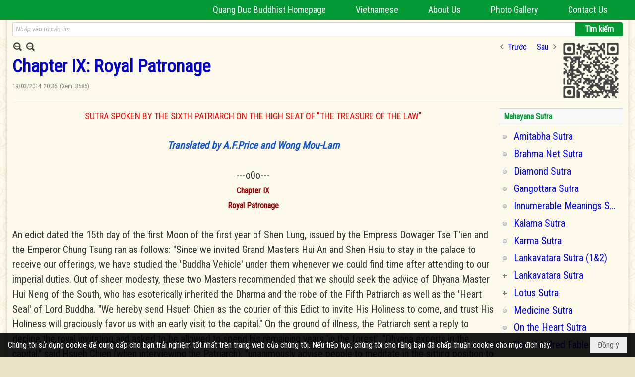

--- FILE ---
content_type: text/html; charset=utf-8
request_url: https://quangduc.com/p52225a52748/4/chapter-ix-royal-patronage
body_size: 28373
content:
<!DOCTYPE html><html lang="vi-VN" data-culture="vi-VN" itemscope itemtype="http://schema.org/WebPage"><head><title>Chapter IX: Royal Patronage - Mahayana Sutra - Trang Nhà Quảng Đức</title><meta http-equiv="Content-Type" content="text/html; charset=utf-8"><meta name="viewport" content="width=device-width, initial-scale=1.0, maximum-scale=5"><meta name="format-detection" content="telephone=no"><link href="https://quangduc.com/rss/52225/mahayana-sutra" rel="alternate" title="Trang Nhà Quảng Đức - Mahayana Sutra [RSS]" type="application/rss+xml"><meta id="mt_description" itemprop="description" content=""><meta id="mt_entitypage" itemprop="mainEntityOfPage" content="/"><meta property="og:type" content="article"><meta property="og:site_name" content="Trang Nhà Quảng Đức"><meta property="og:url" content="https://quangduc.com/a52748/chapter-ix-royal-patronage"><meta itemprop="og:headline" content="Chapter IX: Royal Patronage"><meta itemprop="og:description" content=""><meta property="og:image" content=""><meta property="og:title" content="Chapter IX: Royal Patronage"><meta property="og:description" content=""><meta name="twitter:card" content="summary"><meta name="twitter:url" content="https://quangduc.com/a52748/chapter-ix-royal-patronage"><meta name="twitter:title" content="Chapter IX: Royal Patronage"><meta name="twitter:description" content=""><meta name="twitter:image" content=""><meta name="author" content="Trang Nhà Quảng Đức"><meta name="keywords" content="trang nhà điện tử quảng đức, quảng đức, quangduc, quang duc, sách Phật học, nghiên cứu Phật học, từ điển Phật học, tu tập, thiền tông, tịnh độ, mật tông, kinh hán tạng, kinh palì tạng, luận, luật, văn hóa, triết học, điêu khắc, hội họa, âm nhạc, điện ảnh, kiến trúc, chùa, chùa việt nam, chùa việt hải ngoại, tượng phật, đức phật, tổ sư, bồ tát hạnh, nhân vật phật giáo, giáo dục phật giáo, truyện ngắn, thơ, truyện cổ phật giáo, lịch sử phật giáo, phật giáo việt nam, phật giáo quốc tế, phật giáo úc châu, thư viện phật giáo, phật đản, vu lan, xuân vạn hạnh, Vesak,  phật giáo và tuổi trẻ, chết và tái sanh, nếp sống đạo, nghệ thuật sống đẹp, tưởng niệm, phân ưu"><meta name="description" content="Trang Nhà Quảng Đức, thuộc Tu Viện Quảng Đức tại Melbourne, Úc Châu, do TT Thích Tâm Phương, TT Thích Nguyên Tạng thành lập vào mùa Phật Đản năm 1999, đây là một thư viện điện tử song ngữ Anh-Việt"><meta name="google-site-verification" content="TAfnnwQLjC3htOIjgmoX0H8LnwS5UoLngTJ0VW4aCx8" /><link href="/content/themes/responsive/VNVN00079/css/BQDqAD8YHZliLVAGbGwaBvMybJpsbBoG8zJsmoK-4AXEAKhh.fcss" rel="preload" as="style"><link href="/content/themes/responsive/VNVN00079/css/AQAgAOTWN-8wREMt4d-LQPPfvuvh34tA89--6-TWN-8wREMt.fcss" rel="preload" as="style"><link href="/content/themes/responsive/VNVN00079/css/EQD-AzBl9DprqXwgt1egfT1c3Pi3V6B9PVzc-HmdSRLcfe01.fcss" rel="preload" as="style"><link href="/content/themes/responsive/VNVN00079/browser/AwBTAEQuvSwLhG9oyT40zZvaXszJPjTNm9pezCsSTnHmOxEP.fcss" rel="preload" as="style"><link href="/content/themes/responsive/VNVN00079/__skins/0d7272/AQA-AM4IwxxEIzozDOXUU49nLxUM5dRTj2cvFc4IwxxEIzoz.fcss" rel="preload" as="style"><link href="/content/themes/responsive/VNVN00079/css/BQDqAD8YHZliLVAGbGwaBvMybJpsbBoG8zJsmoK-4AXEAKhh.fcss" rel="stylesheet" type="text/css"><link href="/content/themes/responsive/VNVN00079/css/AQAgAOTWN-8wREMt4d-LQPPfvuvh34tA89--6-TWN-8wREMt.fcss" rel="stylesheet" type="text/css"><link href="/content/themes/responsive/VNVN00079/css/EQD-AzBl9DprqXwgt1egfT1c3Pi3V6B9PVzc-HmdSRLcfe01.fcss" rel="stylesheet" type="text/css"><link href="/content/themes/responsive/VNVN00079/browser/AwBTAEQuvSwLhG9oyT40zZvaXszJPjTNm9pezCsSTnHmOxEP.fcss" rel="stylesheet" type="text/css"><link href="/content/themes/responsive/VNVN00079/__skins/0d7272/AQA-AM4IwxxEIzozDOXUU49nLxUM5dRTj2cvFc4IwxxEIzoz.fcss" rel="stylesheet" type="text/css"><noscript><link type="text/css" rel="stylesheet" href="/content/themes/responsive/VNVN00079/css/AQAmAINPjKIJW47QTE4han0uQxpMTiFqfS5DGoNPjKIJW47Q.fcss"></noscript><link rel="canonical" href="https://quangduc.com/a52748/chapter-ix-royal-patronage"><link rel="icon" sizes="192x192" href="https://quangduc.com/images/file/eA_tiCka0wgBAt1D/web-app-icon-quang-duc-144x144.png"><link rel="icon" sizes="128x128" href="https://quangduc.com/images/file/eA_tiCka0wgBAt1D/w150/web-app-icon-quang-duc-144x144.png"><link rel="apple-touch-icon" href="https://quangduc.com/images/file/eA_tiCka0wgBAt1D/web-app-icon-quang-duc-144x144.png"><link rel="apple-touch-icon" sizes="76x76" href="https://quangduc.com/images/file/eA_tiCka0wgBAt1D/w100/web-app-icon-quang-duc-144x144.png"><link rel="apple-touch-icon" sizes="120x120" href="https://quangduc.com/images/file/eA_tiCka0wgBAt1D/w150/web-app-icon-quang-duc-144x144.png"><link rel="apple-touch-icon" sizes="152x152" href="https://quangduc.com/images/file/eA_tiCka0wgBAt1D/web-app-icon-quang-duc-144x144.png"><meta name="apple-mobile-web-app-title" content="Trang&#32;Nhà&#32;Quảng&#32;Đức"><meta name="application-name" content="Trang&#32;Nhà&#32;Quảng&#32;Đức"><link rel="shortcut icon" type="image/x-icon" href="https://quangduc.com/images/file/AZXDV2EC0AgQAIVy/fav.ico"><script id="script_loader_init">document.cookie='fn_screen='+window.innerWidth+'x'+window.innerHeight+'; path=/';if(!$)var _$=[],_$$=[],$=function(f){_$.push(f)},js_loader=function(f){_$$.push(f)}</script><script>(function(){var l=window.language,a={"message":"Thông báo","ok":"Đồng ý","cancel":"Hủy lệnh","close":"Đóng lại","enable_cookie":"Trình duyệt của bạn đã tắt cookie. Hãy chắc chắn rằng cookie được bật và thử lại.","":""};if(!l){l=window.language={}}for(var n in a){if(!l[n])l[n]=a[n]}})()</script><style>body { background: url(/images/file/hTS-6mb32QgBADUW/bg-body3.jpg) center center repeat #e9e4c4;}

.nw_root { background: url(/images/file/mf_s62b32QgBAklv/body-shadow.png) center center repeat-y;}

.bg_blue { background-color: #009933;}
a, a:visited, a:active, a:focus { color: #0102fa; text-decoration: none; cursor: pointer; outline: 0 none; }
a:hover { color: #ff0000; text-decoration: none; outline: 0 none; }

.nw_post_detail .pd_title,
.pd_author li.item a, .pl_author li.item a { color: #0203c4!important;}

.pl_list .pl_row { border-bottom: 1px solid #ddd!important;}
.pl_date, .pl_time, .pl_view {font-size: 15px!important;}
.pl_brief {font-size: 18px;}
.pl_list .pl_title h2 {font-size: 20px;}
.nw_post_detail .pd_title h1 {font-size: 36px;}
.pd_description {font-size: 20px;}
.nw_post_list_thumb .pl_thumbnail_border { max-width: 3000px;}
/* .pl_list .pl_thumbnail_border a {width: 100% !important;} */

.nw_book_tree .expanded, .nw_book_tree .collapsed, .nw_book_tree .none {height: 24px; background-position-y: 12px;}

.div_icon_menu:hover::before { color: #ffff00!important; background-image: url(/images/file/7NKt72b32QgBAi9g/icon-menu-hover.png)!important;}

.div_scroll_top1 { position: fixed; top: 0; left: 0; right: 0; width: 100%; z-index: 1300; background-color: #fff; box-shadow: 0 1px 4px rgba(0,0,0,0.6); -moz-box-shadow: 0 1px 4px rgba(0,0,0,0.6); -webkit-box-shadow: 0 1px 4px rgba(0,0,0,0.6); -o-box-shadow: 0 1px 4px rgba(0,0,0,0.6); -ms-box-shadow: 0 1px 4px rgba(0,0,0,0.6); -webkit-box-sizing:border-box; -ms-box-sizing:border-box; box-sizing:border-box;}
.div_scroll_top1 .scrollOFF { display: none;}
.div_scroll_top1 .scrollON { display: block;}
.div_scroll_top1.slideInDown_menu { animation: slideInDown 0.5s 1; -moz-animation: slideInDown 0.5s 1; -webkit-animation: slideInDown 0.5s 1; -o-animation: slideInDown 0.5s 1;}

.nw_menu_horizontal { text-align: right;}
.nw_menu_horizontal ul { display: inline-block; width: 100%;}
.nw_menu_horizontal .liMenu { display: inline-block; float: none; position: relative; }
.nw_menu_horizontal .liMenu .aMenu { padding: 4px 30px 2px;}
.nw_menu_horizontal .ulMenu .ulMenu { text-align: left;}
.nw_menu_horizontal .ulMenu .ulMenu .liMenu { display: block; }

.nw_menu_horizontal .liMenu.liMenuHover > .aMenu,
.nw_menu_horizontal .liMenu:hover > .aMenu,
.nw_menu_horizontal .liMenu.liMenuActive > .aMenu { color: #ffff00!important; }
.nw_menu_horizontal .ulMenu .ulMenu { background: #009933; }
.nw_menu_horizontal .ulMenu .ulMenu .liMenu .aMenu { background: #009933; border-top: 1px solid #03b03d; border-bottom: 1px solid #017327;}
.nw_menu_horizontal .ulMenu .ulMenu .liMenu.liMenuHover > .aMenu,
.nw_menu_horizontal .ulMenu .ulMenu .liMenu:hover > .aMenu,
.nw_menu_horizontal .ulMenu .ulMenu .liMenu.liMenuActive > .aMenu { background: #016924; color: #ffff00!important;}

.topmenu_style .nw_menu_vertical .nw_menu_container { background-color: #fff; border-bottom: 5px solid #009933; overflow-x: hidden; overflow-y: auto;  -webkit-overflow-scrolling: touch; max-height: calc(100vh - 480px); --conversation-list-height: calc(100vh - 480px); --conversation-list-height-have-title-bar: calc(100vh - 480px); --update-btn-height: 0px; box-shadow: 0 1px 4px rgba(0,0,0,0.6); -moz-box-shadow: 0 1px 4px rgba(0,0,0,0.6); -webkit-box-shadow: 0 1px 4px rgba(0,0,0,0.6); -o-box-shadow: 0 1px 4px rgba(0,0,0,0.6); -ms-box-shadow: 0 1px 4px rgba(0,0,0,0.6); -webkit-box-sizing:border-box; -ms-box-sizing:border-box; box-sizing:border-box; }

.div_scroll_top1 .topmenu_style .nw_menu_vertical .nw_menu_container {-webkit-overflow-scrolling: touch; max-height: calc(100vh - 100px); --conversation-list-height: calc(100vh - 100px); --conversation-list-height-have-title-bar: calc(100vh - 100px);}

.topmenu_style .nw_menu_vertical .ulMenu .ulMenu.ulMenuTopLeft { background: none; box-shadow: none; -moz-box-shadow: none; -webkit-box-shadow: none; -o-box-shadow: none; -ms-box-shadow: none;}

.topmenu_style .nw_menu_vertical .ulMenu .ulMenu .ulMenu .liMenu .aMenu { color: #444; font-size: 17px;}
.topmenu_style .nw_menu_vertical .ulMenu .ulMenu.ulMenuTopLeft  { height: auto!important; }

/*
.div_topmenu_style2 .nw_menu_horizontal .ulMenu .ulMenu_1  { overflow-x: hidden; overflow-y: auto;  -webkit-overflow-scrolling: touch; max-height: calc(100vh - 120px); --conversation-list-height: calc(100vh - 120px); --conversation-list-height-have-title-bar: calc(100vh - 120px); --update-btn-height: 0px; -webkit-box-sizing:border-box; -ms-box-sizing:border-box; box-sizing:border-box; }
*/

.topmenu_style .nw_menu_vertical .liMenu .aMenu { color: #333;}
.topmenu_style .nw_menu_vertical .liMenu.liMenuHover > .aMenu,
.topmenu_style .nw_menu_vertical .liMenu:hover > .aMenu,
.topmenu_style .nw_menu_vertical .liMenu.liMenuActive > .aMenu { background-color: #009933; color: #ffff00;}
.topmenu_style .nw_menu_vertical .ulMenu .ulMenu .ulMenu .liMenu .aMenu { color: #666;}
.topmenu_style .nw_menu_vertical .ulMenu .ulMenu .liMenu.liMenuHover > .aMenu,
.topmenu_style .nw_menu_vertical .ulMenu .ulMenu .liMenu:hover > .aMenu,
.topmenu_style .nw_menu_vertical .ulMenu .ulMenu .liMenu.liMenuActive > .aMenu,
.topmenu_style .nw_menu_vertical .ulMenu .ulMenu .ulMenu .liMenu.liMenuHover > .aMenu,
.topmenu_style .nw_menu_vertical .ulMenu .ulMenu .ulMenu .liMenu:hover > .aMenu,
.topmenu_style .nw_menu_vertical .ulMenu .ulMenu .ulMenu .liMenu.liMenuActive > .aMenu { color: #009933;}

.nw_menu_horizontal .liMenu.liMenuHover > .aMenu, .nw_menu_horizontal .liMenu:hover > .aMenu, .nw_menu_horizontal .liMenu.liMenuActive > .aMenu { background: #016924; color: #ffff00;}
.nw_menu_horizontal .liMenu.liMenuHover > .aMenu, .nw_menu_horizontal .liMenu:hover > .aMenu, .nw_menu_horizontal .liMenu.liMenuActive > .aMenu { color: #ffff00 !important;}
.topmenu_style .nw_menu_vertical .ulMenu .ulMenu .liMenu .aMenu { font-weight: 500; color: #222;}
.nw_menu_mobile .liMenu .aMenu { color: #000;}
.nw_menu_mobile .ulMenu .ulMenu .ulMenu .aMenu { color: #222;}

.div_bottommenu .nw_menu_horizontal ul { text-align: left;}
.div_bottommenu .nw_menu_horizontal .liMenu { vertical-align: top; width: 18%; padding-top: 5px; margin: 10px; border-top: 1px solid #777; -webkit-box-sizing:border-box; -ms-box-sizing:border-box; box-sizing:border-box;}
.div_bottommenu .nw_menu_horizontal .liMenu .aMenu { height: 28px; font-weight: 600; padding-right: 10px; padding-left: 5px; border-right: 0;}
.div_bottommenu .nw_menu_horizontal .ulMenu .ulMenu { background: none; display: block !important; position: relative!important; max-width: 100%!important; width: 100%; -webkit-box-shadow: none; ; -moz-box-shadow: none; ; box-shadow: none; ;}
.div_bottommenu .nw_menu_horizontal .ulMenu .ulMenu .liMenu { width: 100%; border: 0; margin: 0; padding: 0;}
.div_bottommenu .nw_menu_horizontal .ulMenu .ulMenu .liMenu .aMenu { background: url(/images/file/IJcr7mb32QgBAppZ/icon2.png) 10px 14px no-repeat; border-top: 0; border-bottom: 0;}
.div_bottommenu .nw_menu_horizontal .ulMenu .ulMenu.ulMenuTopLeft { height: auto!important; }
.div_bottommenu .nw_menu_horizontal .ulMenu .ulMenu .liMenu .aMenu { color: #555; font-size: 14px; font-weight: 400; border-bottom: 0; padding-left: 22px; height: 26px;}
.div_bottommenu .nw_menu_horizontal .nw_menu_btn {background: none;}
.div_bottommenu .nw_menu_horizontal .liMenu.liMenuHover > .aMenu,
.div_bottommenu .nw_menu_horizontal .liMenu:hover > .aMenu,
.div_bottommenu .nw_menu_horizontal .ulMenu .ulMenu .liMenu.liMenuHover > .aMenu,
.div_bottommenu .nw_menu_horizontal .ulMenu .ulMenu .liMenu:hover > .aMenu,
.div_bottommenu .nw_menu_horizontal .ulMenu .ulMenu .liMenu.liMenuActive > .aMenu,
.div_bottommenu .nw_menu_horizontal .liMenu:hover > .aMenu, 
.div_bottommenu .nw_menu_horizontal .liMenu.liMenuActive > .aMenu { color: #009933!important; }

.nw_menu_mobile .nw_menu_mobile_button:hover,
.nw_menu_mobile .nw_menu_mobile_button:focus { background-color: #016924; }	
.nw_menu_mobile .nw_menu_container, .nw_menu_mobile .nw_boxing_content { background: #009933; }
.nw_menu_mobile .liMenu .aMenu { background: #009933; border-top: 1px solid #03b03d; border-bottom: 1px solid #017327; color: #ffff00; }
.nw_menu_mobile .ulMenu .ulMenu { background: #2bb358;}
.nw_menu_mobile .ulMenu .ulMenu .liMenu .aMenu { background: #2bb358; border-top: 1px solid #33c564; border-bottom: 1px solid #229a4a; }
.nw_menu_mobile .liMenu.liMenuActive > .aMenu,
.nw_menu_mobile .ulMenu .ulMenu .liMenu.liMenuActive > .aMenu { background: #016924; color: #ffff00;}
.nw_menu_mobile .nw_menu_mobile_button { background-color: #009933;}


.div_BlueTop { background: #009933;}

.bottomLine { background: #fef9e3 url(/images/file/KNls7Wb32QgBAu0r/bottom-line.png) 0 0 repeat-x; padding-top: 35px;}

/* #region Button */
.button, .button:visited, .cmm_list_container .cmm_list_paging .prev,
.cmm_list_container .cmm_list_paging .next { background-color: #009933; }
.button:hover, .cmm_list_container .cmm_list_paging .prev:hover,
.cmm_list_container .cmm_list_paging .next:hover, .cmm_list_container .cmm_list_paging .prev:hover a,
.cmm_list_container .cmm_list_paging .next:hover a, .nw_navigator .liNav.liHome { background-color: #016924; color: #fff;}
.cmm_list_container .cmm_list_paging .prev a,
.cmm_list_container .cmm_list_paging .next a { color: #fff;}
.nw_post_detail .pd_upost_user > div,
.nw_upost_addnew:hover { background-color: #016924!important; color: #fff!important;}

.pcp_paging a:hover, .pcp_paging a.pageactive, .pd_tag li.item a:hover,
.paging_full a:hover, .paging_full a.pageactive, .paging_full a.pageactive:visited { color: #ffff00; background: #009933; }

/* .nw_boxing .nw_boxing_content { background-color: #fff;} */

.div_display_flex { height: 100%; width: 100%; display: flex; display: -webkit-flex; flex-flow: row wrap; -webkit-flex-flow: row wrap; border: 0; padding: 0; margin: 0; }
.div_display_flex_column { flex-grow: 1; -webkit-flex-grow: 1; vertical-align: top; border: 0; padding: 0; margin: 0; }
.div_display_flex_content { margin: 10px; -webkit-box-sizing:border-box; -ms-box-sizing:border-box; box-sizing:border-box; }

.div_display_flex2 { height: 100%; width: 100%; align-items: stretch; display: flex; display: -webkit-flex; flex-flow: row wrap; -webkit-flex-flow: row wrap; border: 0; padding: 0; margin: 0; }
.div_display_flex_column2 { flex-grow: 1; -webkit-flex-grow: 1; vertical-align: top; border: 0; padding: 0; margin: 0; }
.div_display_flex_content2 { padding: 10px; border: 1px dashed #ccc; margin: 10px; border-radius: 3px; -webkit-border-radius: 3px; -moz-border-radius: 3px; -webkit-box-sizing:border-box; -ms-box-sizing:border-box; box-sizing:border-box; align-items: stretch; height: 100%;}

.div_centerParent { padding: 10px; border: 1px solid #aaa; border-radius: 3px; -webkit-border-radius: 3px; -moz-border-radius: 3px; -webkit-box-sizing:border-box; -ms-box-sizing:border-box; box-sizing:border-box;}

.div_tabNews .nw_boxing .nw_boxing_title {    color: #4996dc;    font-weight: 700;    font-size: 16px;    padding: 0;    background: none;    border-bottom: 1px solid #d9d9d9;    border-top: 0;}

.div_nameCont { background: url(/images/file/m3zV32n32QgBApBB/icon-check-48.png) 0 10px no-repeat; background-size: auto 24px; padding: 5px 5px 5px 35px; margin-bottom: 10px; font-weight: 600; font-size: 20px; color: #009933;}

/*
.div_imgMaxH .pl_thumbnail { max-height: 250px; overflow: hidden;}
.div_imgMaxH .pl_thumbnail_border { width: 100% !important; height: auto !important; display: block !important;}
.div_imgMaxH .pl_thumbnail_border a {overflow: hidden;}
*/
.div_table table { border-collapse: collapse; }
.div_table table, .div_table th, .div_table td { border: 1px solid #ddd;}
.div_table td { padding: 5px; }

.div_notable table { border-collapse: collapse; }
.div_notable table, .div_table th, .div_table td { border: 0;}
.div_notable td { padding: 5px; }

.div1_5columns { width: 20%;}
.div1_4columns { width: 25%;}
.div1_3columns { width: 33.33%;}
.div2_3columns { width: 33.33%;}
.div1_2columns { width: 50%;}

.vnvn00079_news .pl_list .pl_title h2 { font-weight: 500; font-size: 16px;}
.vnvn00079_news .pl_list .pl_title {display: inline; padding-right: 5px;}

.vnvn00079_news2 .pl_list .pl_title, .vnvn00079_news2 .pl_list .pl_author, .vnvn00079_news2 .pl_list .pl_date, .vnvn00079_news2 .pl_list .pl_view {display: inline; padding-right: 5px;}
.vnvn00079_news2 .pl_list .pl_title h2 { font-size: 17px;}
.vnvn00079_news2 .pl_title:before { color: #009933; content: "■"; font-size: 14px; line-height: 100%; padding-right: 10px; vertical-align: 2px;}

.vnvn00079_parentnews1 .pl_list .pl_thumbnail_border, 
.vnvn00079_parentnews1 .pl_list .pl_thumbnail_border a,
.vnvn00079_parentnews1 .pl_list .pl_thumbnail_border a img,
.vnvn00079_parentnews1 .pl_list .pl_thumbnail_border, 
.vnvn00079_parentnews1 .pl_list .pl_thumbnail_border a,
.vnvn00079_parentnews1 .pl_list .pl_thumbnail_border a img,
.vnvn00079_parentnews2 .pl_list .pl_thumbnail_border, 
.vnvn00079_parentnews2 .pl_list .pl_thumbnail_border a,
.vnvn00079_parentnews2 .pl_list .pl_thumbnail_border a img,
.vnvn00079_parentnews2 .pl_list .pl_thumbnail_border, 
.vnvn00079_parentnews2 .pl_list .pl_thumbnail_border a,
.vnvn00079_parentnews2 .pl_list .pl_thumbnail_border a img { width: 80px; height: auto;}

.vnvn00079_parentnews2 .pl_row_first .pl_title h2 {  font-size: 20px !important; font-weight: 700 !important;}
.vnvn00079_parentnews2 .pl_list .pl_title h2 { font-weight: 500; font-size: 18px;}

.parentnewsInline .pl_list .pl_title {display: inline; padding-right: 5px;}

.newsInline .pl_author, .newsInline .pl_date, .newsInline .pl_time, .newsInline .pl_view {display: inline; padding-right: 5px;}
.pl_row.pl_row_last { border-bottom: 0!important;}

.vnvn00079_parentnews4 .nw_boxing { float: left;}
.vnvn00079_parentnews4 .nw_boxing .nw_boxing_content { display: block; float: left; width: 100%;}
.vnvn00079_parentnews4 .pl_list {  min-height: 20px; padding-left: 50%;}
.vnvn00079_parentnews4 .pl_list .pl_row_first { float: left!important; width: 100%; margin-left: -100%; display: inline; padding-right: 20px; border-bottom: 0; }
.vnvn00079_parentnews4 .pl_list .pl_row { float: left; display: block; width: 100%;}
.vnvn00079_parentnews4 .pl_row_first .pl_title:before { display: none; }
.vnvn00079_parentnews4 .pl_row_first .pl_title h2 { font-weight: 700!important; font-size: 20px!important;}
.vnvn00079_parentnews4 .pl_row_first .pl_brief,
.vnvn00079_parentnews4 .pl_row_first .pl_readmore a { display: inline-block!important;}
.vnvn00079_parentnews4 .pl_row_first .pl_thumbnail { float: none; margin: 5px 0; display: block!important;}
.vnvn00079_parentnews4 .pl_row_first .pl_thumbnail_border, 
.vnvn00079_parentnews4 .pl_row_first .pl_thumbnail_border a,
.vnvn00079_parentnews4 .pl_row_first .pl_thumbnail_border a img { width: 100%!important; height: auto!important; display: block!important;}
.vnvn00079_parentnews4 .pl_list .pl_thumbnail { display: none;}
.vnvn00079_parentnews4 .pl_list .pl_title h2 { font-size: 20px;}
.vnvn00079_parentnews4 .pl_list .pl_readmore a { display: none;}
.vnvn00079_parentnews4 .pl_author { display: inline-block; margin-top: 0; margin-right: 0;}
.vnvn00079_parentnews4 .pl_list .pl_title h2 { font-weight: 500; font-size: 17px;}
.vnvn00079_parentnews4 .pl_list .pl_brief,
.vnvn00079_parentnews4 .pl_rating,
.vnvn00079_parentnews4 .pl_list .pl_thumbnail,
.vnvn00079_parentnews4 .pl_list .pl_thumbnail_border,
.vnvn00079_parentnews4 .pl_list .pl_readmore a { display: none;}
.vnvn00079_parentnews4 .pl_title:before { color: #000; content: "■"; font-size: 13px; line-height: 100%; padding-right: 5px; vertical-align: 2px;}

.vnvn00079_parentnews6 .pl_thumbnail { float: none; margin: 5px 0; display: block!important;}
.vnvn00079_parentnews6 .pl_thumbnail_border, 
.vnvn00079_parentnews6 .pl_thumbnail_border a,
.vnvn00079_parentnews6 .pl_thumbnail_border a img { width: 100%!important; height: auto!important; display: block!important;}

.nw_media_responsive { width: 100%;}

.nw_post_list_brief .pl_thumbnail { margin: 5px 15px 0 0;}

.pd_description img.imglazy, .pd_description img.imgcontent {  border: 0;  background-color: transparent !important;  padding: 0;}

.vnvn00079_parentnews2 .nw_boxing { width: 100%;}

.pcp_paging a:hover, .pcp_paging a.pageactive, .pd_tag li.item a:hover, .paging_full a:hover, .paging_full a.pageactive, .paging_full a.pageactive:visited { color: #000;}
.copyright_nav, .copyright_nav > a { color: #333;}

.nw_boxing .nw_boxing_title, .nw_boxing .nw_boxing_title a  { color: #009933;}
.pd_author li.item a, .pl_author li.item a { color: #016924;}

.pd_author li.item a:hover, .pl_author li.item a:hover { color: #009933; }

.pd_author li.item a:hover, .pl_author li.item a:hover, .cmm_list_container .cmm_item .cmm_head .cmm_name, .nw_post_detail .pd_title { color: #009933;}

/*#region Boxing (Khung bọc xung quanh các box xám) */
	.div_box_blue .nw_boxing .nw_boxing_title { 
		background: #009933;
		background: url(/images/file/z-SF8Wb32QgBAjRE/pattern-boxing-title.png) repeat left top, -moz-linear-gradient(left, #009933 1%, #1ae55e 100%);
		background: url(/images/file/z-SF8Wb32QgBAjRE/pattern-boxing-title.png) repeat left top, -webkit-linear-gradient(left, #009933 1%,#1ae55e 100%);
		background: url(/images/file/z-SF8Wb32QgBAjRE/pattern-boxing-title.png) repeat left top, linear-gradient(to right, #009933 1%,#1ae55e 100%);
	}
	.div_box_blue .nw_boxing .nw_boxing_title:hover { 
		background: #1ae55e;
		background: url(/images/file/z-SF8Wb32QgBAjRE/pattern-boxing-title.png) repeat left top, -moz-linear-gradient(left, #1ae55e 1%, #009933 100%);
		background: url(/images/file/z-SF8Wb32QgBAjRE/pattern-boxing-title.png) repeat left top, -webkit-linear-gradient(left, #1ae55e 1%,#009933 100%);
		background: url(/images/file/z-SF8Wb32QgBAjRE/pattern-boxing-title.png) repeat left top, linear-gradient(to right, #1ae55e 1%,#009933 100%);
	}
		.div_box_blue .nw_boxing .nw_boxing_title a { color: #fff;}
	.div_box_blue .nw_boxing .nw_boxing_content { }
	
	.div_box_blue .nw_boxing .nw_boxing_title:hover,
	.div_box_blue .nw_boxing .nw_boxing_title a:hover {
		color: #ffff00;
	}
/*#endregion*/

/*#region Boxing (Khung bọc xung quanh các box đỏ) */
.div_box_red .nw_boxing { margin-bottom: 10px; }
	.div_box_red .nw_boxing .nw_boxing_title { border: 0; color: #fff; font-size: 20px; font-weight: bold; padding: 4px 10px; 
		background: #D80808;
		background: -moz-linear-gradient(left, #D80808 1%, #d64242 100%);
		background: -webkit-linear-gradient(left, #D80808 1%,#d64242 100%);
		background: linear-gradient(to right, #D80808 1%,#d64242 100%);
	}
	.div_box_red .nw_boxing .nw_boxing_title:hover { 
		background: #d64242;
		background: -moz-linear-gradient(left, #d64242 1%, #D80808 100%);
		background: -webkit-linear-gradient(left, #d64242 1%,#D80808 100%);
		background: linear-gradient(to right, #d64242 1%,#D80808 100%);
	}
		.div_box_red .nw_boxing .nw_boxing_title a { color: #fff;}
		.div_box_red .nw_boxing .nw_boxing_title:hover { text-decoration: none;}
	.div_box_red .nw_boxing .nw_boxing_content { }
		.div_box_red .nw_boxing .nw_boxing_content .nw_boxing_padding { padding: 10px 0; }
		
	.div_box_red .nw_boxing .nw_boxing_title:hover,
	.div_box_red .nw_boxing .nw_boxing_title a:hover {
		color: #6b0202;
	}
/*#endregion*/

.region_bottomInfo 
.region_bottomInfo .nw_boxing .nw_boxing_title, .region_bottomInfo .nw_boxing .nw_boxing_title a {  color: #000; font-size: 23px; background: none; border: 0; text-align: center; text-decoration: underline;}

.widthS {}

@media (max-width: 1100px) {
.nw_menu_horizontal .liMenu .aMenu { padding: 4px 20px 2px;}
}
@media (max-width: 997px) {

}
@media (max-width: 820px) {
.width_2columns { width: 100%!important;}
.div1_5columns,
.div1_4columns { width: 33.33%;}
.div_bottommenu .nw_menu_horizontal .liMenu { width: 22%;}
.widthSColumn  { width: 100%;}
}
@media (max-width: 768px) {
.widthS  { width: 100%;}
.marginB { margin-bottom: 10px;}
.div2_3columns { width: 100%;}
.div_bottommenu .nw_menu_horizontal .liMenu { width: 30%;}
}

@media (max-width: 640px) {
.vnvn00079_parentnews4 .pl_list {  min-height: 0px; padding-left: 0;}
.vnvn00079_parentnews4 .pl_list .pl_row_first { float: left!important; width: 100%; margin-left: 0; display: inline; padding-right: 0; border-bottom: 0; }
.vnvn00079_parentnews4 .pl_row_first .pl_thumbnail {max-height: 100%; overflow: hidden;}
.div1_5columns,
.div1_4columns,
.div1_3columns,
.div1_2columns { width: 50%;}
.div_bottommenu .nw_menu_horizontal .liMenu { width: 45%;}
.nw_book_tree {  float: none!important;  width: 100%!important; margin-left: 0 !important;}
}

@media (max-width: 599px) {
.div_imgMaxH .pl_thumbnail { max-height: 100%; overflow: hidden;}
}

@media (max-width: 480px) {
.div1_5columns,
.div1_4columns,
.div1_3columns,
.div1_2columns { width: 100%;}
.div_bottommenu .nw_menu_horizontal .liMenu { width: 100%; margin: 10px 0;}
}

.slideInDown {
  animation-name: slideInDown;
  -webkit-animation-name: slideInDown;
	-webkit-animation-duration: 1s;
	animation-duration: 0.5s;
	-webkit-animation-fill-mode: both;
	animation-fill-mode: both;
	-webkit-animation-delay: 0.5s;
	-moz-animation-delay: 0.5s;
	animation-delay: 0.5s;
}
@keyframes slideInDown {
  from {
    transform: translate3d(0, -100%, 0);
    visibility: visible;
	opacity: 0;
  }

  to {
    transform: translate3d(0, 0, 0);
	opacity: 1;
  }
}

.slideInDownSearch {
  animation-name: slideInDown;
  -webkit-animation-name: slideInDown;
	-webkit-animation-duration: 0.5s;
	animation-duration: 0.5s;
	-webkit-animation-fill-mode: both;
	animation-fill-mode: both;
}
@keyframes slideInDownSearch {
  from {
    transform: translate3d(0, -100%, 0);
    visibility: visible;
	opacity: 0;
  }

  to {
    transform: translate3d(0, 0, 0);
	opacity: 1;
  }
}.visible-mobile{ display: none !important}.visible-tablet{ display: none !important}.visible-classic{ display: none !important}</style><style>.nw_pagepost_hascontent_visible{display:block}.nw_pagepost_hascontent_hidden{display:none}</style></head><body class="lang_vi  css_device_Modern"><div id="meta_publisher" itemprop="publisher" itemscope itemtype="https://schema.org/Organization"><div itemprop="logo" itemscope itemtype="https://schema.org/ImageObject"><meta itemprop="url" content="https://quangduc.com/images/file/pnISNcn_2QgBANR0/tu-vien-quang-duc.jpg"><meta itemprop="width" content="1000"><meta itemprop="height" content="985"></div><meta itemprop="name" content="Trang&#32;Nhà&#32;Quảng&#32;Đức"><meta itemprop="url" content="https://quangduc.com/"></div><div class="bg_body_head"><div></div></div><div class="bg_body"><div id="nw_root" class="nw_root"><div class="nw_lym_area nw_lym_container"><div class="nw_lym_row" data-name="Row" id="nwwg_881" data-wid="881"><div class="nw_lym_content"><div class="clear"></div></div></div><div class="nw_lym_row region_banner&#32;col-no-padding" style="background:&#32;#fff;" data-name="region_banner" id="nwwg_1256" data-wid="1256"><div class="nw_lym_area"><div class="nw_lym_row" data-name="Row" id="nwwg_1265" data-wid="1265"><div class="nw_lym_content"><div class="clear"></div></div></div><div class="clear"></div></div><div class="clear"></div></div><div class="nw_lym_row" data-name="Row" id="nwwg_1255" data-wid="1255"><div class="nw_lym_content"><div class="clear"></div></div></div><div class="nw_lym_row slideInDown_menu" data-name="region_Header" id="myScrollFixed" data-wid="1254"><div class="nw_lym_area"><div class="nw_lym_row" data-name="Row" id="nwwg_1270" data-wid="1270"><div class="nw_lym_content"><div class="clear"></div></div></div><div class="nw_lym_row col-no-padding&#32;show_in_mobile" data-name="show_in_mobile" id="nwwg_1276" data-wid="1276"><div class="nw_lym_area"><div class="nw_lym_row" data-name="Row" id="nwwg_1277" data-wid="1277"><div class="nw_lym_content"><div class="nw_widget" data-name="MENU&#32;MOBILE" id="nwwg_1309" data-wid="1309"><div class="nw_menu_mobile"><button aria-label="Open Menu" class="nw_menu_mobile_button nw_menu_mobile_button_collapse" id="q6Z4VVA1YKXZ" aria-expanded="false"><span class="icon-bar"></span><span class="icon-bar"></span><span class="icon-bar"></span></button><div class="nw_boxing_padding nw_menu_container nw_menu_root" aria-labelledby="q6Z4VVA1YKXZ"><ul class="ulMenu ulMenu_0"><li class="liMenu liMenuFirst liMenuHasChild liMenuHasActive liMenuHold"><a tabindex="0" class="aMenu" href="#" target="_self" title="CATEGORIES" role="button" aria-expanded="false" id="JmFWamJ61Aqv"><span class="nw_menu_btn"></span><span class="nw_menu_text">CATEGORIES</span></a><ul class="ulMenu ulMenu_1 ulMenuHasActive" aria-hidden="true" aria-labelledby="JmFWamJ61Aqv"><li class="liMenu liMenuFirst"><a tabindex="-1" class="aMenu" href="/p52208/basic-buddhism" title="Basic Buddhism"><span class="nw_menu_text">Basic Buddhism</span></a></li><li class="liMenu"><a tabindex="-1" class="aMenu" href="/p52209/bodhisattva-quang-duc" title="Bodhisattva Quang Duc"><span class="nw_menu_text">Bodhisattva Quang Duc</span></a></li><li class="liMenu"><a tabindex="-1" class="aMenu" href="/p52210/buddhist-ethics" title="Buddhist Ethics"><span class="nw_menu_text">Buddhist Ethics</span></a></li><li class="liMenu"><a tabindex="-1" class="aMenu" href="/p52211/buddhism-for-kids" title="Buddhism for Kids"><span class="nw_menu_text">Buddhism for Kids</span></a></li><li class="liMenu"><a tabindex="-1" class="aMenu" href="/p52212/buddhism-and-science" title="Buddhism and Science"><span class="nw_menu_text">Buddhism and Science</span></a></li><li class="liMenu"><a tabindex="-1" class="aMenu" href="/p52213/buddhist-psychology" title="Buddhist Psychology"><span class="nw_menu_text">Buddhist Psychology</span></a></li><li class="liMenu"><a tabindex="-1" class="aMenu" href="/p52214/buddhist-philosophy" title="Buddhist Philosophy"><span class="nw_menu_text">Buddhist Philosophy</span></a></li><li class="liMenu"><a tabindex="-1" class="aMenu" href="/p52215/buddhism-in-vietnam" title="Buddhism in Vietnam"><span class="nw_menu_text">Buddhism in Vietnam</span></a></li><li class="liMenu"><a tabindex="-1" class="aMenu" href="/p52216/buddhist-vegie" title="Buddhist Vegie"><span class="nw_menu_text">Buddhist Vegie</span></a></li><li class="liMenu"><a tabindex="-1" class="aMenu" href="/p52217/buddhist-meditation" title="Buddhist Meditation"><span class="nw_menu_text">Buddhist Meditation</span></a></li><li class="liMenu"><a tabindex="-1" class="aMenu" href="/p52218/buddhist-links" title="Buddhist Links"><span class="nw_menu_text">Buddhist Links</span></a></li><li class="liMenu"><a tabindex="-1" class="aMenu" href="/p52219/buddhist-sociology" title="Buddhist Sociology"><span class="nw_menu_text">Buddhist Sociology</span></a></li><li class="liMenu"><a tabindex="-1" class="aMenu" href="/p52220/death-and-rebirth" title="Death and Rebirth"><span class="nw_menu_text">Death and Rebirth</span></a></li><li class="liMenu"><a tabindex="-1" class="aMenu" href="/p52221/famous-characters" title="Famous Characters"><span class="nw_menu_text">Famous Characters</span></a></li><li class="liMenu"><a tabindex="-1" class="aMenu" href="/p52222/history-of-buddhism" title="History of Buddhism"><span class="nw_menu_text">History of Buddhism</span></a></li><li class="liMenu"><a tabindex="-1" class="aMenu" href="/p52223/lord-buddha" title="Lord Buddha"><span class="nw_menu_text">Lord Buddha</span></a></li><li class="liMenu"><a tabindex="-1" class="aMenu" href="/p52224/maitreya-buddha" title="Maitreya Buddha"><span class="nw_menu_text">Maitreya Buddha</span></a></li><li class="liMenu liMenuActive"><a tabindex="-1" class="aMenu" href="/p52225/mahayana-sutra" title="Mahayana Sutra"><span class="nw_menu_text">Mahayana Sutra</span></a></li><li class="liMenu"><a tabindex="-1" class="aMenu" href="/p52226/pali-canon" title="Pali Canon"><span class="nw_menu_text">Pali Canon</span></a></li><li class="liMenu"><a tabindex="-1" class="aMenu" href="/p52227/pureland-buddhism" title="Pureland Buddhism"><span class="nw_menu_text">Pureland Buddhism</span></a></li><li class="liMenu"><a tabindex="-1" class="aMenu" href="/p52229/ullambana" title="Ullambana"><span class="nw_menu_text">Ullambana</span></a></li><li class="liMenu"><a tabindex="-1" class="aMenu" href="/p52230/world-buddhism" title="World Buddhism"><span class="nw_menu_text">World Buddhism</span></a></li><li class="liMenu"><a tabindex="-1" class="aMenu" href="/p52231/zen-buddhism" title="Zen Buddhism"><span class="nw_menu_text">Zen Buddhism</span></a></li><li class="liMenu"><a tabindex="-1" class="aMenu" href="/p52232/zen-stories" title="Zen Stories"><span class="nw_menu_text">Zen Stories</span></a></li><li class="liMenu"><a tabindex="-1" class="aMenu" href="/p54543/news" title="News"><span class="nw_menu_text">News</span></a></li><li class="liMenu liMenuLast"><a tabindex="-1" class="aMenu" href="/p52233/link" title="Link"><span class="nw_menu_text">Link</span></a></li></ul></li><li class="liMenu liMenuLast liMenuHasChild"><a tabindex="0" class="aMenu" href="#" target="_self" title="MENU" role="button" aria-expanded="false" id="HN162ajk5dwQ"><span class="nw_menu_btn"></span><span class="nw_menu_text">MENU</span></a><ul class="ulMenu ulMenu_1" aria-hidden="true" aria-labelledby="HN162ajk5dwQ"><li class="liMenu liMenuFirst"><a tabindex="-1" class="aMenu" href="/p52204/homepage" title="Quang Duc Buddhist Homepage"><span class="nw_menu_text">Quang Duc Buddhist Homepage</span></a></li><li class="liMenu"><a tabindex="-1" class="aMenu" href="/cmd/language?lang=vi&amp;redirect=Lw" target="_self" title="Vietnamese"><span class="nw_menu_text">Vietnamese</span></a></li><li class="liMenu"><a tabindex="-1" class="aMenu" href="/p52205/about-us" title="About Us"><span class="nw_menu_text">About Us</span></a></li><li class="liMenu"><a tabindex="-1" class="aMenu" href="http://quangduc.com/p222/thu-vien-hinh-anh" target="_self" title="Photo Gallery"><span class="nw_menu_text">Photo Gallery</span></a></li><li class="liMenu liMenuLast"><a tabindex="-1" class="aMenu" href="/p52234/contact-us" title="Contact Us"><span class="nw_menu_text">Contact Us</span></a></li></ul></li></ul><div class="clear"></div></div></div></div><div class="clear"></div></div></div><div class="clear"></div></div><div class="clear"></div></div><div class="nw_lym_row" data-name="Row" id="nwwg_1275" data-wid="1275"><div class="nw_lym_content"><div class="clear"></div></div></div><div class="nw_lym_row show_in_pc" style="position:&#32;relative;z-index:&#32;9;" data-name="show_in_pc" id="nwwg_1274" data-wid="1274"><div class="nw_lym_area"><div class="nw_lym_row" data-name="Row" id="nwwg_1278" data-wid="1278"><div class="nw_lym_content"><div class="clear"></div></div></div><div class="nw_lym_row" data-name="LOGO" id="nwwg_1282" data-wid="1282"><div class="nw_lym_area"><div class="nw_lym_row region_maxwidth" style="z-index:&#32;999;&#32;position:&#32;relative;&#32;display:&#32;block;" data-name="region_maxwidth" id="nwwg_1283" data-wid="1283"><div class="nw_lym_area"><div class="nw_lym_row" data-name="Row" id="nwwg_1285" data-wid="1285"><div class="nw_lym_content"><div class="clear"></div></div></div><div class="clear"></div></div><div class="clear"></div></div><div class="clear"></div></div><div class="clear"></div></div><div class="nw_lym_row" data-name="Row" id="nwwg_1281" data-wid="1281"><div class="nw_lym_content"><div class="clear"></div></div></div><div class="nw_lym_row bg_blue" data-name="TOP&#32;MENU" id="nwwg_1280" data-wid="1280"><div class="nw_lym_area"><div class="nw_lym_row region_maxwidth" style="z-index:&#32;999;&#32;position:&#32;relative;&#32;display:&#32;block;" data-name="region_maxwidth" id="nwwg_1284" data-wid="1284"><div class="nw_lym_area"><div class="nw_lym_row" data-name="Row" id="nwwg_1286" data-wid="1286"><div class="nw_lym_area"><div class="nw_lym_col col-lg-3 div_icon_menu" data-name="icon_menu" id="nwwg_1287" data-wid="1287"><div class="nw_lym_area"><div class="nw_lym_row" data-name="Row" id="nwwg_1311" data-wid="1311"><div class="nw_lym_content"><div class="nw_widget topmenu_style" data-name="TOP&#32;MENU" id="nwwg_1314" data-wid="1314"><div class="nw_menu_vertical nw_menu_popup"><div class="nw_boxing_padding nw_menu_container nw_menu_root"><ul class="ulMenu ulMenu_0"><li class="liMenu liMenuFirst"><a tabindex="0" class="aMenu" href="/p52208/basic-buddhism" title="Basic Buddhism"><span class="nw_menu_text">Basic Buddhism</span></a></li><li class="liMenu"><a tabindex="0" class="aMenu" href="/p52209/bodhisattva-quang-duc" title="Bodhisattva Quang Duc"><span class="nw_menu_text">Bodhisattva Quang Duc</span></a></li><li class="liMenu"><a tabindex="0" class="aMenu" href="/p52210/buddhist-ethics" title="Buddhist Ethics"><span class="nw_menu_text">Buddhist Ethics</span></a></li><li class="liMenu"><a tabindex="0" class="aMenu" href="/p52211/buddhism-for-kids" title="Buddhism for Kids"><span class="nw_menu_text">Buddhism for Kids</span></a></li><li class="liMenu"><a tabindex="0" class="aMenu" href="/p52212/buddhism-and-science" title="Buddhism and Science"><span class="nw_menu_text">Buddhism and Science</span></a></li><li class="liMenu"><a tabindex="0" class="aMenu" href="/p52213/buddhist-psychology" title="Buddhist Psychology"><span class="nw_menu_text">Buddhist Psychology</span></a></li><li class="liMenu"><a tabindex="0" class="aMenu" href="/p52214/buddhist-philosophy" title="Buddhist Philosophy"><span class="nw_menu_text">Buddhist Philosophy</span></a></li><li class="liMenu"><a tabindex="0" class="aMenu" href="/p52215/buddhism-in-vietnam" title="Buddhism in Vietnam"><span class="nw_menu_text">Buddhism in Vietnam</span></a></li><li class="liMenu"><a tabindex="0" class="aMenu" href="/p52216/buddhist-vegie" title="Buddhist Vegie"><span class="nw_menu_text">Buddhist Vegie</span></a></li><li class="liMenu"><a tabindex="0" class="aMenu" href="/p52217/buddhist-meditation" title="Buddhist Meditation"><span class="nw_menu_text">Buddhist Meditation</span></a></li><li class="liMenu"><a tabindex="0" class="aMenu" href="/p52218/buddhist-links" title="Buddhist Links"><span class="nw_menu_text">Buddhist Links</span></a></li><li class="liMenu"><a tabindex="0" class="aMenu" href="/p52219/buddhist-sociology" title="Buddhist Sociology"><span class="nw_menu_text">Buddhist Sociology</span></a></li><li class="liMenu"><a tabindex="0" class="aMenu" href="/p52220/death-and-rebirth" title="Death and Rebirth"><span class="nw_menu_text">Death and Rebirth</span></a></li><li class="liMenu"><a tabindex="0" class="aMenu" href="/p52221/famous-characters" title="Famous Characters"><span class="nw_menu_text">Famous Characters</span></a></li><li class="liMenu"><a tabindex="0" class="aMenu" href="/p52222/history-of-buddhism" title="History of Buddhism"><span class="nw_menu_text">History of Buddhism</span></a></li><li class="liMenu"><a tabindex="0" class="aMenu" href="/p52223/lord-buddha" title="Lord Buddha"><span class="nw_menu_text">Lord Buddha</span></a></li><li class="liMenu"><a tabindex="0" class="aMenu" href="/p52224/maitreya-buddha" title="Maitreya Buddha"><span class="nw_menu_text">Maitreya Buddha</span></a></li><li class="liMenu liMenuActive liMenuHold"><a tabindex="0" class="aMenu" href="/p52225/mahayana-sutra" title="Mahayana Sutra"><span class="nw_menu_text">Mahayana Sutra</span></a></li><li class="liMenu"><a tabindex="0" class="aMenu" href="/p52226/pali-canon" title="Pali Canon"><span class="nw_menu_text">Pali Canon</span></a></li><li class="liMenu"><a tabindex="0" class="aMenu" href="/p52227/pureland-buddhism" title="Pureland Buddhism"><span class="nw_menu_text">Pureland Buddhism</span></a></li><li class="liMenu"><a tabindex="0" class="aMenu" href="/p52229/ullambana" title="Ullambana"><span class="nw_menu_text">Ullambana</span></a></li><li class="liMenu"><a tabindex="0" class="aMenu" href="/p52230/world-buddhism" title="World Buddhism"><span class="nw_menu_text">World Buddhism</span></a></li><li class="liMenu"><a tabindex="0" class="aMenu" href="/p52231/zen-buddhism" title="Zen Buddhism"><span class="nw_menu_text">Zen Buddhism</span></a></li><li class="liMenu"><a tabindex="0" class="aMenu" href="/p52232/zen-stories" title="Zen Stories"><span class="nw_menu_text">Zen Stories</span></a></li><li class="liMenu"><a tabindex="0" class="aMenu" href="/p54543/news" title="News"><span class="nw_menu_text">News</span></a></li><li class="liMenu liMenuLast"><a tabindex="0" class="aMenu" href="/p52233/link" title="Link"><span class="nw_menu_text">Link</span></a></li></ul><div class="clear"></div></div></div></div><div class="clear"></div></div></div><div class="clear"></div></div><div class="clear"></div></div><div class="nw_lym_col col-lg-9" data-name="CATEGORIES" id="nwwg_1288" data-wid="1288"><div class="nw_lym_area"><div class="nw_lym_row" data-name="Row" id="nwwg_1312" data-wid="1312"><div class="nw_lym_content"><div class="nw_widget div_topmenu_style2" style="float:&#32;right;" data-name="TOP&#32;CATEGORIES" id="nwwg_1315" data-wid="1315"><div class="nw_menu_horizontal nw_menu_popup"><div class="nw_boxing_padding nw_menu_container nw_menu_root"><ul class="ulMenu ulMenu_0"><li class="liMenu liMenuFirst"><a tabindex="0" class="aMenu" href="/p52204/homepage" title="Quang Duc Buddhist Homepage"><span class="nw_menu_text">Quang Duc Buddhist Homepage</span></a></li><li class="liMenu"><a tabindex="0" class="aMenu" href="/cmd/language?lang=vi&amp;redirect=Lw" target="_self" title="Vietnamese"><span class="nw_menu_text">Vietnamese</span></a></li><li class="liMenu"><a tabindex="0" class="aMenu" href="/p52205/about-us" title="About Us"><span class="nw_menu_text">About Us</span></a></li><li class="liMenu"><a tabindex="0" class="aMenu" href="http://quangduc.com/p222/thu-vien-hinh-anh" target="_self" title="Photo Gallery"><span class="nw_menu_text">Photo Gallery</span></a></li><li class="liMenu liMenuLast"><a tabindex="0" class="aMenu" href="/p52234/contact-us" title="Contact Us"><span class="nw_menu_text">Contact Us</span></a></li></ul><div class="clear"></div></div></div></div><div class="clear"></div></div></div><div class="clear"></div></div><div class="clear"></div></div><div class="clear"></div></div><div class="clear"></div></div><div class="clear"></div></div><div class="clear"></div></div><div class="clear"></div></div><div class="clear"></div></div><div class="nw_lym_row" data-name="Row" id="nwwg_1279" data-wid="1279"><div class="nw_lym_content"><div class="clear"></div></div></div><div class="clear"></div></div><div class="clear"></div></div><div class="nw_lym_row" data-name="Row" id="nwwg_1273" data-wid="1273"><div class="nw_lym_content"><div class="clear"></div></div></div><div class="clear"></div></div><div class="clear"></div></div><div class="nw_lym_row" data-name="Row" id="nwwg_1269" data-wid="1269"><div class="nw_lym_content"><div class="clear"></div></div></div><div class="nw_lym_row" style="position:&#32;relative;&#32;display:&#32;block;&#32;padding-top:&#32;5px;" data-name="SLOGAN" id="nwwg_1268" data-wid="1268"><div class="nw_lym_area"><div class="nw_lym_row region_maxwidth" data-name="region_maxwidth" id="nwwg_1271" data-wid="1271"><div class="nw_lym_area"><div class="nw_lym_row" data-name="Row" id="nwwg_1272" data-wid="1272"><div class="nw_lym_content"><div class="nw_widget" data-name="SEARCH" id="nwwg_1317" data-wid="1317"><div class="nw_boxing_padding"><div class="nw_search"><form action="/search" method="get"><input type="hidden" value="L3A1MjIyNWE1Mjc0OC80L2NoYXB0ZXItaXgtcm95YWwtcGF0cm9uYWdl" name="r" > <input id="search_k" name="k" maxlength="48" class="textbox nw_search_txt" type="text" placeholder="Nhập vào từ cần tìm" > <input class="button nw_search_btn" type="submit" value="Tìm kiếm" > <label for="search_k" style="position: absolute; top: -5000px; left: -5000px; z-index:-1">Search</label><div class="clear"></div></form></div></div></div><div class="clear"></div></div></div><div class="clear"></div></div><div class="clear"></div></div><div class="clear"></div></div><div class="clear"></div></div><div class="nw_lym_row" data-name="Row" id="nwwg_1253" data-wid="1253"><div class="nw_lym_content"><div class="clear"></div></div></div><div class="nw_lym_row region_center" style="padding-top:&#32;10px;&#32;padding-bottom:&#32;10px;" data-name="region_center" id="nwwg_1252" data-wid="1252"><div class="nw_lym_area"><div class="nw_lym_row region_maxwidth" data-name="region_maxwidth" id="nwwg_1263" data-wid="1263"><div class="nw_lym_area"><div class="nw_lym_row" data-name="Row" id="nwwg_1264" data-wid="1264"><div class="nw_lym_content"><div class="nw_widget" data-name="Content" id="nwwg_901" data-wid="901"><div role="article" itemscope itemtype="http://schema.org/Article" itemref="meta_publisher mt_entitypage"><a id="pDetail" rel="nofollow" href="/a52748/chapter-ix-royal-patronage" title="Chapter&#32;IX:&#32;Royal&#32;Patronage" itemprop="url"></a><div class="nw_post_detail_container nw_post_detail_container_brief"><div class="nw_post_detail pd_printable" id="pd_detail_52748"><div class="pd_header"><div class="pd_header_content"><div class="pd_tools pd_tools_top"><div class="pd_nextback"><a class="prevpost" href="/p52225a52747/4/chapter-viii-the-sudden-school-and-the-gradual-school" title="Trước"><span class="icon"></span>Trước</a><a class="nextpost" href="/p52225a52749/4/chapter-x-his-final-instructions" title="Sau"><span class="icon"></span>Sau</a></div><div class="pd_zoom noscript"><a class="zoomin" title="Thu nhỏ" onclick="return news.zoomin()"><span class="icon"></span></a><a class="zoomout" title="Phóng to" onclick="return news.zoomout()"><span class="icon"></span></a></div><div class="clear"></div></div><div class="pd_title"><h1 id="dltp_name" itemprop="name headline">Chapter IX: Royal Patronage</h1></div><div class="pd_info"><span class="pd_date">19/03/2014</span><span class="pd_time">20:36</span><span class="pd_view">(Xem: 3585)</span><time id="dltp_date" itemprop="datePublished dateModified" datetime="2014-03-19"></time></div><div class="nw_qrcode"><img width="128" height="128" src="/qrcode/a/1/52748/637813685937672648/chapter-ix-royal-patronage" alt="Chapter&#32;IX:&#32;Royal&#32;Patronage"></div><div class="clear"></div></div></div><div class="pd_description nw_zoomcontent normal"><div><div itemprop="description"><div class="nw_book_tree"><div class="nw_boxing">
	<div class="nw_boxing_title"><a href="/p52225a52652/4/mahayana-sutra">Mahayana&#32;Sutra</a></div>
	<div class="nw_boxing_content"><ul><li class="node"><span class="none"></span><a href="/p52225a52653/4/amitabha-sutra" title="Amitabha&#32;Sutra">Amitabha&#32;Sutra</a></li><li class="node"><span class="none"></span><a href="/p52225a52654/4/brahma-net-sutra" title="Brahma&#32;Net&#32;Sutra">Brahma&#32;Net&#32;Sutra</a></li><li class="node"><span class="none"></span><a href="/p52225a52655/4/diamond-sutra" title="Diamond&#32;Sutra">Diamond&#32;Sutra</a></li><li class="node"><span class="none"></span><a href="/p52225a52656/4/gangottara-sutra" title="Gangottara&#32;Sutra">Gangottara&#32;Sutra</a></li><li class="node"><span class="none"></span><a href="/p52225a52657/4/innumerable-meanings-sutra" title="Innumerable&#32;Meanings&#32;Sutra">Innumerable&#32;Meanings&#32;Sutra</a></li><li class="node"><span class="none"></span><a href="/p52225a52658/4/kalama-sutra" title="Kalama&#32;Sutra">Kalama&#32;Sutra</a></li><li class="node"><span class="none"></span><a href="/p52225a52660/4/karma-sutra" title="Karma&#32;Sutra">Karma&#32;Sutra</a></li><li class="node"><span class="none"></span><a href="/p52225a52661/4/lankavatara-sutra-1-2" title="Lankavatara&#32;Sutra&#32;(1&amp;2)">Lankavatara&#32;Sutra&#32;(1&amp;2)</a></li><li class="node"><span class="collapsed" data-indx="0"></span><a href="/p52225a52662/4/lankavatara-sutra" title="Lankavatara&#32;Sutra">Lankavatara&#32;Sutra</a><ul style="display:none"><li class="node"><span class="none"></span><a href="/p52225a52663/4/chapter-i-discrimination" title="Chapter&#32;I:&#32;Discrimination">Chapter&#32;I:&#32;Discrimination</a></li><li class="node"><span class="none"></span><a href="/p52225a52664/4/chapter-ii-false-imaginations-and-knowledge-of-appearances" title="Chapter&#32;II:&#32;False-Imaginations&#32;and&#32;Knowledge&#32;of&#32;Appearances">Chapter&#32;II:&#32;False-Imaginations&#32;and&#32;Knowledge&#32;of&#32;Appearances</a></li><li class="node"><span class="none"></span><a href="/p52225a52665/4/chapter-iii-right-knowledge-or-knowledge-of-relations" title="Chapter&#32;III:&#32;Right&#32;Knowledge&#32;or&#32;Knowledge&#32;of&#32;Relations">Chapter&#32;III:&#32;Right&#32;Knowledge&#32;or&#32;Knowledge&#32;of&#32;Relations</a></li><li class="node"><span class="none"></span><a href="/p52225a52666/4/chapter-iv-perfect-knowledge-or-knowledge-of-reality" title="Chapter&#32;IV:&#32;Perfect&#32;Knowledge&#32;or&#32;Knowledge&#32;of&#32;Reality.">Chapter&#32;IV:&#32;Perfect&#32;Knowledge&#32;or&#32;Knowledge&#32;of&#32;Reality.</a></li><li class="node"><span class="none"></span><a href="/p52225a52667/4/chapter-v-the-mind-system" title="Chapter&#32;V:&#32;The&#32;Mind&#32;System">Chapter&#32;V:&#32;The&#32;Mind&#32;System</a></li><li class="node"><span class="none"></span><a href="/p52225a52668/4/chapter-vi-transcendental-intelligence" title="Chapter&#32;VI:&#32;Transcendental&#32;Intelligence">Chapter&#32;VI:&#32;Transcendental&#32;Intelligence</a></li><li class="node"><span class="none"></span><a href="/p52225a52669/4/chapter-vii-self-realization" title="Chapter&#32;VII:&#32;Self-Realization">Chapter&#32;VII:&#32;Self-Realization</a></li><li class="node"><span class="none"></span><a href="/p52225a52670/4/chapter-viii-the-attainment-of-self-realization" title="Chapter&#32;VIII:&#32;The&#32;Attainment&#32;of&#32;Self-Realization">Chapter&#32;VIII:&#32;The&#32;Attainment&#32;of&#32;Self-Realization</a></li><li class="node"><span class="none"></span><a href="/p52225a52671/4/chapter-ix-the-fruit-of-self-realization" title="Chapter&#32;IX:&#32;The&#32;Fruit&#32;of&#32;Self-Realization">Chapter&#32;IX:&#32;The&#32;Fruit&#32;of&#32;Self-Realization</a></li><li class="node"><span class="none"></span><a href="/p52225a52672/4/chapter-x-discipleship-lineage-of-the-arhats" title="Chapter&#32;X:&#32;Discipleship&#32;-&#32;Lineage&#32;of&#32;the&#32;Arhats">Chapter&#32;X:&#32;Discipleship&#32;-&#32;Lineage&#32;of&#32;the&#32;Arhats</a></li><li class="node"><span class="none"></span><a href="/p52225a52673/4/chapter-xi-bodhisattvahood-and-its-stages" title="Chapter&#32;XI:&#32;Bodhisattvahood&#32;and&#32;Its&#32;Stages">Chapter&#32;XI:&#32;Bodhisattvahood&#32;and&#32;Its&#32;Stages</a></li><li class="node"><span class="none"></span><a href="/p52225a52674/4/chapter-xii-tathagatahood-which-is-noble-wisdom" title="Chapter&#32;XII:&#32;Tathagatahood&#32;Which&#32;Is&#32;Noble&#32;Wisdom">Chapter&#32;XII:&#32;Tathagatahood&#32;Which&#32;Is&#32;Noble&#32;Wisdom</a></li><li class="node"><span class="none"></span><a href="/p52225a52675/4/chapter-xiii-nirvana" title="Chapter&#32;XIII:&#32;Nirvana">Chapter&#32;XIII:&#32;Nirvana</a></li></ul></li><li class="node"><span class="collapsed" data-indx="1"></span><a href="/p52225a52676/4/lotus-sutra" title="Lotus&#32;Sutra">Lotus&#32;Sutra</a><ul style="display:none"><li class="node"><span class="none"></span><a href="/p52225a52677/4/chapter-one-introduction" title="Chapter&#32;One:&#32;Introduction">Chapter&#32;One:&#32;Introduction</a></li><li class="node"><span class="none"></span><a href="/p52225a52678/4/chapter-two-expedient-means" title="Chapter&#32;Two:&#32;Expedient&#32;Means">Chapter&#32;Two:&#32;Expedient&#32;Means</a></li><li class="node"><span class="none"></span><a href="/p52225a52679/4/chapter-three-simile-and-parable" title="Chapter&#32;Three:&#32;Simile&#32;and&#32;Parable">Chapter&#32;Three:&#32;Simile&#32;and&#32;Parable</a></li><li class="node"><span class="none"></span><a href="/p52225a52680/4/chapter-four-belief-and-understanding" title="Chapter&#32;Four:&#32;Belief&#32;and&#32;Understanding">Chapter&#32;Four:&#32;Belief&#32;and&#32;Understanding</a></li><li class="node"><span class="none"></span><a href="/p52225a52681/4/chapter-five-the-parable-of-the-medicinal-herbs" title="Chapter&#32;Five:&#32;The&#32;Parable&#32;of&#32;the&#32;Medicinal&#32;Herbs">Chapter&#32;Five:&#32;The&#32;Parable&#32;of&#32;the&#32;Medicinal&#32;Herbs</a></li><li class="node"><span class="none"></span><a href="/p52225a52682/4/chapter-six-bestowal-of-prophecy" title="Chapter&#32;Six:&#32;Bestowal&#32;of&#32;Prophecy">Chapter&#32;Six:&#32;Bestowal&#32;of&#32;Prophecy</a></li><li class="node"><span class="none"></span><a href="/p52225a52683/4/chapter-seven-the-parable-of-the-phantom-city" title="Chapter&#32;Seven:&#32;The&#32;Parable&#32;of&#32;the&#32;Phantom&#32;City">Chapter&#32;Seven:&#32;The&#32;Parable&#32;of&#32;the&#32;Phantom&#32;City</a></li><li class="node"><span class="none"></span><a href="/p52225a52684/4/chapter-eight-prophecy-of-enlightenment-for-five-hundred-disciples" title="Chapter&#32;Eight:&#32;Prophecy&#32;of&#32;Enlightenment&#32;for&#32;Five&#32;Hundred&#32;Disciples">Chapter&#32;Eight:&#32;Prophecy&#32;of&#32;Enlightenment&#32;for&#32;Five&#32;Hundred&#32;Disciples</a></li><li class="node"><span class="none"></span><a href="/p52225a52685/4/chapter-nine-prophecies-conferred-on-learners-and-adepts" title="Chapter&#32;Nine:&#32;Prophecies&#32;Conferred&#32;on&#32;Learners&#32;and&#32;Adepts">Chapter&#32;Nine:&#32;Prophecies&#32;Conferred&#32;on&#32;Learners&#32;and&#32;Adepts</a></li><li class="node"><span class="none"></span><a href="/p52225a52686/4/chapter-ten-the-teacher-of-the-law" title="Chapter&#32;Ten:&#32;The&#32;Teacher&#32;of&#32;the&#32;Law">Chapter&#32;Ten:&#32;The&#32;Teacher&#32;of&#32;the&#32;Law</a></li><li class="node"><span class="none"></span><a href="/p52225a52687/4/chapter-eleven-the-emergence-of-the-treasure-tower" title="Chapter&#32;Eleven:&#32;The&#32;Emergence&#32;of&#32;the&#32;Treasure&#32;Tower">Chapter&#32;Eleven:&#32;The&#32;Emergence&#32;of&#32;the&#32;Treasure&#32;Tower</a></li><li class="node"><span class="none"></span><a href="/p52225a52688/4/chapter-twelve-devadatta" title="Chapter&#32;Twelve:&#32;Devadatta">Chapter&#32;Twelve:&#32;Devadatta</a></li><li class="node"><span class="none"></span><a href="/p52225a52689/4/chapter-thirteen-admonition-to-embrace-the-sutra" title="Chapter&#32;Thirteen:&#32;Admonition&#32;to&#32;Embrace&#32;the&#32;Sutra">Chapter&#32;Thirteen:&#32;Admonition&#32;to&#32;Embrace&#32;the&#32;Sutra</a></li><li class="node"><span class="none"></span><a href="/p52225a52690/4/chapter-fourteen-peaceful-practices" title="Chapter&#32;Fourteen:&#32;Peaceful&#32;Practices">Chapter&#32;Fourteen:&#32;Peaceful&#32;Practices</a></li><li class="node"><span class="none"></span><a href="/p52225a52691/4/chapter-fifteen-emerging-from-the-earth" title="Chapter&#32;Fifteen:&#32;Emerging&#32;from&#32;the&#32;Earth">Chapter&#32;Fifteen:&#32;Emerging&#32;from&#32;the&#32;Earth</a></li><li class="node"><span class="none"></span><a href="/p52225a52692/4/chapter-sixteen-the-life-span-of-the-tathagata" title="Chapter&#32;Sixteen:&#32;The&#32;Life&#32;Span&#32;of&#32;the&#32;Tathagata">Chapter&#32;Sixteen:&#32;The&#32;Life&#32;Span&#32;of&#32;the&#32;Tathagata</a></li><li class="node"><span class="none"></span><a href="/p52225a52693/4/chapter-seventeen-distinction-of-benefits" title="Chapter&#32;Seventeen:&#32;Distinction&#32;of&#32;Benefits">Chapter&#32;Seventeen:&#32;Distinction&#32;of&#32;Benefits</a></li><li class="node"><span class="none"></span><a href="/p52225a52694/4/chapter-eighteen-the-benefits-of-joyful-acceptance" title="Chapter&#32;Eighteen:&#32;The&#32;Benefits&#32;of&#32;Joyful&#32;Acceptance">Chapter&#32;Eighteen:&#32;The&#32;Benefits&#32;of&#32;Joyful&#32;Acceptance</a></li><li class="node"><span class="none"></span><a href="/p52225a52696/4/chapter-nineteen-the-benefits-of-the-teacher-of-the-law" title="Chapter&#32;Nineteen:&#32;The&#32;Benefits&#32;of&#32;the&#32;Teacher&#32;of&#32;the&#32;Law">Chapter&#32;Nineteen:&#32;The&#32;Benefits&#32;of&#32;the&#32;Teacher&#32;of&#32;the&#32;Law</a></li><li class="node"><span class="none"></span><a href="/p52225a52697/4/chapter-twenty-bodhisattva-never-disparaging" title="Chapter&#32;Twenty:&#32;Bodhisattva&#32;Never&#32;Disparaging">Chapter&#32;Twenty:&#32;Bodhisattva&#32;Never&#32;Disparaging</a></li><li class="node"><span class="none"></span><a href="/p52225a52698/4/chapter-twenty-one-the-mystic-powers-of-the-tathagata" title="Chapter&#32;Twenty-one:&#32;The&#32;Mystic&#32;Powers&#32;of&#32;the&#32;Tathagata">Chapter&#32;Twenty-one:&#32;The&#32;Mystic&#32;Powers&#32;of&#32;the&#32;Tathagata</a></li><li class="node"><span class="none"></span><a href="/p52225a52699/4/chapter-twenty-two-entrustment" title="Chapter&#32;Twenty-two:&#32;Entrustment">Chapter&#32;Twenty-two:&#32;Entrustment</a></li><li class="node"><span class="none"></span><a href="/p52225a52700/4/chapter-twenty-three-the-former-deeds-of-bodhisattva-medicine-king" title="Chapter&#32;Twenty-three:&#32;The&#32;Former&#32;Deeds&#32;of&#32;Bodhisattva&#32;Medicine&#32;King">Chapter&#32;Twenty-three:&#32;The&#32;Former&#32;Deeds&#32;of&#32;Bodhisattva&#32;Medicine&#32;King</a></li><li class="node"><span class="none"></span><a href="/p52225a52701/4/chapter-twenty-four-bodhisattva-myozon" title="Chapter&#32;Twenty-four:&#32;Bodhisattva&#32;Myozon">Chapter&#32;Twenty-four:&#32;Bodhisattva&#32;Myozon</a></li><li class="node"><span class="none"></span><a href="/p52225a52702/4/chapter-twenty-five-the-universal-gate-of-bodhisattva-kanzeon" title="Chapter&#32;Twenty-five:&#32;The&#32;Universal&#32;Gate&#32;of&#32;Bodhisattva&#32;Kanzeon">Chapter&#32;Twenty-five:&#32;The&#32;Universal&#32;Gate&#32;of&#32;Bodhisattva&#32;Kanzeon</a></li><li class="node"><span class="none"></span><a href="/p52225a52703/4/chapter-twenty-six-dharani" title="Chapter&#32;Twenty-six:&#32;Dharani">Chapter&#32;Twenty-six:&#32;Dharani</a></li><li class="node"><span class="none"></span><a href="/p52225a52704/4/chapter-twenty-seven-the-former-deeds-of-king-wondrous-splendor" title="Chapter&#32;Twenty-seven:&#32;The&#32;Former&#32;Deeds&#32;of&#32;King&#32;Wondrous&#32;Splendor">Chapter&#32;Twenty-seven:&#32;The&#32;Former&#32;Deeds&#32;of&#32;King&#32;Wondrous&#32;Splendor</a></li><li class="node"><span class="none"></span><a href="/p52225a52705/4/chapter-twenty-eight-the-encouragement-of-bodhisattva-universally-worthy" title="Chapter&#32;Twenty-eight:&#32;The&#32;Encouragement&#32;of&#32;Bodhisattva&#32;Universally&#32;Worthy">Chapter&#32;Twenty-eight:&#32;The&#32;Encouragement&#32;of&#32;Bodhisattva&#32;Universally&#32;Worthy</a></li></ul></li><li class="node"><span class="none"></span><a href="/p52225a52706/4/medicine-sutra" title="Medicine&#32;Sutra">Medicine&#32;Sutra</a></li><li class="node"><span class="none"></span><a href="/p52225a52707/4/on-the-heart-sutra" title="On&#32;the&#32;Heart&#32;Sutra">On&#32;the&#32;Heart&#32;Sutra</a></li><li class="node"><span class="none"></span><a href="/p52225a52708/4/one-hundred-fables-sutra" title="One&#32;Hundred&#32;Fables&#32;Sutra">One&#32;Hundred&#32;Fables&#32;Sutra</a></li><li class="node"><span class="none"></span><a href="/p52225a52709/4/srimala-devi-sutra" title="Srimala&#32;Devi&#32;Sutra">Srimala&#32;Devi&#32;Sutra</a></li><li class="node"><span class="none"></span><a href="/p52225a52710/4/sutra-of-kindness-of-parents" title="Sutra&#32;of&#32;Kindness&#32;of&#32;parents">Sutra&#32;of&#32;Kindness&#32;of&#32;parents</a></li><li class="node"><span class="none"></span><a href="/p52225a52711/4/sutra-on-the-eight-realizations" title="Sutra&#32;on&#32;the&#32;Eight&#32;Realizations">Sutra&#32;on&#32;the&#32;Eight&#32;Realizations</a></li><li class="node"><span class="none"></span><a href="/p52225a52712/4/the-discourse-on-the-ten-wholesome-ways-of-action" title="The&#32;Discourse&#32;on&#32;the&#32;Ten&#32;Wholesome&#32;Ways&#32;of&#32;Action">The&#32;Discourse&#32;on&#32;the&#32;Ten&#32;Wholesome&#32;Ways&#32;of&#32;Action</a></li><li class="node"><span class="none"></span><a href="/p52225a52713/4/the-great-parinirvana-sutra" title="The&#32;Great&#32;Parinirvana&#32;Sutra">The&#32;Great&#32;Parinirvana&#32;Sutra</a></li><li class="node"><span class="none"></span><a href="/p52225a52714/4/the-heart-of-perfect-wisdom-sutra" title="The&#32;Heart&#32;of&#32;Perfect&#32;Wisdom&#32;Sutra">The&#32;Heart&#32;of&#32;Perfect&#32;Wisdom&#32;Sutra</a></li><li class="node"><span class="none"></span><a href="/p52225a52715/4/the-platform-sutra-of-patriarch-hui-neng" title="The&#32;Platform&#32;Sutra&#32;of&#32;Patriarch&#32;Hui-Neng">The&#32;Platform&#32;Sutra&#32;of&#32;Patriarch&#32;Hui-Neng</a></li><li class="node"><span class="none"></span><a href="/p52225a52716/4/the-prajnaparamita-heart-sutra" title="The&#32;Prajnaparamita&#32;Heart&#32;Sutra">The&#32;Prajnaparamita&#32;Heart&#32;Sutra</a></li><li class="node"><span class="none"></span><a href="/p52225a52717/4/the-sutra-of-forty-two-sections" title="The&#32;Sutra&#32;of&#32;Forty&#32;Two&#32;Sections">The&#32;Sutra&#32;of&#32;Forty&#32;Two&#32;Sections</a></li><li class="node"><span class="none"></span><a href="/p52225a52718/4/the-sutra-of-the-master-of-healing" title="The&#32;Sutra&#32;of&#32;the&#32;Master&#32;of&#32;Healing">The&#32;Sutra&#32;of&#32;the&#32;Master&#32;of&#32;Healing</a></li><li class="node"><span class="none"></span><a href="/p52225a52719/4/the-sutra-on-the-buddha-of-eternal-life" title="The&#32;Sutra&#32;on&#32;the&#32;Buddha&#32;of&#32;Eternal&#32;Life">The&#32;Sutra&#32;on&#32;the&#32;Buddha&#32;of&#32;Eternal&#32;Life</a></li><li class="node"><span class="none"></span><a href="/p52225a52721/4/the-ten-wholesome-ways-of-actions-sutra" title="The&#32;Ten&#32;Wholesome&#32;Ways&#32;Of&#32;Actions&#32;Sutra">The&#32;Ten&#32;Wholesome&#32;Ways&#32;Of&#32;Actions&#32;Sutra</a></li><li class="node"><span class="collapsed" data-indx="2"></span><a href="/p52225a52722/4/the-vows-ksitigarb" title="The&#32;Vows&#32;Ksitigarb">The&#32;Vows&#32;Ksitigarb</a><ul style="display:none"><li class="node"><span class="none"></span><a href="/p52225a52723/4/preface" title="Preface">Preface</a></li><li class="node"><span class="none"></span><a href="/p52225a52724/4/chapter-i-ubiquitous-supernatural-powers-of-the-exalted-buddha-at-trayastrimsa-heaven" title="Chapter&#32;I:&#32;Ubiquitous&#32;Supernatural&#32;Powers&#32;of&#32;the&#32;Exalted&#32;Buddha&#32;at&#32;Trayastrimsa&#32;Heaven">Chapter&#32;I:&#32;Ubiquitous&#32;Supernatural&#32;Powers&#32;of&#32;the&#32;Exalted&#32;Buddha&#32;at&#32;Trayastrimsa&#32;Heaven</a></li><li class="node"><span class="none"></span><a href="/p52225a52725/4/chapter-ii-the-assembly-of-the-transformationsof-ksitigarbha-bodhisattva" title="Chapter&#32;II:&#32;The&#32;Assembly&#32;of&#32;the&#32;Transformationsof&#32;Ksitigarbha&#32;Bodhisattva">Chapter&#32;II:&#32;The&#32;Assembly&#32;of&#32;the&#32;Transformationsof&#32;Ksitigarbha&#32;Bodhisattva</a></li><li class="node"><span class="none"></span><a href="/p52225a52726/4/chapter-iii-observations-of-retribution-of-human-beings-resulting-from-previous-karmas" title="Chapter&#32;III:&#32;Observations&#32;of&#32;Retribution&#32;of&#32;Human&#32;Beings&#32;Resulting&#32;from&#32;Previous&#32;Karmas">Chapter&#32;III:&#32;Observations&#32;of&#32;Retribution&#32;of&#32;Human&#32;Beings&#32;Resulting&#32;from&#32;Previous&#32;Karmas</a></li><li class="node"><span class="none"></span><a href="/p52225a52727/4/chapter-iv-evil-actions-and-retributions-of-human-beings-of-the-samsara-world" title="Chapter&#32;IV:&#32;Evil&#32;Actions&#32;and&#32;Retributions&#32;of&#32;Human&#32;Beings&#32;of&#32;the&#32;Samsara&#32;World">Chapter&#32;IV:&#32;Evil&#32;Actions&#32;and&#32;Retributions&#32;of&#32;Human&#32;Beings&#32;of&#32;the&#32;Samsara&#32;World</a></li><li class="node"><span class="none"></span><a href="/p52225a52728/4/chapter-v-the-names-of-different-kinds-of-hells" title="Chapter&#32;V:&#32;The&#32;Names&#32;of&#32;Different&#32;Kinds&#32;of&#32;Hells">Chapter&#32;V:&#32;The&#32;Names&#32;of&#32;Different&#32;Kinds&#32;of&#32;Hells</a></li><li class="node"><span class="none"></span><a href="/p52225a52729/4/chapter-vi-shakyamuni-buddha-praising-ksitigarbha-bodhisattva" title="Chapter&#32;VI:&#32;Shakyamuni&#32;Buddha&#32;Praising&#32;Ksitigarbha&#32;Bodhisattva">Chapter&#32;VI:&#32;Shakyamuni&#32;Buddha&#32;Praising&#32;Ksitigarbha&#32;Bodhisattva</a></li><li class="node"><span class="none"></span><a href="/p52225a52730/4/chapter-vii-benefiting-the-living-and-the-dead" title="Chapter&#32;VII:&#32;Benefiting&#32;the&#32;Living&#32;and&#32;the&#32;Dead">Chapter&#32;VII:&#32;Benefiting&#32;the&#32;Living&#32;and&#32;the&#32;Dead</a></li><li class="node"><span class="none"></span><a href="/p52225a52731/4/chapter-viii-appreciation-of-emperor-yama-and-his-followers-the-ruler-of-yamadevaloka-and-judge-of-the-dead" title="Chapter&#32;VIII:&#32;Appreciation&#32;of&#32;Emperor&#32;Yama&#32;and&#32;His&#32;Followers—The&#32;Ruler&#32;of&#32;Yamadevaloka&#32;and&#32;Judge&#32;of&#32;the&#32;Dead">Chapter&#32;VIII:&#32;Appreciation&#32;of&#32;Emperor&#32;Yama&#32;and&#32;His&#32;Followers—The&#32;Ruler&#32;of&#32;Yamadevaloka&#32;and&#32;Judge&#32;of&#32;the&#32;Dead</a></li><li class="node"><span class="none"></span><a href="/p52225a52732/4/chapter-ix-the-chanting-of-the-buddha-s-name" title="Chapter&#32;IX:&#32;The&#32;Chanting&#32;of&#32;the&#32;Buddha&#39;s&#32;Name">Chapter&#32;IX:&#32;The&#32;Chanting&#32;of&#32;the&#32;Buddha&#39;s&#32;Name</a></li><li class="node"><span class="none"></span><a href="/p52225a52733/4/chapter-x-the-comparison-of-merits-for-alms-giving" title="Chapter&#32;X:&#32;The&#32;Comparison&#32;of&#32;Merits&#32;for&#32;Alms-giving">Chapter&#32;X:&#32;The&#32;Comparison&#32;of&#32;Merits&#32;for&#32;Alms-giving</a></li><li class="node"><span class="none"></span><a href="/p52225a52734/4/chapter-xi-earthly-spirits-protecting-the-dharma" title="Chapter&#32;XI:&#32;Earthly&#32;Spirits&#32;Protecting&#32;the&#32;Dharma">Chapter&#32;XI:&#32;Earthly&#32;Spirits&#32;Protecting&#32;the&#32;Dharma</a></li><li class="node"><span class="none"></span><a href="/p52225a52735/4/chapter-xii-the-benefit-through-sight-and-hearing" title="Chapter&#32;XII:&#32;The&#32;Benefit&#32;through&#32;Sight&#32;and&#32;Hearing">Chapter&#32;XII:&#32;The&#32;Benefit&#32;through&#32;Sight&#32;and&#32;Hearing</a></li><li class="node"><span class="none"></span><a href="/p52225a52736/4/chapter-xiii-shakyamuni-buddha-s-instructionto-human-beings-and-devas" title="Chapter&#32;XIII:&#32;Shakyamuni&#32;Buddha&#39;s&#32;Instructionto&#32;Human&#32;Beings&#32;and&#32;Devas">Chapter&#32;XIII:&#32;Shakyamuni&#32;Buddha&#39;s&#32;Instructionto&#32;Human&#32;Beings&#32;and&#32;Devas</a></li><li class="node"><span class="none"></span><a href="/p52225a52737/4/postface-on-the-publication-of-the-ksitigarbha-sutra" title="Postface&#32;on&#32;the&#32;Publication&#32;of&#32;the&#32;Ksitigarbha&#32;Sutra">Postface&#32;on&#32;the&#32;Publication&#32;of&#32;the&#32;Ksitigarbha&#32;Sutra</a></li></ul></li><li class="node"><span class="collapsed" data-indx="3"></span><a href="/p52225a52738/4/treasure-law" title="Treasure&#32;Law">Treasure&#32;Law</a><ul style="display:none"><li class="node"><span class="none"></span><a href="/p52225a52739/4/chapter-i-autobiography" title="Chapter&#32;I:&#32;Autobiography">Chapter&#32;I:&#32;Autobiography</a></li><li class="node"><span class="none"></span><a href="/p52225a52740/4/chapter-ii-on-prajna" title="Chapter&#32;II:&#32;On&#32;Prajna">Chapter&#32;II:&#32;On&#32;Prajna</a></li><li class="node"><span class="none"></span><a href="/p52225a52741/4/chapter-iii-questions-and-answers" title="Chapter&#32;III:&#32;Questions&#32;and&#32;Answers">Chapter&#32;III:&#32;Questions&#32;and&#32;Answers</a></li><li class="node"><span class="none"></span><a href="/p52225a52742/4/chapter-iv-samadhi-and-prajna" title="Chapter&#32;IV:&#32;Samadhi&#32;and&#32;Prajna">Chapter&#32;IV:&#32;Samadhi&#32;and&#32;Prajna</a></li><li class="node"><span class="none"></span><a href="/p52225a52743/4/chapter-v-dhyana" title="Chapter&#32;V:&#32;Dhyana">Chapter&#32;V:&#32;Dhyana</a></li><li class="node"><span class="none"></span><a href="/p52225a52744/4/chapter-vi-on-repentance" title="Chapter&#32;VI:&#32;On&#32;Repentance">Chapter&#32;VI:&#32;On&#32;Repentance</a></li><li class="node"><span class="none"></span><a href="/p52225a52746/4/chapter-vii-temperament-and-circumstances" title="Chapter&#32;VII:&#32;Temperament&#32;and&#32;Circumstances">Chapter&#32;VII:&#32;Temperament&#32;and&#32;Circumstances</a></li><li class="node"><span class="none"></span><a href="/p52225a52747/4/chapter-viii-the-sudden-school-and-the-gradual-school" title="Chapter&#32;VIII:&#32;The&#32;Sudden&#32;School&#32;and&#32;the&#32;Gradual&#32;School">Chapter&#32;VIII:&#32;The&#32;Sudden&#32;School&#32;and&#32;the&#32;Gradual&#32;School</a></li><li class="node current"><span class="none"></span><a href="/p52225a52748/4/chapter-ix-royal-patronage" title="Chapter&#32;IX:&#32;Royal&#32;Patronage">Chapter&#32;IX:&#32;Royal&#32;Patronage</a></li><li class="node"><span class="none"></span><a href="/p52225a52749/4/chapter-x-his-final-instructions" title="Chapter&#32;X:&#32;His&#32;Final&#32;Instructions">Chapter&#32;X:&#32;His&#32;Final&#32;Instructions</a></li></ul></li><li class="node"><span class="none"></span><a href="/p52225a52750/4/usnisa-vijaya-dharani-sutra" title="Usnisa&#32;Vijaya&#32;Dharani&#32;Sutra">Usnisa&#32;Vijaya&#32;Dharani&#32;Sutra</a></li><li class="node"><span class="collapsed" data-indx="4"></span><a href="/p52225a52751/4/vimilakirty-sutra" title="Vimilakirty&#32;Sutra">Vimilakirty&#32;Sutra</a><ul style="display:none"><li class="node"><span class="none"></span><a href="/p52225a52752/4/chapter-1-purification-of-the-buddha-field" title="Chapter&#32;01:&#32;Purification&#32;of&#32;the&#32;Buddha-Field">Chapter&#32;01:&#32;Purification&#32;of&#32;the&#32;Buddha-Field</a></li><li class="node"><span class="none"></span><a href="/p52225a52753/4/chapter-02-inconceivable-skill-in-liberative-technique" title="Chapter&#32;02:&#32;Inconceivable&#32;Skill&#32;in&#32;Liberative&#32;Technique">Chapter&#32;02:&#32;Inconceivable&#32;Skill&#32;in&#32;Liberative&#32;Technique</a></li><li class="node"><span class="none"></span><a href="/p52225a52754/4/chapter-03-the-disciples-reluctance-to-visit-vimalakirti" title="Chapter&#32;03:&#32;The&#32;Disciples&#39;&#32;Reluctance&#32;to&#32;Visit&#32;Vimalakirti">Chapter&#32;03:&#32;The&#32;Disciples&#39;&#32;Reluctance&#32;to&#32;Visit&#32;Vimalakirti</a></li><li class="node"><span class="none"></span><a href="/p52225a52755/4/chapter-04-the-reluctance-of-the-bodhisattvas" title="Chapter&#32;04:&#32;The&#32;Reluctance&#32;of&#32;the&#32;Bodhisattvas">Chapter&#32;04:&#32;The&#32;Reluctance&#32;of&#32;the&#32;Bodhisattvas</a></li><li class="node"><span class="none"></span><a href="/p52225a52756/4/chapter-05-the-consolation-of-the-invalid" title="Chapter&#32;05:&#32;The&#32;Consolation&#32;of&#32;the&#32;Invalid">Chapter&#32;05:&#32;The&#32;Consolation&#32;of&#32;the&#32;Invalid</a></li><li class="node"><span class="none"></span><a href="/p52225a52764/4/chapter-06-the-inconceivable-liberation" title="Chapter&#32;06:&#32;The&#32;Inconceivable&#32;Liberation">Chapter&#32;06:&#32;The&#32;Inconceivable&#32;Liberation</a></li><li class="node"><span class="none"></span><a href="/p52225a52765/4/chapter-07-the-goddess" title="Chapter&#32;07:&#32;The&#32;Goddess">Chapter&#32;07:&#32;The&#32;Goddess</a></li><li class="node"><span class="none"></span><a href="/p52225a52766/4/chapter-08-the-family-of-the-tathagatas" title="Chapter&#32;08:&#32;The&#32;Family&#32;of&#32;the&#32;Tathagatas">Chapter&#32;08:&#32;The&#32;Family&#32;of&#32;the&#32;Tathagatas</a></li><li class="node"><span class="none"></span><a href="/p52225a52767/4/chapter-09-the-dharma-door-of-nonduality" title="Chapter&#32;09:&#32;The&#32;Dharma-Door&#32;of&#32;Nonduality">Chapter&#32;09:&#32;The&#32;Dharma-Door&#32;of&#32;Nonduality</a></li><li class="node"><span class="none"></span><a href="/p52225a52768/4/chapter-10-the-feast-brought-by-the-emanated-incarnation" title="Chapter&#32;10:&#32;The&#32;Feast&#32;Brought&#32;by&#32;the&#32;Emanated&#32;Incarnation">Chapter&#32;10:&#32;The&#32;Feast&#32;Brought&#32;by&#32;the&#32;Emanated&#32;Incarnation</a></li><li class="node"><span class="none"></span><a href="/p52225a52769/4/chapter-11-lesson-of-the-destructible-and-the-indestructible" title="Chapter&#32;11:&#32;Lesson&#32;of&#32;the&#32;Destructible&#32;and&#32;the&#32;Indestructible">Chapter&#32;11:&#32;Lesson&#32;of&#32;the&#32;Destructible&#32;and&#32;the&#32;Indestructible</a></li><li class="node"><span class="none"></span><a href="/p52225a52770/4/chapter-12-vision-of-the-universe-abhirati-and-the-tathagata-aksobhya" title="Chapter&#32;12:&#32;Vision&#32;of&#32;the&#32;Universe&#32;Abhirati&#32;and&#32;the&#32;Tathagata&#32;Aksobhya">Chapter&#32;12:&#32;Vision&#32;of&#32;the&#32;Universe&#32;Abhirati&#32;and&#32;the&#32;Tathagata&#32;Aksobhya</a></li></ul></li></ul><div class="clear"></div></div>
</div><div class="clear"></div></div><div style="text-align: center;"><span style="font-size: 18px; color: #ff0000;">SUTRA SPOKEN BY THE SIXTH PATRIARCH ON THE HIGH SEAT OF "THE TREASURE OF THE LAW"</span></div><div style="text-align: center;"><br ><span style="font-weight: bold; font-style: italic; color: #1155cc;">Translated by A.F.Price and Wong Mou-Lam</span></div><div style="text-align: center;"><br >---o0o---</div><div style="text-align: center;"></div><div style="text-align: center;"><span style="font-weight: bold; font-size: 16px; color: #980000;">Chapter IX</span></div><div style="text-align: center;"><span style="font-weight: bold; font-size: 16px; color: #980000;">Royal Patronage</span></div><br >An edict dated the 15th day of the first Moon of the first year of Shen Lung, issued by the Empress Dowager Tse T'ien and the Emperor Chung Tsung ran as follows: "Since we invited Grand Masters Hui An and Shen Hsiu to stay in the palace to receive our offerings, we have studied the 'Buddha Vehicle' under them whenever we could find time after attending to our imperial duties. Out of sheer modesty, these two Masters recommended that we should seek the advice of Dhyana Master Hui Neng of the South, who has esoterically inherited the Dharma and the robe of the Fifth Patriarch as well as the 'Heart Seal' of Lord Buddha. "We hereby send Hsueh Chien as the courier of this Edict to invite His Holiness to come, and trust His Holiness will graciously favor us with an early visit to the capital." On the ground of illness, the Patriarch sent a reply to decline the royal invitation and asked to be allowed to spend his remaining years 'in the forest'. "Dhyana experts in the capital," said Hsueh Chien (when interviewing the Patriarch), "unanimously advise people to meditate in the sitting position to attain Samadhi. They say that this is the only way to realize the Norm (Tao), and that it is impossible for anyone to obtain liberation without going through meditation exercises. May I know your way of teaching, Sir?" "The Norm is to be realized by the mind," replied the Patriarch, "and does not depend on the sitting position. The Diamond Sutra says that it is wrong for anyone to assert that the Tathagata comes or goes, sits or reclines. Why? Because the Tathagata's 'Dhyana of Purity' implies neither coming from anywhere nor going to anywhere, neither becoming nor causing to be. All Dharmas are calm and void, and such is the Tathagata's 'Seat of Purity'. Strictly speaking, there is even no such thing as 'attainment'; why then should we bother ourselves about the sitting position?" "Upon my return," said Hsueh Chien, "Their Majesties will certainly ask me to make a report. Will you, Sir, kindly give me some essential hints on your teaching, so that I can make them known not only to Their Majesties, but also to all Buddhist scholars in the capital? As the flame of one lamp may kindle hundreds or thousands of others, so the ignorant will be enlightened (by your teaching), and light will produce light without end." "The Norm implies neither light nor darkness," replied the Patriarch. "Light and darkness signify the idea of alternation. (It is not correct to say) that light will produce light without end, because there is an end, since light and darkness are a pair of opposites. The Vimalakirti Nirdesa Sutra says, 'The Norm has no comparison, since it is not a relative term'." "Light signifies wisdom," argued Hsueh Chien, "and darkness signifies klesa (defilement). If a treader of the Path does not break up klesa with the force of wisdom, how is he going to free himself from the 'wheel of birth and death', which is beginningless?" "Klesa is Bodhi," rejoined the Patriarch. "The two are the same and not different. To break up klesa with wisdom is the teaching of the Sravaka (Arhat) School and the Pratyeka Buddha School, the followers of which are of the 'Goat Vehicle' and 'Deer Vehicle' standard respectively. To those of superior mental dispositions such teaching would be of no use at all." "What then, is the teaching of the Mahayana School?" asked Hsueh Chien. "From the point of view of ordinary men," replied the Patriarch, "enlightenment and ignorance are two separate things. Wise men who realize thoroughly the Essence of Mind know that they are of the same nature. This same nature or non-dual nature is what is called the 'real nature', which neither decreases in the case of ordinary men and ignorant persons, nor increases in the case of the enlightened sage; which is not disturbed in a state of annoyance, nor calm in a state of Samadhi. It is neither eternal nor non-eternal; it neither goes nor comes; it is not to be found in the exterior, nor in the interior, nor in the space between the two. It is above existence and non-existence; its nature and its phenomena are always in a state of 'Thusness'; it is permanent and immutable. Such is the Norm." Hsueh Chien asked, "You say that it is above existence and non-existence. How then do you differentiate it from the teaching of the heretics who teach the same thing?" "In the teaching of the heretics," replied the Patriarch, "'non-existence' means the end of 'existence', while 'existence' is used in contrast with 'non-existence'. What they mean by 'non-existence' is not actually annihilation and what they call 'existence' does not really exist. What I mean by 'above existence and non-existence' is this; intrinsically it exists not, and at the present moment it will not be annihilated. Such is the difference between my teaching and that of the heretics. "If you wish to know the essential points of my teaching, you should free yourself from all thoughts, good ones as well as bad; then your mind will be in a state of purity, calm and serene all the time, and its usefulness as manifold as the grains of sand in the Ganges." The preaching of the Patriarch suddenly awoke Hsueh Chien to full enlightenment. He made obeisance and bid the Patriarch adieu. Upon his return to the palace, he reported what the Patriarch had said to Their Majesties. In that same year, on the third day of the ninth Moon, an edict was issued commending the Patriarch in the following terms: "On the ground of old age and poor health, the Patriarch declined our invitation to come to the capital. Devoting his life to the practice of Buddhism for our benefit, he is indeed the 'field of merit' of the nation. Like Vimalakirti, he widely spreads the Mahayana teaching, transmits the doctrine of the Dhyana School, and expounds the system of 'Non-dual' Law. "Through the medium of Hsueh Chien, to whom the Patriarch has imparted the 'Buddha-knowledge', we are fortunate enough to have a chance to understand for ourselves the teaching of the Supreme Vehicle. This must be due to our accumulated merits and our 'root of goodness' planted in past lives; otherwise, we should not be the contemporaries of His Holiness. "In appreciation of the graciousness of the Patriarch, we present to him herewith a Mo Na robe (a valuable Buddhist robe made in Korea) and a crystal bowl. The Prefect of Shao Chou is hereby ordered to renovate his monastery and to convert his old residence into a temple which is to be named 'Kuo En' (State Munificence)."</div><div class="clear"></div></div></div><div class="pd_footer"><div class="noscript nw_addthis_container nw_addthis_container_32" data-html="&lt;div addthis:url=&quot;https://quangduc.com/a52748/chapter-ix-royal-patronage&quot; addthis:title=&quot;Chapter IX: Royal Patronage&quot; addthis:description=&quot;&quot; class=&quot;addthis_toolbox addthis_default_style addthis_32x32_style&quot;&gt;&lt;a class=&quot;addthis_button_facebook&quot;&gt;&lt;/a&gt;&lt;a class=&quot;addthis_button_twitter&quot;&gt;&lt;/a&gt;&lt;a class=&quot;addthis_button_google_plusone_badge&quot;&gt;&lt;/a&gt;&lt;a class=&quot;addthis_button_compact&quot;&gt;&lt;/a&gt;&lt;a class=&quot;addthis_button_email&quot;&gt;&lt;/a&gt;&lt;a class=&quot;addthis_button_gmail&quot;&gt;&lt;/a&gt;&lt;a class=&quot;addthis_button_yahoomail&quot;&gt;&lt;/a&gt;&lt;a class=&quot;addthis_button_googletranslate&quot;&gt;&lt;/a&gt;&lt;a class=&quot;addthis_button_advqr&quot;&gt;&lt;/a&gt;&lt;a class=&quot;addthis_button_facebook&quot;&gt;&lt;/a&gt;&lt;/div&gt;"></div><div class="pd_tools pd_tools_bottom"><div class="pd_nextback"><a class="prevpost" href="/p52225a52747/4/chapter-viii-the-sudden-school-and-the-gradual-school" title="Trước"><span class="icon"></span>Trước</a><a class="nextpost" href="/p52225a52749/4/chapter-x-his-final-instructions" title="Sau"><span class="icon"></span>Sau</a></div><div class="pd_prints noscript"><a class="print" href="/print#pd_detail_52748" title="In Trang" target="_blank"><span class="icon"></span>In Trang</a></div></div><div class="clear"></div></div><div class="clear"></div></div></div><div class="nw_forms nw_forms_comment"><div class="nw_boxing"><div class="nw_boxing_title">Gửi ý kiến của bạn<div class="nw_bogodautiengviet nw_group_button"><div onclick="nw_change_gotiengviet(0)" class="off active">Tắt</div><div onclick="nw_change_gotiengviet(1)" class="telex">Telex</div><div onclick="nw_change_gotiengviet(2)" class="vni">VNI</div></div></div><div class="nw_boxing_content"><a id="m_cmm_form_a"></a><form id="m_cmm_form" action="/p52225a52748/4/chapter-ix-royal-patronage#m_cmm_form_a" method="post" autocomplete="off"><div data-valmsg-summary="true" class="validation-summary-valid"><ul><li style="display:none"></li></ul></div><div class="nw_forms_div"><input type="hidden" value="0" name="m_cmm_form_comment_id" id="m_cmm_form_comment_id" aria-labelledby="m_cmm_form_comment_id_label"><div class="nff nff_cmm_content"><div class="nff_field"><div class="nff_content"><textarea spellcheck="false" name="m_cmm_form_comment_content" id="m_cmm_form_comment_content" aria-labelledby="m_cmm_form_comment_content_label" data-val-required="Xin nhập vào ô &quot;Nội dung&quot;" data-val-length-min="10" data-val-length-max="4096" maxlength="4096" data-val-length="Độ dài của ô &quot;Nội dung&quot; không hợp lệ (10 - 4096 ký tự)" data-val="true" tabindex="0" class="textbox"></textarea></div><div class="nff_note"></div><div class="clear"></div></div></div><div class="nff nff_cmm_name"><div class="nff_field"><div class="nff_title" id="m_cmm_form_comment_name_label">Tên của bạn</div><span data-valmsg-replace="true" data-valmsg-for="m_cmm_form_comment_name" class="field-validation-valid"></span><div class="nff_content"><input type="text" spellcheck="false" value="" name="m_cmm_form_comment_name" id="m_cmm_form_comment_name" aria-labelledby="m_cmm_form_comment_name_label" data-val-required="Xin nhập vào ô &quot;Tên của bạn&quot;" data-val-length-min="4" data-val-length-max="64" maxlength="64" data-val-length="Độ dài của ô &quot;Tên của bạn&quot; không hợp lệ (4 - 64 ký tự)" data-val="true" tabindex="0" class="textbox"></div><div class="clear"></div></div></div><div class="nff nff_cmm_email"><div class="nff_field"><div class="nff_title" id="m_cmm_form_comment_email_label">Email của bạn</div><span data-valmsg-replace="true" data-valmsg-for="m_cmm_form_comment_email" class="field-validation-valid"></span><div class="nff_content"><input type="text" spellcheck="false" value="" name="m_cmm_form_comment_email" id="m_cmm_form_comment_email" aria-labelledby="m_cmm_form_comment_email_label" data-val-required="Xin nhập vào ô &quot;Email của bạn&quot;" data-val-length-min="4" data-val-length-max="64" maxlength="64" data-val-length="Độ dài của ô &quot;Email của bạn&quot; không hợp lệ (4 - 64 ký tự)" data-val-regex-pattern="\w+([-+.&#39;]\w+)*@\w+([-.]\w+)*\.\w+([-.]\w+)*" data-val-regex="Địa chỉ email không hợp lệ" data-val="true" tabindex="0" class="textbox"></div><div class="clear"></div></div></div><div class="nff nff_cmm_recaptcha"><div class="nff_field"><div class="nff_content"><div id="g-recaptcha-0NfY4JOW" class="g-recaptcha"></div><script>$(function(){renderRecaptcha("g-recaptcha-0NfY4JOW",{sitekey: "6LefkQcTAAAAAG-Bo_ww--wNpej57bbjW4h8paf2",tabindex:1});});</script></div><div class="clear"></div></div></div><div class="clear"></div></div><div class="nw_forms_footer"><input type="submit" id="m_cmm_submit" name="m_cmm_submit" value="Gửi" class="button" tabindex="0" > <input type="reset" id="m_cmm_cancel" name="m_cmm_cancel" value="Hủy" class="button" tabindex="0" style="display:none"><input type="submit" id="m_cmm_update" name="m_cmm_submit" value="Cập nhập" class="button" tabindex="0" style="display:none"></div></form></div></div></div></div><div class="nw_post_detail_seperator"></div><a id="plist" title="plist" href="#" rel="nofollow"></a><div class="nw_post_list_container"><div class="nw_post_paging nw_post_paging_top"><div class="paging_full"><a class="firstpage" href="/p52225a52748/1/chapter-ix-royal-patronage#plist" title="Trang đầu"><span class="icon"></span><span class="text">Trang đầu</span></a><a class="prevpage" href="/p52225a52748/3/chapter-ix-royal-patronage#plist" title="Trang trước"><span class="icon"></span><span class="text">Trang trước</span></a><a class="pageitem" href="/p52225a52748/1/chapter-ix-royal-patronage#plist" title="1">1</a><a class="pageitem" href="/p52225a52748/2/chapter-ix-royal-patronage#plist" title="2">2</a><a class="pageitem" href="/p52225a52748/3/chapter-ix-royal-patronage#plist" title="3">3</a><a class="pageitem pageactive" href="/p52225a52748/4/chapter-ix-royal-patronage#plist" title="4">4</a><a class="pageitem" href="/p52225a52748/5/chapter-ix-royal-patronage#plist" title="5">5</a><a class="nextpage" href="/p52225a52748/5/chapter-ix-royal-patronage#plist" title="Trang sau"><span class="icon"></span><span class="text">Trang sau</span></a><a class="lastpage" href="/p52225a52748/5/chapter-ix-royal-patronage#plist" title="Trang cuối"><span class="icon"></span><span class="text">Trang cuối</span></a><div class="clear"></div></div></div><div class="nw_post_list"><div class="nw_post_list_brief"><div class="pl_list pl_list_col_1" role="list"><div class="pl_row pl_row_1 pl_row_first"><div class="pl_row_c"><div class="pl_col pl_col_1" style="width:100%" role="listitem"><div role="figure" itemscope itemtype="http://schema.org/Article" data-id="32046" class="pl_content pl_content_first" itemref="meta_publisher mt_entitypage"><div class="pl_title"><h2 itemprop="name headline"><a itemprop="url" target="_self" title="Usnisa Vijaya Dharani Sutra" class="pl_atitle" href="/p52225a32046/4/usnisa-vijaya-dharani-sutra">Usnisa Vijaya Dharani Sutra</a></h2></div><span class="pl_date">17/11/2010</span><span class="pl_view">(Xem: 4410)</span><div class="pl_thumbnail"><div class="pl_thumbnail_border"><a target="_self" title="Usnisa Vijaya Dharani Sutra" class="nw_image" itemprop="url" href="/p52225a32046/4/usnisa-vijaya-dharani-sutra" style="width:150px;"><img class="imglazy" src="/images/site/blank.png" data-original="/images/file/Slfi3AMV0QgBAKcl/w150/buddha-105.jpg" title="buddha-105" alt="buddha-105" width="150" height="112" data-info="640,480"><noscript><img itemprop="thumbnailUrl" src="/images/file/Slfi3AMV0QgBAKcl/w150/buddha-105.jpg" title="buddha-105" alt="buddha-105" width="150" height="112" data-info="640,480"></noscript><div itemprop="image" itemscope itemtype="https://schema.org/ImageObject"><meta itemprop="url" content="/images/file/Slfi3AMV0QgBAKcl/w150/buddha-105.jpg"><meta itemprop="width" content="150"><meta itemprop="height" content="112"></div></a></div></div><ul class="pl_author"><li class="item" itemprop="author"><a title="Master&#32;Buddhapala" href="/author/post/11052/1/master-buddhapala">Master&#32;Buddhapala</a></li></ul><div class="pl_brief" itemprop="description">Thus I have heard, at one time, the Bhagavan (World Honoured One) was dwelling in the city of Shravasti at the Jeta Grove, in the Garden of the Benefactor of Orphans and the Solitary (Ananthapindada) , together with his regular disciples of twelve hundred and fifty great Bhikshus and twelve thousand Maha Bodhisattvas Sangha in all.</div><div class="pl_readmore"><a itemprop="url" target="_self" title="Usnisa Vijaya Dharani Sutra" href="/p52225a32046/4/usnisa-vijaya-dharani-sutra"><span class="icon"></span>Đọc thêm</a></div><time itemprop="datePublished dateModified" datetime="2010-11-17"></time><div class="clear"></div></div></div></div><div class="clear"></div></div><div class="pl_row pl_row_2"><div class="pl_row_c"><div class="pl_col pl_col_1" style="width:100%" role="listitem"><div role="figure" itemscope itemtype="http://schema.org/Article" data-id="32042" class="pl_content" itemref="meta_publisher mt_entitypage"><div class="pl_title"><h2 itemprop="name headline"><a itemprop="url" target="_self" title="The Brahma Net Sutra" class="pl_atitle" href="/p52225a32042/4/the-brahma-net-sutra">The Brahma Net Sutra</a></h2></div><span class="pl_date">17/11/2010</span><span class="pl_view">(Xem: 3506)</span><div class="pl_thumbnail"><div class="pl_thumbnail_border"><a target="_self" title="The Brahma Net Sutra" class="nw_image" itemprop="url" href="/p52225a32042/4/the-brahma-net-sutra" style="width:150px;"><img class="imglazy" src="/images/site/blank.png" data-original="/images/file/YwWB-QMV0QgBAKUq/w150/buddha-121.jpg" title="buddha-121" alt="buddha-121" width="150" height="100" data-info="1600,1066"><noscript><img itemprop="thumbnailUrl" src="/images/file/YwWB-QMV0QgBAKUq/w150/buddha-121.jpg" title="buddha-121" alt="buddha-121" width="150" height="100" data-info="1600,1066"></noscript><div itemprop="image" itemscope itemtype="https://schema.org/ImageObject"><meta itemprop="url" content="/images/file/YwWB-QMV0QgBAKUq/w150/buddha-121.jpg"><meta itemprop="width" content="150"><meta itemprop="height" content="100"></div></a></div></div><ul class="pl_author"><li class="item" itemprop="author"><a title="Trang&#32;Nhà&#32;Quảng&#32;Đức" href="/author/post/145/1/trang-nha-quang-duc">Trang&#32;Nhà&#32;Quảng&#32;Đức</a></li></ul><div class="pl_brief" itemprop="description">At that time, Vairocana Buddha began speaking in general about the Mind-Ground for the benefit of the Great Assembly. What he said represents but an infinitesimal part, the tip of a hair, of His innumerable teachings -- as numerous as the grains of sand in the river Ganges.</div><div class="pl_readmore"><a itemprop="url" target="_self" title="The Brahma Net Sutra" href="/p52225a32042/4/the-brahma-net-sutra"><span class="icon"></span>Đọc thêm</a></div><time itemprop="datePublished dateModified" datetime="2010-11-17"></time><div class="clear"></div></div></div></div><div class="clear"></div></div><div class="pl_row pl_row_3"><div class="pl_row_c"><div class="pl_col pl_col_1" style="width:100%" role="listitem"><div role="figure" itemscope itemtype="http://schema.org/Article" data-id="32029" class="pl_content" itemref="meta_publisher mt_entitypage"><div class="pl_title"><h2 itemprop="name headline"><a itemprop="url" target="_self" title="The Larger Sukhavativyuha Sutra" class="pl_atitle" href="/p52225a32029/4/the-larger-sukhavativyuha-sutra">The Larger Sukhavativyuha Sutra</a></h2></div><span class="pl_date">14/11/2010</span><span class="pl_view">(Xem: 3553)</span><div class="pl_thumbnail"><div class="pl_thumbnail_border"><a target="_self" title="The Larger Sukhavativyuha Sutra" class="nw_image" itemprop="url" href="/p52225a32029/4/the-larger-sukhavativyuha-sutra" style="width:150px;"><img class="imglazy" src="/images/site/blank.png" data-original="/images/file/tHtA0ERT0AgBAM5h/w150/hoa-sen-4.jpg" title="hoa-sen-4" alt="hoa-sen-4" width="150" height="113" data-info="353,265"><noscript><img itemprop="thumbnailUrl" src="/images/file/tHtA0ERT0AgBAM5h/w150/hoa-sen-4.jpg" title="hoa-sen-4" alt="hoa-sen-4" width="150" height="113" data-info="353,265"></noscript><div itemprop="image" itemscope itemtype="https://schema.org/ImageObject"><meta itemprop="url" content="/images/file/tHtA0ERT0AgBAM5h/w150/hoa-sen-4.jpg"><meta itemprop="width" content="150"><meta itemprop="height" content="113"></div></a></div></div><ul class="pl_author"><li class="item" itemprop="author"><a title="Trang&#32;Nhà&#32;Quảng&#32;Đức" href="/author/post/145/1/trang-nha-quang-duc">Trang&#32;Nhà&#32;Quảng&#32;Đức</a></li></ul><div class="pl_brief" itemprop="description">Om. 
Adoration to the Three Treasures! 
Om. 
Adoration to all the glorious Buddhas and Bodhisattvas! 
Adoration to all Buddhas, Bodhisattvas, Aryas, Sravakas, and Pratyekabuddhas, past, present, and to come, who dwell in the unlimited and endless world systems of the ten quarters! 
Adoration to Amitabha!</div><div class="pl_readmore"><a itemprop="url" target="_self" title="The Larger Sukhavativyuha Sutra" href="/p52225a32029/4/the-larger-sukhavativyuha-sutra"><span class="icon"></span>Đọc thêm</a></div><time itemprop="datePublished dateModified" datetime="2010-11-14"></time><div class="clear"></div></div></div></div><div class="clear"></div></div><div class="pl_row pl_row_4"><div class="pl_row_c"><div class="pl_col pl_col_1" style="width:100%" role="listitem"><div role="figure" itemscope itemtype="http://schema.org/Article" data-id="32027" class="pl_content" itemref="meta_publisher mt_entitypage"><div class="pl_title"><h2 itemprop="name headline"><a itemprop="url" target="_self" title="The Heart Sutra" class="pl_atitle" href="/p52225a32027/4/the-heart-sutra">The Heart Sutra</a></h2></div><span class="pl_date">14/11/2010</span><span class="pl_view">(Xem: 3815)</span><div class="pl_thumbnail"><div class="pl_thumbnail_border"><a target="_self" title="The Heart Sutra" class="nw_image" itemprop="url" href="/p52225a32027/4/the-heart-sutra" style="width:150px;"><img class="imglazy" src="/images/site/blank.png" data-original="/images/file/j1WcapN70ggBAJIx/w150/traitim-heart2.jpg" title="traitim-heart2" alt="traitim-heart2" width="150" height="114" data-info="950,720"><noscript><img itemprop="thumbnailUrl" src="/images/file/j1WcapN70ggBAJIx/w150/traitim-heart2.jpg" title="traitim-heart2" alt="traitim-heart2" width="150" height="114" data-info="950,720"></noscript><div itemprop="image" itemscope itemtype="https://schema.org/ImageObject"><meta itemprop="url" content="/images/file/j1WcapN70ggBAJIx/w150/traitim-heart2.jpg"><meta itemprop="width" content="150"><meta itemprop="height" content="114"></div></a></div></div><ul class="pl_author"><li class="item" itemprop="author"><a title="Trang&#32;Nhà&#32;Quảng&#32;Đức" href="/author/post/145/1/trang-nha-quang-duc">Trang&#32;Nhà&#32;Quảng&#32;Đức</a></li></ul><div class="pl_brief" itemprop="description">Thus have I heard. Once the Blessed One was dwelling in Rajagriha at Vulture Peak mountain, together with a great gathering of the sangha of monks and a great gathering of the sangha of bodhisattvas. At that time the Blessed One entered the samadhi that expresses the dharma called &quot;profound illumination,&quot; and at the same time noble Avalokiteshvara, the bodhisattva mahasattva, while practicing the profound prajnaparamita, saw in this way: he saw the five skandhas to be empty of nature.</div><div class="pl_readmore"><a itemprop="url" target="_self" title="The Heart Sutra" href="/p52225a32027/4/the-heart-sutra"><span class="icon"></span>Đọc thêm</a></div><time itemprop="datePublished dateModified" datetime="2010-11-14"></time><div class="clear"></div></div></div></div><div class="clear"></div></div><div class="pl_row pl_row_5"><div class="pl_row_c"><div class="pl_col pl_col_1" style="width:100%" role="listitem"><div role="figure" itemscope itemtype="http://schema.org/Article" data-id="32026" class="pl_content" itemref="meta_publisher mt_entitypage"><div class="pl_title"><h2 itemprop="name headline"><a itemprop="url" target="_self" title="Lankavatara Sutra" class="pl_atitle" href="/p52225a32026/4/lankavatara-sutra">Lankavatara Sutra</a></h2></div><span class="pl_date">14/11/2010</span><span class="pl_view">(Xem: 4107)</span><div class="pl_thumbnail"><div class="pl_thumbnail_border"><a target="_self" title="Lankavatara Sutra" class="nw_image" itemprop="url" href="/p52225a32026/4/lankavatara-sutra" style="width:150px;"><img class="imglazy" src="/images/site/blank.png" data-original="/images/file/EVmkTo1V0AgBAOAr/w150/buddha-7.jpg" title="buddha-7" alt="buddha-7" width="150" height="225" data-info="183,275"><noscript><img itemprop="thumbnailUrl" src="/images/file/EVmkTo1V0AgBAOAr/w150/buddha-7.jpg" title="buddha-7" alt="buddha-7" width="150" height="225" data-info="183,275"></noscript><div itemprop="image" itemscope itemtype="https://schema.org/ImageObject"><meta itemprop="url" content="/images/file/EVmkTo1V0AgBAOAr/w150/buddha-7.jpg"><meta itemprop="width" content="150"><meta itemprop="height" content="225"></div></a></div></div><ul class="pl_author"><li class="item" itemprop="author"><a title="Trang&#32;Nhà&#32;Quảng&#32;Đức" href="/author/post/145/1/trang-nha-quang-duc">Trang&#32;Nhà&#32;Quảng&#32;Đức</a></li></ul><div class="pl_brief" itemprop="description">Thus have I heard. The Blessed One once appeared in the Castle of Lanka which is on the summit of Mt.Malaya in the midst of the great Ocean. A great many Boddhisattva-Mahasattvas had miraculousy assembled from all the Buddha-lands, and a large number of bhikshus were gathered there. The Bodhisattva-Mahasattvas with Mahamati their head were all perfect  masters of the various Samadhis, the tenfold Self-mastery, the ten powers, and the six Psychic Faculties.</div><div class="pl_readmore"><a itemprop="url" target="_self" title="Lankavatara Sutra" href="/p52225a32026/4/lankavatara-sutra"><span class="icon"></span>Đọc thêm</a></div><time itemprop="datePublished dateModified" datetime="2010-11-14"></time><div class="clear"></div></div></div></div><div class="clear"></div></div><div class="pl_row pl_row_6"><div class="pl_row_c"><div class="pl_col pl_col_1" style="width:100%" role="listitem"><div role="figure" itemscope itemtype="http://schema.org/Article" data-id="32017" class="pl_content" itemref="meta_publisher mt_entitypage"><div class="pl_title"><h2 itemprop="name headline"><a itemprop="url" target="_self" title="The Buddha Speaks The Sutra About Karma" class="pl_atitle" href="/p52225a32017/4/the-buddha-speaks-the-sutra-about-karma">The Buddha Speaks The Sutra About Karma</a></h2></div><span class="pl_date">13/11/2010</span><span class="pl_view">(Xem: 4254)</span><div class="pl_thumbnail"><div class="pl_thumbnail_border"><a target="_self" title="The Buddha Speaks The Sutra About Karma" class="nw_image" itemprop="url" href="/p52225a32017/4/the-buddha-speaks-the-sutra-about-karma" style="width:150px;"><img class="imglazy" src="/images/site/blank.png" data-original="/images/file/T14pcAMV0QgBAPAI/w150/buddha-6.jpg" title="buddha-6" alt="buddha-6" width="150" height="344" data-info="447,1025"><noscript><img itemprop="thumbnailUrl" src="/images/file/T14pcAMV0QgBAPAI/w150/buddha-6.jpg" title="buddha-6" alt="buddha-6" width="150" height="344" data-info="447,1025"></noscript><div itemprop="image" itemscope itemtype="https://schema.org/ImageObject"><meta itemprop="url" content="/images/file/T14pcAMV0QgBAPAI/w150/buddha-6.jpg"><meta itemprop="width" content="150"><meta itemprop="height" content="344"></div></a></div></div><ul class="pl_author"><li class="item" itemprop="author"><a title="Jason&#32;Chau" href="/author/post/11085/1/jason-chau">Jason&#32;Chau</a></li></ul><div class="pl_brief" itemprop="description">This Sutra has changed the lives of many who have read it, for it explains the direct results of causes. It is also called the Golden Precepts by Lord Buddha and is reproduced here in its entirety:</div><div class="pl_readmore"><a itemprop="url" target="_self" title="The Buddha Speaks The Sutra About Karma" href="/p52225a32017/4/the-buddha-speaks-the-sutra-about-karma"><span class="icon"></span>Đọc thêm</a></div><time itemprop="datePublished dateModified" datetime="2010-11-13"></time><div class="clear"></div></div></div></div><div class="clear"></div></div><div class="pl_row pl_row_7"><div class="pl_row_c"><div class="pl_col pl_col_1" style="width:100%" role="listitem"><div role="figure" itemscope itemtype="http://schema.org/Article" data-id="32016" class="pl_content" itemref="meta_publisher mt_entitypage"><div class="pl_title"><h2 itemprop="name headline"><a itemprop="url" target="_self" title="Kalama Sutra" class="pl_atitle" href="/p52225a32016/4/kalama-sutra">Kalama Sutra</a></h2></div><span class="pl_date">13/11/2010</span><span class="pl_view">(Xem: 5523)</span><div class="pl_thumbnail"><div class="pl_thumbnail_border"><a target="_self" title="Kalama Sutra" class="nw_image" itemprop="url" href="/p52225a32016/4/kalama-sutra" style="width:150px;"><img class="imglazy" src="/images/site/blank.png" data-original="/images/file/0wNBqwMV0QgBABAH/w150/buddha-15.jpg" title="buddha-15" alt="buddha-15" width="150" height="238" data-info="1360,2156"><noscript><img itemprop="thumbnailUrl" src="/images/file/0wNBqwMV0QgBABAH/w150/buddha-15.jpg" title="buddha-15" alt="buddha-15" width="150" height="238" data-info="1360,2156"></noscript><div itemprop="image" itemscope itemtype="https://schema.org/ImageObject"><meta itemprop="url" content="/images/file/0wNBqwMV0QgBABAH/w150/buddha-15.jpg"><meta itemprop="width" content="150"><meta itemprop="height" content="238"></div></a></div></div><ul class="pl_author"><li class="item" itemprop="author"><a title="Soma&#32;Thera" href="/author/post/11086/1/soma-thera">Soma&#32;Thera</a></li></ul><div class="pl_brief" itemprop="description">The instruction of the Kalamas (Kalama Sutta) is justly famous for its encouragement of free inquiry; the spirit of the sutta signifies a teaching that is exempt from fanaticism, bigotry, dogmatism, and intolerance.</div><div class="pl_readmore"><a itemprop="url" target="_self" title="Kalama Sutra" href="/p52225a32016/4/kalama-sutra"><span class="icon"></span>Đọc thêm</a></div><time itemprop="datePublished dateModified" datetime="2010-11-13"></time><div class="clear"></div></div></div></div><div class="clear"></div></div><div class="pl_row pl_row_8"><div class="pl_row_c"><div class="pl_col pl_col_1" style="width:100%" role="listitem"><div role="figure" itemscope itemtype="http://schema.org/Article" data-id="32004" class="pl_content" itemref="meta_publisher mt_entitypage"><div class="pl_title"><h2 itemprop="name headline"><a itemprop="url" target="_self" title="The Vows Ksitigarbha Sutra" class="pl_atitle" href="/p52225a32004/4/the-vows-ksitigarbha-sutra">The Vows Ksitigarbha Sutra</a></h2></div><span class="pl_date">09/11/2010</span><span class="pl_view">(Xem: 3069)</span><div class="pl_thumbnail"><div class="pl_thumbnail_border"><a target="_self" title="The Vows Ksitigarbha Sutra" class="nw_image" itemprop="url" href="/p52225a32004/4/the-vows-ksitigarbha-sutra" style="width:150px;"><img class="imglazy" src="/images/site/blank.png" data-original="/images/file/bSJr00RT0AgBAKAs/w150/hoa-sen-8.jpg" title="hoa-sen-8" alt="hoa-sen-8" width="150" height="248" data-info="605,1000"><noscript><img itemprop="thumbnailUrl" src="/images/file/bSJr00RT0AgBAKAs/w150/hoa-sen-8.jpg" title="hoa-sen-8" alt="hoa-sen-8" width="150" height="248" data-info="605,1000"></noscript><div itemprop="image" itemscope itemtype="https://schema.org/ImageObject"><meta itemprop="url" content="/images/file/bSJr00RT0AgBAKAs/w150/hoa-sen-8.jpg"><meta itemprop="width" content="150"><meta itemprop="height" content="248"></div></a></div></div><ul class="pl_author"><li class="item" itemprop="author"><a title="Pitt&#32;Chin&#32;Hui" href="/author/post/11087/1/pitt-chin-hui">Pitt&#32;Chin&#32;Hui</a></li></ul><div class="pl_brief" itemprop="description"></div><div class="pl_readmore"><a itemprop="url" target="_self" title="The Vows Ksitigarbha Sutra" href="/p52225a32004/4/the-vows-ksitigarbha-sutra"><span class="icon"></span>Đọc thêm</a></div><time itemprop="datePublished dateModified" datetime="2010-11-09"></time><div class="clear"></div></div></div></div><div class="clear"></div></div><div class="pl_row pl_row_9"><div class="pl_row_c"><div class="pl_col pl_col_1" style="width:100%" role="listitem"><div role="figure" itemscope itemtype="http://schema.org/Article" data-id="32002" class="pl_content" itemref="meta_publisher mt_entitypage"><div class="pl_title"><h2 itemprop="name headline"><a itemprop="url" target="_self" title="The Lotus Sutra" class="pl_atitle" href="/p52225a32002/4/the-lotus-sutra">The Lotus Sutra</a></h2></div><span class="pl_date">09/11/2010</span><span class="pl_view">(Xem: 3660)</span><div class="pl_thumbnail"><div class="pl_thumbnail_border"><a target="_self" title="The Lotus Sutra" class="nw_image" itemprop="url" href="/p52225a32002/4/the-lotus-sutra" style="width:150px;"><img class="imglazy" src="/images/site/blank.png" data-original="/images/file/2qunAZwU0QgBAPQd/w150/lotus-3.jpg" title="lotus-3" alt="lotus-3" width="150" height="203" data-info="193,261"><noscript><img itemprop="thumbnailUrl" src="/images/file/2qunAZwU0QgBAPQd/w150/lotus-3.jpg" title="lotus-3" alt="lotus-3" width="150" height="203" data-info="193,261"></noscript><div itemprop="image" itemscope itemtype="https://schema.org/ImageObject"><meta itemprop="url" content="/images/file/2qunAZwU0QgBAPQd/w150/lotus-3.jpg"><meta itemprop="width" content="150"><meta itemprop="height" content="203"></div></a></div></div><ul class="pl_author"><li class="item" itemprop="author"><a title="Burton&#32;Watson" href="/author/post/11089/1/burton-watson">Burton&#32;Watson</a></li></ul><div class="pl_brief" itemprop="description"></div><div class="pl_readmore"><a itemprop="url" target="_self" title="The Lotus Sutra" href="/p52225a32002/4/the-lotus-sutra"><span class="icon"></span>Đọc thêm</a></div><time itemprop="datePublished dateModified" datetime="2010-11-09"></time><div class="clear"></div></div></div></div><div class="clear"></div></div><div class="pl_row pl_row_10 pl_row_last"><div class="pl_row_c"><div class="pl_col pl_col_1" style="width:100%" role="listitem"><div role="figure" itemscope itemtype="http://schema.org/Article" data-id="32001" class="pl_content" itemref="meta_publisher mt_entitypage"><div class="pl_title"><h2 itemprop="name headline"><a itemprop="url" target="_self" title="Amitabha Sutra" class="pl_atitle" href="/p52225a32001/4/amitabha-sutra">Amitabha Sutra</a></h2></div><span class="pl_date">09/11/2010</span><span class="pl_view">(Xem: 6356)</span><div class="pl_thumbnail"><div class="pl_thumbnail_border"><a target="_self" title="Amitabha Sutra" class="nw_image" itemprop="url" href="/p52225a32001/4/amitabha-sutra" style="width:150px;"><img class="imglazy" src="/images/site/blank.png" data-original="/images/file/gh3jdoNU0AgBAD1g/w150/a-di-da-phat-2.jpg" title="a-di-da-phat-2" alt="a-di-da-phat-2" width="150" height="225" data-info="683,1024"><noscript><img itemprop="thumbnailUrl" src="/images/file/gh3jdoNU0AgBAD1g/w150/a-di-da-phat-2.jpg" title="a-di-da-phat-2" alt="a-di-da-phat-2" width="150" height="225" data-info="683,1024"></noscript><div itemprop="image" itemscope itemtype="https://schema.org/ImageObject"><meta itemprop="url" content="/images/file/gh3jdoNU0AgBAD1g/w150/a-di-da-phat-2.jpg"><meta itemprop="width" content="150"><meta itemprop="height" content="225"></div></a></div></div><ul class="pl_author"><li class="item" itemprop="author"><a title="Hisao&#32;Inagaki" href="/author/post/5110/1/hisao-inagaki">Hisao&#32;Inagaki</a></li></ul><div class="pl_brief" itemprop="description">Thus have I heard. At one time the Bhagavat was staying in Jeta Grove monastery in Anathapindada&#39;s Garden at Shravasti, together with a large company of twelve hundred and fifty monks, who were all venerable shravakas and well-known great arhats. They were headed by eminent shravakas, such as the Venerable Shariputra, Mahamaudgalyayana, Mahakashyapa and Aniruddha.</div><div class="pl_readmore"><a itemprop="url" target="_self" title="Amitabha Sutra" href="/p52225a32001/4/amitabha-sutra"><span class="icon"></span>Đọc thêm</a></div><time itemprop="datePublished dateModified" datetime="2010-11-09"></time><div class="clear"></div></div></div></div><div class="clear"></div></div></div></div></div><div class="nw_post_paging nw_post_paging_bottom"><div class="paging_full"><a class="firstpage" href="/p52225a52748/1/chapter-ix-royal-patronage#plist" title="Trang đầu"><span class="icon"></span><span class="text">Trang đầu</span></a><a class="prevpage" href="/p52225a52748/3/chapter-ix-royal-patronage#plist" title="Trang trước"><span class="icon"></span><span class="text">Trang trước</span></a><a class="pageitem" href="/p52225a52748/1/chapter-ix-royal-patronage#plist" title="1">1</a><a class="pageitem" href="/p52225a52748/2/chapter-ix-royal-patronage#plist" title="2">2</a><a class="pageitem" href="/p52225a52748/3/chapter-ix-royal-patronage#plist" title="3">3</a><a class="pageitem pageactive" href="/p52225a52748/4/chapter-ix-royal-patronage#plist" title="4">4</a><a class="pageitem" href="/p52225a52748/5/chapter-ix-royal-patronage#plist" title="5">5</a><a class="nextpage" href="/p52225a52748/5/chapter-ix-royal-patronage#plist" title="Trang sau"><span class="icon"></span><span class="text">Trang sau</span></a><a class="lastpage" href="/p52225a52748/5/chapter-ix-royal-patronage#plist" title="Trang cuối"><span class="icon"></span><span class="text">Trang cuối</span></a><div class="clear"></div></div></div></div></div><div class="clear"></div></div></div><div class="clear"></div></div><div class="clear"></div></div><div class="clear"></div></div><div class="clear"></div></div><div class="nw_lym_row" data-name="Row" id="nwwg_1262" data-wid="1262"><div class="nw_lym_content"><div class="clear"></div></div></div><div class="nw_lym_row" data-name="Row" id="nwwg_1292" data-wid="1292"><div class="nw_lym_content"><div class="clear"></div></div></div><div class="nw_lym_row" data-name="Row" id="nwwg_1291" data-wid="1291"><div class="nw_lym_content"><div class="clear"></div></div></div><div class="nw_lym_row bottomLine&#32;region_bottomInfo" style="padding-bottom:&#32;25px;" data-name="Bottom&#32;info" id="nwwg_1290" data-wid="1290"><div class="nw_lym_area"><div class="nw_lym_row region_maxwidth" data-name="region_maxwidth" id="nwwg_1300" data-wid="1300"><div class="nw_lym_area"><div class="nw_lym_row" data-name="Row" id="nwwg_1301" data-wid="1301"><div class="nw_lym_content"><div class="clear"></div></div></div><div class="clear"></div></div><div class="clear"></div></div><div class="clear"></div></div><div class="clear"></div></div><div class="nw_lym_row" data-name="Row" id="nwwg_1289" data-wid="1289"><div class="nw_lym_content"><div class="clear"></div></div></div><div class="nw_lym_row" style="background:&#32;#f3eed4;&#32;padding-top:&#32;20px;&#32;padding-bottom:&#32;20px;" data-name="BOTTOM&#32;MENU" id="nwwg_1260" data-wid="1260"><div class="nw_lym_area"><div class="nw_lym_row region_maxwidth" data-name="region_maxwidth" id="nwwg_1299" data-wid="1299"><div class="nw_lym_area"><div class="nw_lym_row" data-name="Row" id="nwwg_1302" data-wid="1302"><div class="nw_lym_content"><div class="nw_widget div_bottommenu" data-name="BOTTOM&#32;MENU" id="nwwg_1306" data-wid="1306"><div class="nw_menu_horizontal nw_menu_popup"><div class="nw_boxing_padding nw_menu_container nw_menu_root"><ul class="ulMenu ulMenu_0"><li class="liMenu liMenuFirst"><a tabindex="0" class="aMenu" href="/p52208/basic-buddhism" title="Basic Buddhism"><span class="nw_menu_text">Basic Buddhism</span></a></li><li class="liMenu"><a tabindex="0" class="aMenu" href="/p52209/bodhisattva-quang-duc" title="Bodhisattva Quang Duc"><span class="nw_menu_text">Bodhisattva Quang Duc</span></a></li><li class="liMenu"><a tabindex="0" class="aMenu" href="/p52210/buddhist-ethics" title="Buddhist Ethics"><span class="nw_menu_text">Buddhist Ethics</span></a></li><li class="liMenu"><a tabindex="0" class="aMenu" href="/p52211/buddhism-for-kids" title="Buddhism for Kids"><span class="nw_menu_text">Buddhism for Kids</span></a></li><li class="liMenu"><a tabindex="0" class="aMenu" href="/p52212/buddhism-and-science" title="Buddhism and Science"><span class="nw_menu_text">Buddhism and Science</span></a></li><li class="liMenu"><a tabindex="0" class="aMenu" href="/p52213/buddhist-psychology" title="Buddhist Psychology"><span class="nw_menu_text">Buddhist Psychology</span></a></li><li class="liMenu"><a tabindex="0" class="aMenu" href="/p52214/buddhist-philosophy" title="Buddhist Philosophy"><span class="nw_menu_text">Buddhist Philosophy</span></a></li><li class="liMenu"><a tabindex="0" class="aMenu" href="/p52215/buddhism-in-vietnam" title="Buddhism in Vietnam"><span class="nw_menu_text">Buddhism in Vietnam</span></a></li><li class="liMenu"><a tabindex="0" class="aMenu" href="/p52216/buddhist-vegie" title="Buddhist Vegie"><span class="nw_menu_text">Buddhist Vegie</span></a></li><li class="liMenu"><a tabindex="0" class="aMenu" href="/p52217/buddhist-meditation" title="Buddhist Meditation"><span class="nw_menu_text">Buddhist Meditation</span></a></li><li class="liMenu"><a tabindex="0" class="aMenu" href="/p52218/buddhist-links" title="Buddhist Links"><span class="nw_menu_text">Buddhist Links</span></a></li><li class="liMenu"><a tabindex="0" class="aMenu" href="/p52219/buddhist-sociology" title="Buddhist Sociology"><span class="nw_menu_text">Buddhist Sociology</span></a></li><li class="liMenu"><a tabindex="0" class="aMenu" href="/p52220/death-and-rebirth" title="Death and Rebirth"><span class="nw_menu_text">Death and Rebirth</span></a></li><li class="liMenu"><a tabindex="0" class="aMenu" href="/p52221/famous-characters" title="Famous Characters"><span class="nw_menu_text">Famous Characters</span></a></li><li class="liMenu"><a tabindex="0" class="aMenu" href="/p52222/history-of-buddhism" title="History of Buddhism"><span class="nw_menu_text">History of Buddhism</span></a></li><li class="liMenu"><a tabindex="0" class="aMenu" href="/p52223/lord-buddha" title="Lord Buddha"><span class="nw_menu_text">Lord Buddha</span></a></li><li class="liMenu"><a tabindex="0" class="aMenu" href="/p52224/maitreya-buddha" title="Maitreya Buddha"><span class="nw_menu_text">Maitreya Buddha</span></a></li><li class="liMenu liMenuActive liMenuHold"><a tabindex="0" class="aMenu" href="/p52225/mahayana-sutra" title="Mahayana Sutra"><span class="nw_menu_text">Mahayana Sutra</span></a></li><li class="liMenu"><a tabindex="0" class="aMenu" href="/p52226/pali-canon" title="Pali Canon"><span class="nw_menu_text">Pali Canon</span></a></li><li class="liMenu"><a tabindex="0" class="aMenu" href="/p52227/pureland-buddhism" title="Pureland Buddhism"><span class="nw_menu_text">Pureland Buddhism</span></a></li><li class="liMenu"><a tabindex="0" class="aMenu" href="/p52229/ullambana" title="Ullambana"><span class="nw_menu_text">Ullambana</span></a></li><li class="liMenu"><a tabindex="0" class="aMenu" href="/p52230/world-buddhism" title="World Buddhism"><span class="nw_menu_text">World Buddhism</span></a></li><li class="liMenu"><a tabindex="0" class="aMenu" href="/p52231/zen-buddhism" title="Zen Buddhism"><span class="nw_menu_text">Zen Buddhism</span></a></li><li class="liMenu"><a tabindex="0" class="aMenu" href="/p52232/zen-stories" title="Zen Stories"><span class="nw_menu_text">Zen Stories</span></a></li><li class="liMenu"><a tabindex="0" class="aMenu" href="/p54543/news" title="News"><span class="nw_menu_text">News</span></a></li><li class="liMenu liMenuLast"><a tabindex="0" class="aMenu" href="/p52233/link" title="Link"><span class="nw_menu_text">Link</span></a></li></ul><div class="clear"></div></div></div></div><div class="clear"></div></div></div><div class="clear"></div></div><div class="clear"></div></div><div class="clear"></div></div><div class="clear"></div></div><div class="nw_lym_row" data-name="Row" id="nwwg_1259" data-wid="1259"><div class="nw_lym_content"><div class="clear"></div></div></div><div class="nw_lym_row region_footer" style="background:&#32;#f3dcb6;&#32;border-top:&#32;1px&#32;dashed&#32;#b8947e;&#32;padding-top:&#32;20px;&#32;padding-bottom:&#32;10px;" data-name="region_footer" id="nwwg_1258" data-wid="1258"><div class="nw_lym_area"><div class="nw_lym_row region_maxwidth" data-name="region_maxwidth" id="nwwg_1298" data-wid="1298"><div class="nw_lym_area"><div class="nw_lym_row" data-name="Row" id="nwwg_1303" data-wid="1303"><div class="nw_lym_content"><div class="nw_widget" data-name="COPYRIGHT" id="nwwg_1307" data-wid="1307"><div class="copyright_bar"><div class="copyright_nav">Copyright &copy; 2026 <a target="_blank" title="quangduc.com" href="/">quangduc.com</a>&nbsp;All rights reserved <a target="_blank" title="www.vnvn.net" href="http://www.vnvn.net"><img src="/images/site/powered-by-vnvn.png" width="128" height="20" title="VNVN System" alt="VNVN System"></a></div></div></div><div class="clear"></div></div></div><div class="clear"></div></div><div class="clear"></div></div><div class="clear"></div></div><div class="clear"></div></div><div class="nw_lym_row" data-name="DO&#32;NOT&#32;MODIFY&#32;or&#32;DELETE" id="nwwg_1257" data-wid="1257"><div class="nw_lym_area"><div class="nw_lym_row" data-name="Row" id="nwwg_1294" data-wid="1294"><div class="nw_lym_content"><div class="clear"></div></div></div><div class="clear"></div></div><div class="clear"></div></div><div class="clear"></div></div><div class="clear"></div></div><script>$(function(){(function(i,s,o,g,r,a,m){i['GoogleAnalyticsObject']=r;i[r]=i[r]||function(){(i[r].q=i[r].q||[]).push(arguments)},i[r].l=1*new Date();a=s.createElement(o),m=s.getElementsByTagName(o)[0];a.async=!0;a.src=g;m.parentNode.insertBefore(a,m)})(window,document,'script','//www.google-analytics.com/analytics.js','ga');ga('create','UA-45371836-1','quangduc.com');ga('require', 'displayfeatures');ga('send','pageview',{'page':'/a52748/chapter-ix-royal-patronage'});});</script><noscript><img src="https://www.google-analytics.com/__utm.gif?utmwv=1&amp;utmn=476722611&amp;utmsr=-&amp;utmsc=-&amp;utmul=-&amp;utmje=0&amp;utmfl=-&amp;utmdt=-&amp;utmhn=quangduc.com&amp;utmr=-&amp;utmp=Chapter+IX%3a+Royal+Patronage+-+Mahayana+Sutra+-+Trang+Nh%c3%a0+Qu%e1%ba%a3ng+%c4%90%e1%bb%a9c&amp;utmac=UA-45371836-1&amp;utmcc=__utma%3D545939215.1821104476.1768770184917.1768770184917.1768770184917.2%3B%2B__utmb%3D545939215%3B%2B__utmc%3D545939215%3B%2B__utmz%3D545939215.1768770184917.2.2.utmccn%3D(direct)%7Cutmcsr%3D(direct)%7Cutmcmd%3D(none)%3B%2B__utmv%3D545939215.-%3B" alt="GA" style="display: none;border:none;"></noscript><script id="script_loader_end" data-event="nw.loader.fBrk5teS25mtQQiu">(function(){var g=window,f=document,d=g.addEventListener,b=g.attachEvent;g.__$$$=[{path:"/content/themes/responsive/VNVN00079/scripts/CwBiAagjfSTcJ4Kb5pUjEbcUHyTmlSMRtxQfJIMv7Z3E0qn8.fjs",async:0,group:0},{path:"/content/themes/responsive/VNVN00079/scripts/AQAvALNnifUWaY9oOZOMCyBulhM5k4wLIG6WE7NnifUWaY9o.fjs",async:0,group:0},{path:"/content/themes/responsive/VNVN00079/scripts/AQAvANCQHZdXt1jOHqoD4wevH4YeqgPjB68fhtCQHZdXt1jO.fjs",async:0,group:0},{path:"/content/themes/responsive/VNVN00079/scripts/AQA0AKEd_hu0C28rTnCJrpDl8SFOcImukOXxIaEd_hu0C28r.fjs",async:0,group:0},{path:"/content/themes/responsive/VNVN00079/scripts/AgBFAL3YnlZKKTa7B6s1ztX3YMgHqzXO1fdgyH8ISzdIXxUz.fjs",async:0,group:0},{path:"/content/themes/responsive/VNVN00079/scripts/AQAuAEwrlThyA4B3X7vfGb_ntSVfu98Zv-e1JUwrlThyA4B3.fjs",async:0,group:0},{path:"/content/themes/responsive/VNVN00079/scripts/AgBnAAiX32Q6dzjjbxscObrrC81vGxw5uusLzW2VHasK0kbr.fjs",async:0,group:0},{path:"/content/themes/responsive/VNVN00079/scripts/AQAoAFfICizDDdEDREkJzJArndFESQnMkCud0VfICizDDdED.fjs",async:0,group:0},{path:"/content/themes/responsive/VNVN00079/scripts/AwBZALoz8b1iijwtoc6S_mkOpC-hzpL-aQ6kL6fDXBFgBw64.fjs",async:0,group:0},{path:"/content/themes/responsive/VNVN00079/scripts/AgBBABfopkc1VeQloM9559glhqygz3nn2CWGrGhEugeHOhDJ.fjs",async:0,group:0},{path:"/content/themes/responsive/VNVN00079/scripts/AQAwAMwe0sLkcfOt-IEZe6Xn8i34gRl7pefyLcwe0sLkcfOt.fjs",async:0,group:0},{path:"//www.gstatic.com/firebasejs/3.6.10/firebase.js",async:0,group:0},{path:"//www.google.com/recaptcha/api.js?onload=onCallBackRecaptcha&render=explicit&hl=vi",async:0,group:0}];g.NV3VER=635230020230823001;if(!g.BROWSER){g.BROWSER=33024;}if (g.nw_loader)nw_loader("nw.loader.fBrk5teS25mtQQiu");else {var ls=f.createElement('script');ls.type='text/javascript';ls.src="/content/themes/responsive/VNVN00079/scripts/AQAiAG_BOJTUC7ykToM9r5GYH_JOgz2vkZgf8m_BOJTUC7yk.fjs";f.getElementsByTagName('head')[0].appendChild(ls);}})();</script><script>var firebase_config={apiKey:"AIzaSyBz5c5ahFbUSgyZITjOqSAQzFAOTtQTpZo",authDomain:"quangduc-14b53.firebaseapp.com",databaseURL:"https://quangduc-14b53.firebaseio.com",storageBucket:"quangduc-14b53.appspot.com",messagingSenderId:"702679008105"}</script></div><div class="bg_body_footer"><div></div></div><div id="cookie_container" class="bg_cookie_container"><div class="bg_cookie_container_btn">Đồng ý</div><div class="bg_cookie_container_message">Chúng tôi sử dụng cookie để cung cấp cho bạn trải nghiệm tốt nhất trên trang web của chúng tôi. Nếu tiếp tục, chúng tôi cho rằng bạn đã chấp thuận cookie cho mục đích này.</div></div></body></html>

--- FILE ---
content_type: text/html; charset=utf-8
request_url: https://www.google.com/recaptcha/api2/anchor?ar=1&k=6LefkQcTAAAAAG-Bo_ww--wNpej57bbjW4h8paf2&co=aHR0cHM6Ly9xdWFuZ2R1Yy5jb206NDQz&hl=vi&v=PoyoqOPhxBO7pBk68S4YbpHZ&size=normal&anchor-ms=20000&execute-ms=30000&cb=7cswk1tinto5
body_size: 49787
content:
<!DOCTYPE HTML><html dir="ltr" lang="vi"><head><meta http-equiv="Content-Type" content="text/html; charset=UTF-8">
<meta http-equiv="X-UA-Compatible" content="IE=edge">
<title>reCAPTCHA</title>
<style type="text/css">
/* cyrillic-ext */
@font-face {
  font-family: 'Roboto';
  font-style: normal;
  font-weight: 400;
  font-stretch: 100%;
  src: url(//fonts.gstatic.com/s/roboto/v48/KFO7CnqEu92Fr1ME7kSn66aGLdTylUAMa3GUBHMdazTgWw.woff2) format('woff2');
  unicode-range: U+0460-052F, U+1C80-1C8A, U+20B4, U+2DE0-2DFF, U+A640-A69F, U+FE2E-FE2F;
}
/* cyrillic */
@font-face {
  font-family: 'Roboto';
  font-style: normal;
  font-weight: 400;
  font-stretch: 100%;
  src: url(//fonts.gstatic.com/s/roboto/v48/KFO7CnqEu92Fr1ME7kSn66aGLdTylUAMa3iUBHMdazTgWw.woff2) format('woff2');
  unicode-range: U+0301, U+0400-045F, U+0490-0491, U+04B0-04B1, U+2116;
}
/* greek-ext */
@font-face {
  font-family: 'Roboto';
  font-style: normal;
  font-weight: 400;
  font-stretch: 100%;
  src: url(//fonts.gstatic.com/s/roboto/v48/KFO7CnqEu92Fr1ME7kSn66aGLdTylUAMa3CUBHMdazTgWw.woff2) format('woff2');
  unicode-range: U+1F00-1FFF;
}
/* greek */
@font-face {
  font-family: 'Roboto';
  font-style: normal;
  font-weight: 400;
  font-stretch: 100%;
  src: url(//fonts.gstatic.com/s/roboto/v48/KFO7CnqEu92Fr1ME7kSn66aGLdTylUAMa3-UBHMdazTgWw.woff2) format('woff2');
  unicode-range: U+0370-0377, U+037A-037F, U+0384-038A, U+038C, U+038E-03A1, U+03A3-03FF;
}
/* math */
@font-face {
  font-family: 'Roboto';
  font-style: normal;
  font-weight: 400;
  font-stretch: 100%;
  src: url(//fonts.gstatic.com/s/roboto/v48/KFO7CnqEu92Fr1ME7kSn66aGLdTylUAMawCUBHMdazTgWw.woff2) format('woff2');
  unicode-range: U+0302-0303, U+0305, U+0307-0308, U+0310, U+0312, U+0315, U+031A, U+0326-0327, U+032C, U+032F-0330, U+0332-0333, U+0338, U+033A, U+0346, U+034D, U+0391-03A1, U+03A3-03A9, U+03B1-03C9, U+03D1, U+03D5-03D6, U+03F0-03F1, U+03F4-03F5, U+2016-2017, U+2034-2038, U+203C, U+2040, U+2043, U+2047, U+2050, U+2057, U+205F, U+2070-2071, U+2074-208E, U+2090-209C, U+20D0-20DC, U+20E1, U+20E5-20EF, U+2100-2112, U+2114-2115, U+2117-2121, U+2123-214F, U+2190, U+2192, U+2194-21AE, U+21B0-21E5, U+21F1-21F2, U+21F4-2211, U+2213-2214, U+2216-22FF, U+2308-230B, U+2310, U+2319, U+231C-2321, U+2336-237A, U+237C, U+2395, U+239B-23B7, U+23D0, U+23DC-23E1, U+2474-2475, U+25AF, U+25B3, U+25B7, U+25BD, U+25C1, U+25CA, U+25CC, U+25FB, U+266D-266F, U+27C0-27FF, U+2900-2AFF, U+2B0E-2B11, U+2B30-2B4C, U+2BFE, U+3030, U+FF5B, U+FF5D, U+1D400-1D7FF, U+1EE00-1EEFF;
}
/* symbols */
@font-face {
  font-family: 'Roboto';
  font-style: normal;
  font-weight: 400;
  font-stretch: 100%;
  src: url(//fonts.gstatic.com/s/roboto/v48/KFO7CnqEu92Fr1ME7kSn66aGLdTylUAMaxKUBHMdazTgWw.woff2) format('woff2');
  unicode-range: U+0001-000C, U+000E-001F, U+007F-009F, U+20DD-20E0, U+20E2-20E4, U+2150-218F, U+2190, U+2192, U+2194-2199, U+21AF, U+21E6-21F0, U+21F3, U+2218-2219, U+2299, U+22C4-22C6, U+2300-243F, U+2440-244A, U+2460-24FF, U+25A0-27BF, U+2800-28FF, U+2921-2922, U+2981, U+29BF, U+29EB, U+2B00-2BFF, U+4DC0-4DFF, U+FFF9-FFFB, U+10140-1018E, U+10190-1019C, U+101A0, U+101D0-101FD, U+102E0-102FB, U+10E60-10E7E, U+1D2C0-1D2D3, U+1D2E0-1D37F, U+1F000-1F0FF, U+1F100-1F1AD, U+1F1E6-1F1FF, U+1F30D-1F30F, U+1F315, U+1F31C, U+1F31E, U+1F320-1F32C, U+1F336, U+1F378, U+1F37D, U+1F382, U+1F393-1F39F, U+1F3A7-1F3A8, U+1F3AC-1F3AF, U+1F3C2, U+1F3C4-1F3C6, U+1F3CA-1F3CE, U+1F3D4-1F3E0, U+1F3ED, U+1F3F1-1F3F3, U+1F3F5-1F3F7, U+1F408, U+1F415, U+1F41F, U+1F426, U+1F43F, U+1F441-1F442, U+1F444, U+1F446-1F449, U+1F44C-1F44E, U+1F453, U+1F46A, U+1F47D, U+1F4A3, U+1F4B0, U+1F4B3, U+1F4B9, U+1F4BB, U+1F4BF, U+1F4C8-1F4CB, U+1F4D6, U+1F4DA, U+1F4DF, U+1F4E3-1F4E6, U+1F4EA-1F4ED, U+1F4F7, U+1F4F9-1F4FB, U+1F4FD-1F4FE, U+1F503, U+1F507-1F50B, U+1F50D, U+1F512-1F513, U+1F53E-1F54A, U+1F54F-1F5FA, U+1F610, U+1F650-1F67F, U+1F687, U+1F68D, U+1F691, U+1F694, U+1F698, U+1F6AD, U+1F6B2, U+1F6B9-1F6BA, U+1F6BC, U+1F6C6-1F6CF, U+1F6D3-1F6D7, U+1F6E0-1F6EA, U+1F6F0-1F6F3, U+1F6F7-1F6FC, U+1F700-1F7FF, U+1F800-1F80B, U+1F810-1F847, U+1F850-1F859, U+1F860-1F887, U+1F890-1F8AD, U+1F8B0-1F8BB, U+1F8C0-1F8C1, U+1F900-1F90B, U+1F93B, U+1F946, U+1F984, U+1F996, U+1F9E9, U+1FA00-1FA6F, U+1FA70-1FA7C, U+1FA80-1FA89, U+1FA8F-1FAC6, U+1FACE-1FADC, U+1FADF-1FAE9, U+1FAF0-1FAF8, U+1FB00-1FBFF;
}
/* vietnamese */
@font-face {
  font-family: 'Roboto';
  font-style: normal;
  font-weight: 400;
  font-stretch: 100%;
  src: url(//fonts.gstatic.com/s/roboto/v48/KFO7CnqEu92Fr1ME7kSn66aGLdTylUAMa3OUBHMdazTgWw.woff2) format('woff2');
  unicode-range: U+0102-0103, U+0110-0111, U+0128-0129, U+0168-0169, U+01A0-01A1, U+01AF-01B0, U+0300-0301, U+0303-0304, U+0308-0309, U+0323, U+0329, U+1EA0-1EF9, U+20AB;
}
/* latin-ext */
@font-face {
  font-family: 'Roboto';
  font-style: normal;
  font-weight: 400;
  font-stretch: 100%;
  src: url(//fonts.gstatic.com/s/roboto/v48/KFO7CnqEu92Fr1ME7kSn66aGLdTylUAMa3KUBHMdazTgWw.woff2) format('woff2');
  unicode-range: U+0100-02BA, U+02BD-02C5, U+02C7-02CC, U+02CE-02D7, U+02DD-02FF, U+0304, U+0308, U+0329, U+1D00-1DBF, U+1E00-1E9F, U+1EF2-1EFF, U+2020, U+20A0-20AB, U+20AD-20C0, U+2113, U+2C60-2C7F, U+A720-A7FF;
}
/* latin */
@font-face {
  font-family: 'Roboto';
  font-style: normal;
  font-weight: 400;
  font-stretch: 100%;
  src: url(//fonts.gstatic.com/s/roboto/v48/KFO7CnqEu92Fr1ME7kSn66aGLdTylUAMa3yUBHMdazQ.woff2) format('woff2');
  unicode-range: U+0000-00FF, U+0131, U+0152-0153, U+02BB-02BC, U+02C6, U+02DA, U+02DC, U+0304, U+0308, U+0329, U+2000-206F, U+20AC, U+2122, U+2191, U+2193, U+2212, U+2215, U+FEFF, U+FFFD;
}
/* cyrillic-ext */
@font-face {
  font-family: 'Roboto';
  font-style: normal;
  font-weight: 500;
  font-stretch: 100%;
  src: url(//fonts.gstatic.com/s/roboto/v48/KFO7CnqEu92Fr1ME7kSn66aGLdTylUAMa3GUBHMdazTgWw.woff2) format('woff2');
  unicode-range: U+0460-052F, U+1C80-1C8A, U+20B4, U+2DE0-2DFF, U+A640-A69F, U+FE2E-FE2F;
}
/* cyrillic */
@font-face {
  font-family: 'Roboto';
  font-style: normal;
  font-weight: 500;
  font-stretch: 100%;
  src: url(//fonts.gstatic.com/s/roboto/v48/KFO7CnqEu92Fr1ME7kSn66aGLdTylUAMa3iUBHMdazTgWw.woff2) format('woff2');
  unicode-range: U+0301, U+0400-045F, U+0490-0491, U+04B0-04B1, U+2116;
}
/* greek-ext */
@font-face {
  font-family: 'Roboto';
  font-style: normal;
  font-weight: 500;
  font-stretch: 100%;
  src: url(//fonts.gstatic.com/s/roboto/v48/KFO7CnqEu92Fr1ME7kSn66aGLdTylUAMa3CUBHMdazTgWw.woff2) format('woff2');
  unicode-range: U+1F00-1FFF;
}
/* greek */
@font-face {
  font-family: 'Roboto';
  font-style: normal;
  font-weight: 500;
  font-stretch: 100%;
  src: url(//fonts.gstatic.com/s/roboto/v48/KFO7CnqEu92Fr1ME7kSn66aGLdTylUAMa3-UBHMdazTgWw.woff2) format('woff2');
  unicode-range: U+0370-0377, U+037A-037F, U+0384-038A, U+038C, U+038E-03A1, U+03A3-03FF;
}
/* math */
@font-face {
  font-family: 'Roboto';
  font-style: normal;
  font-weight: 500;
  font-stretch: 100%;
  src: url(//fonts.gstatic.com/s/roboto/v48/KFO7CnqEu92Fr1ME7kSn66aGLdTylUAMawCUBHMdazTgWw.woff2) format('woff2');
  unicode-range: U+0302-0303, U+0305, U+0307-0308, U+0310, U+0312, U+0315, U+031A, U+0326-0327, U+032C, U+032F-0330, U+0332-0333, U+0338, U+033A, U+0346, U+034D, U+0391-03A1, U+03A3-03A9, U+03B1-03C9, U+03D1, U+03D5-03D6, U+03F0-03F1, U+03F4-03F5, U+2016-2017, U+2034-2038, U+203C, U+2040, U+2043, U+2047, U+2050, U+2057, U+205F, U+2070-2071, U+2074-208E, U+2090-209C, U+20D0-20DC, U+20E1, U+20E5-20EF, U+2100-2112, U+2114-2115, U+2117-2121, U+2123-214F, U+2190, U+2192, U+2194-21AE, U+21B0-21E5, U+21F1-21F2, U+21F4-2211, U+2213-2214, U+2216-22FF, U+2308-230B, U+2310, U+2319, U+231C-2321, U+2336-237A, U+237C, U+2395, U+239B-23B7, U+23D0, U+23DC-23E1, U+2474-2475, U+25AF, U+25B3, U+25B7, U+25BD, U+25C1, U+25CA, U+25CC, U+25FB, U+266D-266F, U+27C0-27FF, U+2900-2AFF, U+2B0E-2B11, U+2B30-2B4C, U+2BFE, U+3030, U+FF5B, U+FF5D, U+1D400-1D7FF, U+1EE00-1EEFF;
}
/* symbols */
@font-face {
  font-family: 'Roboto';
  font-style: normal;
  font-weight: 500;
  font-stretch: 100%;
  src: url(//fonts.gstatic.com/s/roboto/v48/KFO7CnqEu92Fr1ME7kSn66aGLdTylUAMaxKUBHMdazTgWw.woff2) format('woff2');
  unicode-range: U+0001-000C, U+000E-001F, U+007F-009F, U+20DD-20E0, U+20E2-20E4, U+2150-218F, U+2190, U+2192, U+2194-2199, U+21AF, U+21E6-21F0, U+21F3, U+2218-2219, U+2299, U+22C4-22C6, U+2300-243F, U+2440-244A, U+2460-24FF, U+25A0-27BF, U+2800-28FF, U+2921-2922, U+2981, U+29BF, U+29EB, U+2B00-2BFF, U+4DC0-4DFF, U+FFF9-FFFB, U+10140-1018E, U+10190-1019C, U+101A0, U+101D0-101FD, U+102E0-102FB, U+10E60-10E7E, U+1D2C0-1D2D3, U+1D2E0-1D37F, U+1F000-1F0FF, U+1F100-1F1AD, U+1F1E6-1F1FF, U+1F30D-1F30F, U+1F315, U+1F31C, U+1F31E, U+1F320-1F32C, U+1F336, U+1F378, U+1F37D, U+1F382, U+1F393-1F39F, U+1F3A7-1F3A8, U+1F3AC-1F3AF, U+1F3C2, U+1F3C4-1F3C6, U+1F3CA-1F3CE, U+1F3D4-1F3E0, U+1F3ED, U+1F3F1-1F3F3, U+1F3F5-1F3F7, U+1F408, U+1F415, U+1F41F, U+1F426, U+1F43F, U+1F441-1F442, U+1F444, U+1F446-1F449, U+1F44C-1F44E, U+1F453, U+1F46A, U+1F47D, U+1F4A3, U+1F4B0, U+1F4B3, U+1F4B9, U+1F4BB, U+1F4BF, U+1F4C8-1F4CB, U+1F4D6, U+1F4DA, U+1F4DF, U+1F4E3-1F4E6, U+1F4EA-1F4ED, U+1F4F7, U+1F4F9-1F4FB, U+1F4FD-1F4FE, U+1F503, U+1F507-1F50B, U+1F50D, U+1F512-1F513, U+1F53E-1F54A, U+1F54F-1F5FA, U+1F610, U+1F650-1F67F, U+1F687, U+1F68D, U+1F691, U+1F694, U+1F698, U+1F6AD, U+1F6B2, U+1F6B9-1F6BA, U+1F6BC, U+1F6C6-1F6CF, U+1F6D3-1F6D7, U+1F6E0-1F6EA, U+1F6F0-1F6F3, U+1F6F7-1F6FC, U+1F700-1F7FF, U+1F800-1F80B, U+1F810-1F847, U+1F850-1F859, U+1F860-1F887, U+1F890-1F8AD, U+1F8B0-1F8BB, U+1F8C0-1F8C1, U+1F900-1F90B, U+1F93B, U+1F946, U+1F984, U+1F996, U+1F9E9, U+1FA00-1FA6F, U+1FA70-1FA7C, U+1FA80-1FA89, U+1FA8F-1FAC6, U+1FACE-1FADC, U+1FADF-1FAE9, U+1FAF0-1FAF8, U+1FB00-1FBFF;
}
/* vietnamese */
@font-face {
  font-family: 'Roboto';
  font-style: normal;
  font-weight: 500;
  font-stretch: 100%;
  src: url(//fonts.gstatic.com/s/roboto/v48/KFO7CnqEu92Fr1ME7kSn66aGLdTylUAMa3OUBHMdazTgWw.woff2) format('woff2');
  unicode-range: U+0102-0103, U+0110-0111, U+0128-0129, U+0168-0169, U+01A0-01A1, U+01AF-01B0, U+0300-0301, U+0303-0304, U+0308-0309, U+0323, U+0329, U+1EA0-1EF9, U+20AB;
}
/* latin-ext */
@font-face {
  font-family: 'Roboto';
  font-style: normal;
  font-weight: 500;
  font-stretch: 100%;
  src: url(//fonts.gstatic.com/s/roboto/v48/KFO7CnqEu92Fr1ME7kSn66aGLdTylUAMa3KUBHMdazTgWw.woff2) format('woff2');
  unicode-range: U+0100-02BA, U+02BD-02C5, U+02C7-02CC, U+02CE-02D7, U+02DD-02FF, U+0304, U+0308, U+0329, U+1D00-1DBF, U+1E00-1E9F, U+1EF2-1EFF, U+2020, U+20A0-20AB, U+20AD-20C0, U+2113, U+2C60-2C7F, U+A720-A7FF;
}
/* latin */
@font-face {
  font-family: 'Roboto';
  font-style: normal;
  font-weight: 500;
  font-stretch: 100%;
  src: url(//fonts.gstatic.com/s/roboto/v48/KFO7CnqEu92Fr1ME7kSn66aGLdTylUAMa3yUBHMdazQ.woff2) format('woff2');
  unicode-range: U+0000-00FF, U+0131, U+0152-0153, U+02BB-02BC, U+02C6, U+02DA, U+02DC, U+0304, U+0308, U+0329, U+2000-206F, U+20AC, U+2122, U+2191, U+2193, U+2212, U+2215, U+FEFF, U+FFFD;
}
/* cyrillic-ext */
@font-face {
  font-family: 'Roboto';
  font-style: normal;
  font-weight: 900;
  font-stretch: 100%;
  src: url(//fonts.gstatic.com/s/roboto/v48/KFO7CnqEu92Fr1ME7kSn66aGLdTylUAMa3GUBHMdazTgWw.woff2) format('woff2');
  unicode-range: U+0460-052F, U+1C80-1C8A, U+20B4, U+2DE0-2DFF, U+A640-A69F, U+FE2E-FE2F;
}
/* cyrillic */
@font-face {
  font-family: 'Roboto';
  font-style: normal;
  font-weight: 900;
  font-stretch: 100%;
  src: url(//fonts.gstatic.com/s/roboto/v48/KFO7CnqEu92Fr1ME7kSn66aGLdTylUAMa3iUBHMdazTgWw.woff2) format('woff2');
  unicode-range: U+0301, U+0400-045F, U+0490-0491, U+04B0-04B1, U+2116;
}
/* greek-ext */
@font-face {
  font-family: 'Roboto';
  font-style: normal;
  font-weight: 900;
  font-stretch: 100%;
  src: url(//fonts.gstatic.com/s/roboto/v48/KFO7CnqEu92Fr1ME7kSn66aGLdTylUAMa3CUBHMdazTgWw.woff2) format('woff2');
  unicode-range: U+1F00-1FFF;
}
/* greek */
@font-face {
  font-family: 'Roboto';
  font-style: normal;
  font-weight: 900;
  font-stretch: 100%;
  src: url(//fonts.gstatic.com/s/roboto/v48/KFO7CnqEu92Fr1ME7kSn66aGLdTylUAMa3-UBHMdazTgWw.woff2) format('woff2');
  unicode-range: U+0370-0377, U+037A-037F, U+0384-038A, U+038C, U+038E-03A1, U+03A3-03FF;
}
/* math */
@font-face {
  font-family: 'Roboto';
  font-style: normal;
  font-weight: 900;
  font-stretch: 100%;
  src: url(//fonts.gstatic.com/s/roboto/v48/KFO7CnqEu92Fr1ME7kSn66aGLdTylUAMawCUBHMdazTgWw.woff2) format('woff2');
  unicode-range: U+0302-0303, U+0305, U+0307-0308, U+0310, U+0312, U+0315, U+031A, U+0326-0327, U+032C, U+032F-0330, U+0332-0333, U+0338, U+033A, U+0346, U+034D, U+0391-03A1, U+03A3-03A9, U+03B1-03C9, U+03D1, U+03D5-03D6, U+03F0-03F1, U+03F4-03F5, U+2016-2017, U+2034-2038, U+203C, U+2040, U+2043, U+2047, U+2050, U+2057, U+205F, U+2070-2071, U+2074-208E, U+2090-209C, U+20D0-20DC, U+20E1, U+20E5-20EF, U+2100-2112, U+2114-2115, U+2117-2121, U+2123-214F, U+2190, U+2192, U+2194-21AE, U+21B0-21E5, U+21F1-21F2, U+21F4-2211, U+2213-2214, U+2216-22FF, U+2308-230B, U+2310, U+2319, U+231C-2321, U+2336-237A, U+237C, U+2395, U+239B-23B7, U+23D0, U+23DC-23E1, U+2474-2475, U+25AF, U+25B3, U+25B7, U+25BD, U+25C1, U+25CA, U+25CC, U+25FB, U+266D-266F, U+27C0-27FF, U+2900-2AFF, U+2B0E-2B11, U+2B30-2B4C, U+2BFE, U+3030, U+FF5B, U+FF5D, U+1D400-1D7FF, U+1EE00-1EEFF;
}
/* symbols */
@font-face {
  font-family: 'Roboto';
  font-style: normal;
  font-weight: 900;
  font-stretch: 100%;
  src: url(//fonts.gstatic.com/s/roboto/v48/KFO7CnqEu92Fr1ME7kSn66aGLdTylUAMaxKUBHMdazTgWw.woff2) format('woff2');
  unicode-range: U+0001-000C, U+000E-001F, U+007F-009F, U+20DD-20E0, U+20E2-20E4, U+2150-218F, U+2190, U+2192, U+2194-2199, U+21AF, U+21E6-21F0, U+21F3, U+2218-2219, U+2299, U+22C4-22C6, U+2300-243F, U+2440-244A, U+2460-24FF, U+25A0-27BF, U+2800-28FF, U+2921-2922, U+2981, U+29BF, U+29EB, U+2B00-2BFF, U+4DC0-4DFF, U+FFF9-FFFB, U+10140-1018E, U+10190-1019C, U+101A0, U+101D0-101FD, U+102E0-102FB, U+10E60-10E7E, U+1D2C0-1D2D3, U+1D2E0-1D37F, U+1F000-1F0FF, U+1F100-1F1AD, U+1F1E6-1F1FF, U+1F30D-1F30F, U+1F315, U+1F31C, U+1F31E, U+1F320-1F32C, U+1F336, U+1F378, U+1F37D, U+1F382, U+1F393-1F39F, U+1F3A7-1F3A8, U+1F3AC-1F3AF, U+1F3C2, U+1F3C4-1F3C6, U+1F3CA-1F3CE, U+1F3D4-1F3E0, U+1F3ED, U+1F3F1-1F3F3, U+1F3F5-1F3F7, U+1F408, U+1F415, U+1F41F, U+1F426, U+1F43F, U+1F441-1F442, U+1F444, U+1F446-1F449, U+1F44C-1F44E, U+1F453, U+1F46A, U+1F47D, U+1F4A3, U+1F4B0, U+1F4B3, U+1F4B9, U+1F4BB, U+1F4BF, U+1F4C8-1F4CB, U+1F4D6, U+1F4DA, U+1F4DF, U+1F4E3-1F4E6, U+1F4EA-1F4ED, U+1F4F7, U+1F4F9-1F4FB, U+1F4FD-1F4FE, U+1F503, U+1F507-1F50B, U+1F50D, U+1F512-1F513, U+1F53E-1F54A, U+1F54F-1F5FA, U+1F610, U+1F650-1F67F, U+1F687, U+1F68D, U+1F691, U+1F694, U+1F698, U+1F6AD, U+1F6B2, U+1F6B9-1F6BA, U+1F6BC, U+1F6C6-1F6CF, U+1F6D3-1F6D7, U+1F6E0-1F6EA, U+1F6F0-1F6F3, U+1F6F7-1F6FC, U+1F700-1F7FF, U+1F800-1F80B, U+1F810-1F847, U+1F850-1F859, U+1F860-1F887, U+1F890-1F8AD, U+1F8B0-1F8BB, U+1F8C0-1F8C1, U+1F900-1F90B, U+1F93B, U+1F946, U+1F984, U+1F996, U+1F9E9, U+1FA00-1FA6F, U+1FA70-1FA7C, U+1FA80-1FA89, U+1FA8F-1FAC6, U+1FACE-1FADC, U+1FADF-1FAE9, U+1FAF0-1FAF8, U+1FB00-1FBFF;
}
/* vietnamese */
@font-face {
  font-family: 'Roboto';
  font-style: normal;
  font-weight: 900;
  font-stretch: 100%;
  src: url(//fonts.gstatic.com/s/roboto/v48/KFO7CnqEu92Fr1ME7kSn66aGLdTylUAMa3OUBHMdazTgWw.woff2) format('woff2');
  unicode-range: U+0102-0103, U+0110-0111, U+0128-0129, U+0168-0169, U+01A0-01A1, U+01AF-01B0, U+0300-0301, U+0303-0304, U+0308-0309, U+0323, U+0329, U+1EA0-1EF9, U+20AB;
}
/* latin-ext */
@font-face {
  font-family: 'Roboto';
  font-style: normal;
  font-weight: 900;
  font-stretch: 100%;
  src: url(//fonts.gstatic.com/s/roboto/v48/KFO7CnqEu92Fr1ME7kSn66aGLdTylUAMa3KUBHMdazTgWw.woff2) format('woff2');
  unicode-range: U+0100-02BA, U+02BD-02C5, U+02C7-02CC, U+02CE-02D7, U+02DD-02FF, U+0304, U+0308, U+0329, U+1D00-1DBF, U+1E00-1E9F, U+1EF2-1EFF, U+2020, U+20A0-20AB, U+20AD-20C0, U+2113, U+2C60-2C7F, U+A720-A7FF;
}
/* latin */
@font-face {
  font-family: 'Roboto';
  font-style: normal;
  font-weight: 900;
  font-stretch: 100%;
  src: url(//fonts.gstatic.com/s/roboto/v48/KFO7CnqEu92Fr1ME7kSn66aGLdTylUAMa3yUBHMdazQ.woff2) format('woff2');
  unicode-range: U+0000-00FF, U+0131, U+0152-0153, U+02BB-02BC, U+02C6, U+02DA, U+02DC, U+0304, U+0308, U+0329, U+2000-206F, U+20AC, U+2122, U+2191, U+2193, U+2212, U+2215, U+FEFF, U+FFFD;
}

</style>
<link rel="stylesheet" type="text/css" href="https://www.gstatic.com/recaptcha/releases/PoyoqOPhxBO7pBk68S4YbpHZ/styles__ltr.css">
<script nonce="efTOXnx6qmk4qxrKvMpJyQ" type="text/javascript">window['__recaptcha_api'] = 'https://www.google.com/recaptcha/api2/';</script>
<script type="text/javascript" src="https://www.gstatic.com/recaptcha/releases/PoyoqOPhxBO7pBk68S4YbpHZ/recaptcha__vi.js" nonce="efTOXnx6qmk4qxrKvMpJyQ">
      
    </script></head>
<body><div id="rc-anchor-alert" class="rc-anchor-alert"></div>
<input type="hidden" id="recaptcha-token" value="[base64]">
<script type="text/javascript" nonce="efTOXnx6qmk4qxrKvMpJyQ">
      recaptcha.anchor.Main.init("[\x22ainput\x22,[\x22bgdata\x22,\x22\x22,\[base64]/[base64]/bmV3IFpbdF0obVswXSk6Sz09Mj9uZXcgWlt0XShtWzBdLG1bMV0pOks9PTM/bmV3IFpbdF0obVswXSxtWzFdLG1bMl0pOks9PTQ/[base64]/[base64]/[base64]/[base64]/[base64]/[base64]/[base64]/[base64]/[base64]/[base64]/[base64]/[base64]/[base64]/[base64]\\u003d\\u003d\x22,\[base64]\x22,\x22C8KAw4/Dl3/DvMOww5fDv8Onw6ZKMcOHwowjw40+wp8NRsOKPcO8w4XDncKtw7vDtmLCvsO0w5bDjcKiw69WQnYZwpfCgVTDhcKNVmR2a8OJUwdpw5rDmMO4w77DuClUwq84w4JgwqnDtsK+CHYFw4LDhcOQY8ODw4NKNjDCrcORPjETw59GXsK/woTDhSXCgnjCi8OYEWrDhMOhw6fDicOWdmLCq8Oew4EIQ2jCmcKwwqtAwoTCgGltUHfDugbCoMObfRTCl8KKF09kMsO/B8KZK8OhwrEYw7zClgxpKMKrJ8OsD8KmD8O5VRzCulXCrmjDtcKQLsOpA8Kpw7RFdMKSe8OOwow/wowCBUobUcOvaT7Cg8KUwqTDqsKgw5rCpMOlHsKCcsOCV8OlJ8OCwoJawoLCmiPCinl5RV/CsMKGQ2vDuCIiYnzDgmQVwpUcKMKLTkDCmAB6wrEawobCpBHDn8Oxw6h2w4UFw4ANRDTDr8OGwr1XRUhkwo7CsTjCgcOLMMOlR8OvwoLCgDdABwNrXinChlfDnDjDpmzDvEw9WDYhZMKgPyPCil/CmXPDsMKdw5nDtMOxFcKfwqAYHMO8KMOVwqPChHjChx57IsKIwpwKHHUSREIXG8OvazTDjMOlw7I2w799wpERAwXDrT/CqsONw7nCjX06w6TCrXlRw6jDnj/DoyYnFBPDuMKTw4nCmcKRwp9bw5vDvD/CrMOOw5vCskTCqDDCksOOejhzPcOkwrEOwoDDr2gWw7Z+wp5hFsOuw4EtagrCrsKSwohNwogVQMOrOsKxwqxhwpEAw65yw4TCgS3DmcOkfFXDlBJzw5/DtsOuw6pTIhTDnsKhw49aw41WahHCgUlew6vCilcqwoU2w6PClDrDpcKPVTctwpAQwoxkYMOgw7kKw7PDisKHUTQaWlQnbAAEKBjDjMOjAlVDwpPDrsO/w6DDlsOJw7xOw4zCpMOFw4TDmcOWJkgrw5xDLsOaw7TDvCXDiMOfw4YWwrBCMcO2HsK9QEbCucKswrfDlWcQRQ8Tw6YcesOmw5nCjMOTW0xTw6BJB8O2WGHDhMKwwrF1O8OPW1jDqcK4LsKFD30LFcKtOQY4JCcYwobDjsO0HMKLwrVwTx3CgU3CscK/bio1wosdKMORJj7Dg8KbVT9rw6PDjsK6CmVoEMKfwrRJEiNXP8KbTnvCiHDDuB9afmzDiwMHw6hYwr0cADQKfn/Dp8O2wo5jQ8OcAy5iFcKGU0pawochwrHClE91d2jDgBvDm8KZHMKJwoHCtFpBbcOYwqJ9LcKZIwfDnWwyH0wSBHDClsOfw7vDk8Kgwo7DhMOnWcKAfGc/w6DCvUZRwosQbcKDf1PCr8KewovCpcOyw6rDqMOuDcOIG8OXw6zCmTPCgsK3w4VIRGY/wprDoMOnaMONGMK5OsKrwpYTPlo6bSBYbWXDvhXDpnvCl8KfwpHCqFXDhsO2bsOWY8OTGywfwpQ/[base64]/ClkfDqcKnKcOaBxELw6ZpPlLCo8KqMMKdw5Y0wroHw7QywqLDucKiwrzDnGE6GX/Dl8Oew7TDj8OBwpTDsSFhwqZhw6nDh07Cq8OnU8KUwrHDpsKCfsOAXUkDTcO9w4zDuFXDlsOnbcKkw6xUwpc+wrnDvsKww4vDpFnDhsKUOMKYwpbDosKoTMKGw6Ykw4AFw61wMMKHwoZ2wpAdb0rCh0XDvcOSccOow5vCqmDClxB5USjDosOow5jDu8ORw5HCscO7wp/CqBHDlksyw4pXwpbCrsKywrTCpsOcwpbCkVDCosOTJg06ay8Dw6PCojzCk8KQbsO3WcOjwpjDlMK0J8KOw6nCigvDm8OxdsOmExrDvRc4wpp/[base64]/w5tdLS1OwoHDq8KBTWZGw4pPUxZdP8KrSsONwq0wV07DucOEVCvCvWoaLMOlCkbCvMOPJsKZfBBqZEzDmsKEbVFow4/ClgvCvMO2JSjDg8KLImFCw7Vxwqkfw4gyw5VBUMOMBGXDr8K1EcOuCUdnwr/Dmy3CksOLw6x1w7ktR8Ocw4ZEw5VWwonDm8OmwoMlOEVfw4/[base64]/DucKZw6wZaMKDw6IjwogIw5nCkW7Cqk9/wqjDjcODw5NMw541FsKzGcKTw7zCsyXCoVLDu2TDqcKOcsOJbMKNP8KgGMOSw7N+w7PCn8KGw4PCj8O/wo7DkcO9QgArw45EXcObKAzDtcKESFbDvU8dWMKVBMK0TMKLw7t1w7ozw4xww6pLKQALLATDqWQYwqbCuMKiVh/CiATCk8Olw49swoPCiUbDucOCE8KEJx45H8OpbcKMLgfDm0/DhHZ2ScKuw7zDqsKOwrTCjS3DpcO+wpTDinvCq0Znw6c1w7A9wrhsw5bDicK6w5LCkcOrwp4kTBM+LHLCmsOHwrURbsOREzgBw5dmwqXDgsO9w5Msw4UAwp/[base64]/DsG9jworChMKDwq7DtcKWw6zDgcOdw60iw4rCpjDChMKvS8OBwqQ3w5VcwrsBK8OxcGXDhz9fw4TDtcOGSGzCphkcwp8PFsKkw6DDgVXDssKvbQPDh8KMU3jCnMOSMhfCtyLDqXg9XMKuw6YGw43Dii/Ci8KXwrrDocKgRcOdwrUswqvDt8OWwpRywqPCpsO8YcOHwpUYRcOKIxklw47CicO9woACC3fDjkfCqSI0UQ1pw7/Ck8ODwpHCksK/CMK8w5/[base64]/CtFDCoMO5IAnCjCzCrMOSOcO7dMOqwoHDocKDIcOKwqXCrcO+w4XCnD3Dk8OkSW0JTVTCjU5gwrxIwqcqw6/[base64]/DuV7DuycEw5lfARfDt2vDg8Orw5xKaivDtcK/cjs7wrzDnsK7w6TDvglUN8KHwq90w50dJcKXNcOURcOowocSMMOlWsKXScK+wq7Dl8KOEx0SKSdrDlhxwql8w63DqcO1b8KHbg/DrMK/WWoGesO0AsOqw7/CpsOEZgRZw6bCsw/DnTPCrMO7w5vDgT1fw6cFFDzChUzDrMKgwoZ/[base64]/bHhAwo4DTMKIJsKRwpJww5MlMsOww5B5woYkwp7DnsO1fTwHA8O1UjfCpl/CtsOuwopGw6Q8wrsKw7rDr8O8w7TCkl7DjQXDosOna8KjPRd5FWbDhRTDgMKeEmRbWht+Gk7CuhhcfHUsw5fCnsKCPcK1IQoMw4LDpXnDnwLCrMOkw6rCsy4BQMORwp0aeMKTeQ3CpkzCjMKGwqJhwpvCs3nDtMKJHRAxwqbDpMK9P8O5G8Oiwr/Cj07CtWUdUF7CusOQwrnDuMKgJXrDjcOjwqTCqVxWZmvCq8K8O8KVC1LDjcKOLMOOKl/[base64]/wr/[base64]/[base64]/ChcKKNsOsMVhtBD7DrcKAPnvDvsKrbmbDhsOVPcO7wq8OwrAichPCuMKqwp/CscORwqPDhMOZw6nCl8O8woPDh8OqdsO1MD7DtFfDicOsYcOBw69eDCsSMiPDg1Iefl3DkCoew4plRkpoccKmw5vDpsKjwoPCh3TCs3TCv3p/ScOmdsKpwqJVPGTCpExfw5lswqfCrztewoTChDXCjXclXxXDjX3CjBpgw5ByeMKZG8ORE1XCvcOhwqfCscK6wpvDpMOUH8KVZMOawoJkwpvDtMKZwoJCwrXDrMKNLSXCqhM3wrnDvQDCrDLCpMO3wqQSwo/[base64]/[base64]/ChFPDvMKWwpJuQ8O4w4k/YMO2w6Jvwqt3IsKgB0rDt2XClMKgeggXw450Nz7CnA9Iw53Cj8OqbcKpX8OVOMKdwpHCjsKWw4dzw6NdeTLDn0ojbGZxw7xudcKFwoQMwrXDgR4aLMO+MTphBMOfwpTDmDNLwpZSJFnDqQnClg/[base64]/Ds0rDiMKyP2LChMKuwrPCn2rCriPDvMKsAMKfW8OTRMK+woxQwohSSFDCpMO1Q8OfEgF/[base64]/[base64]/DhzPDmcOWw5PDlcKKXsKOw7HCsDs2LcOVw7R5PkgOwp/DiR3DhS4LJBHCl0fCpHUDA8OnCEJgwp8swqhLwqHCi0TDpxDCn8OqXlp2ZcOKX0nDjnA0J0xswqzDo8OzDz0+V8KBb8Ktw5gxw4rDpcOaw6BMHXYPKUcsScKOO8OuU8KeF0LDs3TDoi/Cql12W29lwp4mRGXDqUAxdMKIwq04Z8Ktw4ROwqZpw5vClMKqwr3DiDzDrWbCmQ9YwrBZwpDDpcKxw7XCvzoHwqHDtH/[base64]/DhsKNAsK3XMOTwqbCq8OfwrpqX0Yjw6/Cv1VGUCTCvMOoOTI1wpfDj8K1wokbVMK1LWNfQsKDAMOywr/DkMKeGMKswqPDpcKwScKgOMOqSwtKwrcSXSNCRcOMGQcteALDqMK/w74pLU9IOMKpw4DCnikacR1YHcKHw5jCgMOvwozDgcKuFMOew4jDv8KISFTCrcOzw4TCt8KDwqBeIMOGwrfCpk3DhiTChsO8w4rDhjHDhyg3IWg5w7QyA8OHCMKmw6N4w4g1wrXDlMO5wqYLw4TDk14rw5YTBsKMECzDkAYEw7lQwoBwSj/[base64]/DtcORV1wFB8KOCsKULjQKRMKIB8OibsOtGcOJCAg6O3wyWMO1AxkNTinDp0ZHw6x2dDtqbcO0WWPCsVl/w5ptw6Z5W2hlw6rDhMKuRkR1wo4Ww7dlw4nDqxfCvFLDkcKkIVnCvHnDicOsOsKpw48NZsKOAhjChcOAw5/Dg17DgkvDtkI+wqbClRTDsMO5PMO3fDc7PynCtMKOw7h9w7Vjw5p1w5LDv8KxecKsdMKww7d8aFJdVMO5bSg1wq0nI0Afw5kMwq1uUwgeETdawrrDpwbDnnbDvsOaw6g/w4nCuTvDhcO5TULDukQMw6LCoDx9ajLDhBVsw6fDp3gdwonCucKtw67DvBzDv2zCi2dXOBs4wojCoDgBwojCrsOswofDvH0ew7kMOSDCpQZoworDn8OXKA/CscOgaQ3CmzjCtcO4w6XDosKSwofDl8O9fGbCrcKVOjYKIMKFwqTDhhwNTWsURMKIAMK8f3HCkFnCs8OQZQDCgcKQNMK8UcKRwqNELMK/[base64]/Cp8OFSUnCnMKhw4nCusOqw4PCghnDtAYaw6nCunMWXzPDnk05wqnCjWbDjlouOhfDhSlLI8KCw4kBPnzDusO2dcOiwrzCj8O/wpnClcOFwq5AwpRYwpbCrCYoBRkDIcKWw4hdw5RHwrAqwq/CscO9P8KHI8OVaVJqcHUdwrdBKMKuCcOjd8Oaw5sww5Yvw6/CuglVSMOcw4fDhsO6woY0wrXCoHHDm8OQXMKaPGRrVyHCjsK3w4DDksKFwoDCnDvDmHY2wrIYWMKmwr/DpTPCm8KaacKYXi/DqcOGWmsmwrzDrsKJbFHCkzdiw7DCjXkvcGwnKnNAwpBzfCxkw6nCngZgZGLDp3bDsMOkwrhGw6/DjcO1N8O+woc0woHCgBNiwqvDrkbCsS0nw5hAw7tuZcKASsOtXsK1wrdIw43Cqwdcw6nDsAITwrx1woxBecOYw5ogY8KxN8Osw4IfFsKWfHHDr1rDkcKfw44IWMO7wrTDpGTDtMK5f8O9HsKnwpglKxN8wrxwwp7ClsOgwqlyw6R6OksYJ1bCgsKTbMKfw4/[base64]/L8K9R8OWwoLDrGTCksKVHsOuw7HDk1QAw6V9ScOwwonDtH8nwp4YwqbCpUfDrH4nw4DCj2HDvgEPM8KYOgvCoUR4OMOaIFInG8KQT8ODeFbDi1jDucKZTR9Tw51nw6IqQsKawrTCocKHQFfCtsO5w5IYw4kHwohXSzTClMKkw78/wpTCtC7CiRbDosOCA8KIEitEc29Kw5TDjU9tw73DscOXwoLDtStjEWXChcOjPcK0wrBgcUQLEMOmOMKQXXtpAyvDpsK9RQMiw5dAw6x7OcKBwo/[base64]/[base64]/Ds8O0ecOKw5Mvw7/[base64]/[base64]/[base64]/CiCRYwofChEJhC8OsO8OFY0kyw7bDtxNFwqZdUktuNCBRD8KqMBkKw5wZwqrCpFY0NFfDrDLDkcKeV0pVw4hbwo4hAcOHDxN3w7XDqMODwrwEw5XDlHfDv8OtOScLfhwow7kidMKCw6LDrCU3wqDCqygCdzzDmcKhw4/CosOywqQLwqHDm3ZewqXCoMOqOsKKwqwqwrbDqwPDpsOKOAo/R8OVw4YdTE5Cw4YGBREGFMOtWsOgwpvDhMK2AjwVYC4JFMONw4huwoJMDBnCqV4kw6vDv0wgw4QdwrPCgV5EJEjCjsOtwp9fOcOyw4XCjynDrsKkwpfDgMKsG8Ohw7PCqx80wpZcAcKrw7zDlMKQBH8cwpTDv3XCl8KuEDnDkcK4w7TDpMOdw7HDm0XDrsKyw7/CrDYoIkw9az9eBsK1I1IQchxJKw/[base64]/DkcOjaHZ8wovDtUXDoi3Ck2HCgBjDn8Olw651wpd/w5dDTBfCgEjDhinDusOlbn40KMOyR0phSk3DtDk4TB3DlSJ7LcKtwoVXGWdKTG7CocKdDGYhw7zDpzHDssKOw54rCFHDr8OeF0nDmwlFZ8KKcDFpw7/DhTTDv8KUwpFHw4I2I8OkUWXCt8KowqVqX0TDm8KtaQ/[base64]/DmhsIw4YLE8K4EWJmN8KKwoxVD0XCr2zCiGTCuTDDlkhAwq5Xw4TDukHDlyIlwoovw5PCqyTCosOiXFDDnw/DjMOgwqTDpcOKEmTDiMKew6I5wr/DnMKmw5LDsyFLKhMFw5RTw6k3DRfCr0YOw63CisOqEDUnLsKYwr7CjFo3wr90ZMOqwpJPXXXCtFfCmMOOTMKOYU4LS8K0wq43wo/CpgdsOUMVHyZQwqTDvF4Fw5owwqVzP0fCr8KLwoXCqyQBZcKsIcKmwqs2H3xBwrYcKsKCe8KobHdUDxrDs8Kuwr/DjcKTYcKnw6DCjCt8woLDo8KIXcKZwpFtwo/DjhgBwr/CvsO9VsOjH8KUwq3CgMKkGsOtw616w6XDrsKsdDgEwpTCrWBuw6FjMW1FwpPDtS/CjEvDj8ObZybDhcOHUGtOYwMKwoQdJDwSRsOxflFMVXQVMBxGFMOHFcOhL8OfbMKwwoduKMObHsOwVW/DkMOfQy7DgCvChsO+X8Otd0dNS8KqQFLCisOIQsORw51pSsK6dUrCmG8zTcKGwrzCrVvDk8KyVTcUOkrDmztKwo4UecKswrXDtydnw4M4wqXDjF3CshLCih3DmMK8wo4NMsKPI8Ogw4Vawo/CvBnDhsKjwobDs8OMUMOGfsKbLm1rwprDpGbCiCvDqAFcw4tawrvCl8OXw4hNGcOJV8OPw6vDisKrZMKJwpzCglvCt3XCvCTCo2xMw4AMacKpw6BublQvwpjCsnl7URjDqjfDqMOBNFhpw73CiCLCnVQEw5Mfwq/Co8Odw75MZMKjLsK1WMObwqIHwq/Chjs+KcKxXsKEw67CmMK1w5DDocOpLcKtw4DCm8ORw6PCucK0w4A9woR5QwMsYMKgw6PCnMKuQWxkTwM6w5l+Ah3CrsKEJcOSw6fDm8OLw4HCocK9QMOJEVPDoMOLKcKUYHzDhcOPw5l5wo/DgsOPw57DgQvCqGHDn8KPQSPDil/[base64]/B8O5wp1mP8KHwpPCm8K0wqR8w7PDiMOtw7fDtcKZTcKKPwvCgsKVw53CtD7Doi7Ds8K1wrvDvDtqw7srw7Jnw6PClsOnJVldZgTCtMK6GwnDgcKCwpzDhXE5wqXDllfDlsKdwrXCnW7CuzQ3X14pwo7DmR/CpGJibsOdwpwvCjDDrx0uSMKTw6LDr0h6wqLDqcOXbhvCiE7Dr8KUY8O/ZW3DrsOsMRAsYEENdG51wqrCokjDnxN7w7PDsQ7DmmZUO8Kwwp7DnFnDrHInw6XDo8O9YS3DpsOCIMOlAX5ndCnDpyZ+wo86wqHDswXDuQgpwp/DvMOxP8Obb8O0w5XDiMKiwrpVGMOdccKiInnDsCTDrH9pETnClsK4wppiUC0hw7zDq2kUXCbCmwlBNsKoaFlxw7XCsgXCvnMmw6RqwpNQDjLDlsKFAVcQKgJdw77DoRJ/wonCicKVXybCkcKLw7HDiWjClGHCjsOXwrHCmsKSw6RMb8O9w4vChErCp3zCo37CqylqwpZyw4/DnxbDiC8BM8KZbcKcwpFXw4ZBOirClBhKwq9TXMKkEykdwqN8wohwwo97wqnCmMO0w5jDscKFwqQ5w4p8w4rDjsKJUTzCtsKAacOqwrETTMKCUiclw71Zw57CucKMAzdMwrYDw5rCnHNqw79zHyxGD8KICA/CocOgwqHCtk/[base64]/DmwrCtcODwpnChMKENsONwpDDjcOQeUvDvEfDpVXDq8O0CsOCw5fDpMKFw4jDjMKTGDdjwoxRwr3DsWd9wrXClcO5w4o0w4dkwoHCgsKhPSXDl3zDv8Odwo0Ow4MLQcKrw4DCjVPDlcO2w7rDk8OUUgPCt8O6w7bDkA/ChsKHSkzCrFsPw5HChsONwpUfMsOZw6/CgUhJw7U/w5/[base64]/ChMO7FjBJCHvCk8O9w7PCpG7Dj8OSYMKdCcOoXzHDqsKXY8OAPMKvXx3DrT5hc1LCgMOdMMK/w4PDtMKlMMOkw6Eiw4lFwpDDowIiYSTDgU3CtyZHOMKqecKpDsOJbMOtasKWw6gsw4bDjHLCm8ODQcOSw6LCqEPCk8Osw7QGfgwkw4kpwpzCswXCrlXDumUuV8OvJsOTw6p8A8K5wq9dTRXDoylxwp/DlgXDqHtSeh7DqcOzMMOFYMO1w4MwwoIYSMKAalFKwq3Cv8OPw5PClsObLnAsXcOhbsKdw47DqcOiHcKzM8KuwopsOMOOTMKORsObFsOeYMOxwoXCs0ZMwpRXSMKdXFwDO8KBwqLDjznCtzR7w5fCjmfCucKcw5vDkR/CtcOEwp/CssKPZsOENyPCoMOKJsKWCxoPdEl3NCvCq39Pw5DDoXDDqGnCg8KyOsO1e1teAUvDucK3w7gNLifCgsOxwo3Dg8K+w4o5EsKqwpxXVsK/N8ObUMKqw6DDt8K2MnXCrGEMElcpwrwLacOrdABAdsOswqvCjsOewpBWFMO2w6XDrAUmwqPDuMOXw7jDhcKGwqx4w5bCjVLDoT3Dp8KQwrTCmMOuwo7CscO9worCjsObY1wVEsKjw71qwokYZ0fCj1DCv8K/w5PDqMOWKMOYwr/CgsOYQWITVEsKQ8K7QcOiwonDjSbCrC4Ow5fCqcK+w4LDmQzCv0PChDjCv2PChEQ0w79Xwr07wo12wpjDs2gKwpNLwojDvsOhMcOPw6cdKsOywrPCgj/CrVhzcUNddMOORV3Co8KmwpFwYxfDlMK7acOufyBqwowASl9HZgcpwq0mQnQvwoYow7drH8OYwohEIsOlwovCtQ5wEMOmw7/ChcOxQcOBW8OWTkHDp8KkwqIGw4R5woIiZsOQw7Q9w6vDuMKGTcKsGW/ClMKLwr/[base64]/OMOTw4wnflDDt2Q2w5LDgXALw6pLwqhfwofCmcKhwqnCvyADworDqQcHG8ORACI9ecOdBlQhwqc5w7E1Nx/CiwXCg8K/[base64]/Csy8GwrpQPiHCqQlhw6vChwFrw6/DikvDjHdbKMOxwr3CoSQ7w6fDv21Dwop2J8KeFsO4ZcKqWcKwcsK5eFV+w5AuwrnDqwZ6EDo1w6fCr8OzNmhFwrPDhzczwr8QwobCmy3Ctn7CmQLDmcO3FcKAw7x/wq8rw7YbEsOnwqrCvw07bMOBUmPDjVPDlMOZfwPCshxCRWJuQ8KTNhYkwpYMwpDDhGtRw4fDo8KbwpbDgA9gKsKmwrfCicOjw6x+wrZZL0crYQ7Ctx3DpQ3DnXvCrsK4McKjwp3DlRHCvWYlw7QoDsKeOw/CrcKCw5HDjsK/[base64]/[base64]/[base64]/Dom/DvsOrWcKpw6QWwozDohkPwqRgwqTCtUARw57CqWfDocOKwqvDiMKyKsK9eF52w7TDuSt+CcKwwoYiwohyw7oOPzMne8Klw5h0YR1Aw4kVw5XDonJuT8OoSDsyFkrDnkPDgjVjwoNcw6nCq8O1C8K5SylFdMO9H8ObwrgGwqtcIR/DrA1/PsObaEPCgXTDjcOuwrYpZsO3UMOLwqNmwo5Kw4bDoTVFw7h4wq57Y8OiMUEVw6bDjMKIBgbClsKhw65Kw6tWwqguLG3Dm1bCvi7Dr1l9HjtVE8KfKsKIwrE/IhjDnMK5wrTCrsKGC2XDjjbCgcK3OcO5ByPCjcKIw4IOw4EawqXDiWsPwrzCohPCusKkwrNsG0Ulw7QtwqXDl8OkVAPDuD/CnMKwacOzcWplwqjDsDnCuC0aQcODw6FTZ8OMdFRVwoQTfsOUUcK1YcOqAE0jw50AwoDDncODwpfDjMOLwq9Awo/[base64]/woQfe8OFwqPDlS8Fw4rDmsK1wpzDsEdJOMKEwoVRFiNMVsOaw7/CjcOVwqpIVHFvw487wpbCm1rCqUJnY8OqwrDCi0zCv8OIVMOWQsKuw5NIwrhwQiwAw5zCpU3Cs8Ocb8OOw6p7w5t8FsOIwqphwrvDmgVPMAAEZWZaw71afcKww5Ixw7bDuMKpw4cZw4LDm2/CiMKBwo/CkTvDlDIiw7Q3N3DDr15gw6LDqUzCm0/CtcOBwqfCssKSCMOGwrFLwp5vdEdpBlFcw5Rhw4HDuEPCisOPw4zCosO/[base64]/wonDg8O0w54Vw7zDhsOJwpRTSBoHwrLDgMOXeXfDucOEbsO2wqU2fcK2SAl6OWjDtMK2UcKrwoDCnsOOe0jCjj/DjWjCqCZ6cMOAFMOiwqLDqsOdwpRtwrRvZ2B+FsOEw40cFMOCcA3CmsK3Lk/Dlmo0W2N7BlnCp8KowqQfBTrCtcK9ZUjDvinCmcOKw7tdNcOMwqzCp8OQdcKIGAbDgsK0wr1XwqbCi8KDwonCjVzCjA0xw71Vw50kw5fCgsK3wpXDk8O/GMKNEMO6w75OwpnDqsK7wp5fw6HCpQBbEMKZUcOualTCq8KaIXvCnsOUw49yw7BYw40tPMKTasKSw4EXw5bCilHDn8Kowo/[base64]/CrMOhwrjDhTwow5fChXbDhFnCvDdENMKSwo/Ck2kmwofCl3FKwrrCnknCrMKmGiITwoLCr8Krw5PDvlrCoMO5OcOQfyA4EDgCFcOowqPCkUxSXB/DhcOQwp3DtMKdZsKHwqMEZTHCqsO+QS08wpjCosOhw5hfw6daw6bCvMOgDFc/RMOjIMOBw6vDvMOva8Kaw6EwG8Khw53DiQpeKsOOZcOqWMOjO8KgK3TDksOTfn4wOBVrwodmHBN7J8KPw4hjUwpow609w4nCnBjDhmFXwr1kXSjCi8KOwq4XPsKkwo4jwpLDg0/CmxB/IFXCqsKaDMOgOUXDrWXDhBYEw5HCsWtGKMKywplPFhDDg8O0wpnDvcOdw6zCjMOSccOaVsKYccO/[base64]/Ch8KBCXrCiBvCnEPCmcK9HGEmFH4Wwo7CnsO+DcKLwpvCtMKSCMO2TcOmWEHCqcOBNgbCpsOWY1pfw5k5EzVtwqoGwr4iJsKswowyw47CvMOswrADFWXDu15KPVDDqAbDvMKjw4PCgMOUPsOdw6nDs1JMwoF9RcKCw5lVSH7CvcKWacKqwq5/wohUQmoPG8O/[base64]/Cg8KJw7jCl8K1woUNYMKSYsKTAMOGw7nDpGlAwqFywqHCgXYmAsKsU8KsYx7CsnU6OcKGwp7Di8KoIw8dfh/[base64]/CtXbCtsOTwojDusKzESvCgUnClsKXw53DocKxw4IUGzrDkDY0GibCucOIGGDDgW/CsMORw7fCmHMzUyp1wr3DnEXCvEt6GXhow7nCqhZndQ9kCcKFVcOiAwnDssKOR8Khw4F4YUxMwoLCosO9A8KRAHRWOcKSw6fClz7DoF8jwqHChsO0wqHDqMK4w57DrcKqw74Tw7XCjcOGf8K6woPDoBJuwpl4SC/[base64]/Cq8KLwqprw5XCuMK5w4fCiMKee3EhwopZb8KPKjvDmMOVwoZWIFhmwr7DpSXCqghXDcOuwoAMwoFrHMO8W8Klw5/DsXEbTz9oSWTDu3TChnLDhMKdwrPDgMKXRcKHD0lMwrHDhjsLOcK/w63CrWkrLl7Cnw92w70qC8KyJh/[base64]/DkHJUSMKjEcKLwoFcw7MlVwvDpsOCw7bDoSZew4TCnFgvwrXDjEl6wovDhkBkwqllKCvCqEXDmcKXw5bCgsKAwpdqw5jCm8KLXlvDuMOUZ8Kfwohnwp8Uw57CtzkywrlVwoLDsgZ0w4LDhsOswoxhTArDpl4swpXCvE/DjSfCgcOJL8OCdsK3wonCl8K8wqXCrMKfCsKOwp/DmcKLw4lYwqEHXgw9E2o0X8OCQSbDvcO8UcKmw5FaFA1uwr1DC8O+AMKcZsOqw4BvwqxZI8OGwqxILcKGw5gEw5FSScKzfcOjAsOuG3lTwrvCjVTDi8KEwqvDp8KlVcOvZmYXJHUWdkZ/wrMfWlnDocOqwrMncQJAw5ANImDChcOPw4fCpUfDocOMXsKrA8K1wpI4SMOqTw85NVgdb2zDulHDscOzT8KBw4bDrMK/SQ/DvcK7HljCrcOOCRp9J8K+RMKiw7/CpHLCncKowrjDtMK9wp3Dk0kZISogwo5nJDLDj8KEw6k0w4g/[base64]/DjHdgwpTCvw/CtsObDcOAEMOlQ2FSAsKWwozDlcOiw6dHc8OCdMKZJsO/MsKIw6tiwqULw73Cq3oKwofDvnV9wq7Dtiplw7XDvFJUXEBYd8Kdw64VEcKqJsO2aMOFMMODdnNtwqhvEA/DpcOMwqzDg0rCp0sKw6xabsOhLMKcw7fDrXEVB8Oww7nCvCVJw53CosOAwoNEwpLCo8KOE27CvMOxYmwKw7jCvcOdw5YZwrsuw5HDriZbwprDuHMjw7nCocOtFcKDwqYJHMK/w7NwwqIpw4XDusO8w5VgDMOKw6vCgsKHwoV3w7jCicO+w4LDi1HCricRMznDmGBufi1QC8KcccOew5QZwphww77Dqwoiw4UqwovDiCbCh8KJw7zDncOuCMOlw4xPwrd+E3R7A8OVw40aw6zDicOIwrXDjFTCrcO7VBBYTcKHChxcfCwATAPDkmMRwr/CuV4MJcKGDcKIw4vDjG7DoV84w5loasOxEXFVwpJeQAXDhMK3wpNxwpBYJmnDqXhVLcKJw5M/BMOzMxHCusOiwqXCtwbDt8OAw4RKw7lJA8K6RcKCwpfDrsKzYEHCmsO0w43DlMOKMiDDtgjDuQcCwpw/wovCocOkZRTCiRbClcOEdDLDgsOjw5d8dcOgwosDw5EHRRIhWsONM3zCo8Kiw5IPw5zDu8KQw6wLXwDDkXPDoEtow4FkwrYGbVk9w71YJBLDtQVRwrjDuMKLD0tOw5U5w4ICwqfCqkPCsDnCjsKZw7DDmcK5dyJHa8K6worDhS/DohcYIMOaPMOsw5M5O8OkwobDjsKnwrvDs8OfPQ1bTBLDilfCq8ONwqPCjhMrw4PCjsOgN3vChsKTesO1P8OKwrvDvAfCjQ07R2fCrmk6wpHCsSJ+fcKfF8K7T2vDgVnCq24lUMOlOMOKwo/[base64]/Dg8K2DjcCw5/DmiDCpsOdw5ZOO3kwwo4kdsK5RMO9wrAOwr08RMK/[base64]/w5Rcw5jDr1UNJMKgf8KmwottwqAdwo4+wrnDiMKRw6zCtHrDnMO/[base64]/Dr8OrSRPDlMO7wovChkTDv8K2MCLCiMKVTcOewqjDlRPDhCB0w6kPB27ChMOZMcKmasOXecOCV8KBwrsESHrDuC/Dq8K8NsKqw5vDhArCoUshw67CncOUwqvCrsKgJjLDn8Opw6Y3JRrChMKAeFFpFEfDmcKVRDARaMKcJcKncsKrw47CgsOnTsOhUMO+woMIfHDCvcKmwrrDkMOaw6ALwobCqQ53J8O/FSzCmsKrdw5JwrVRwoAMBcKNw7wow7Z3woPCnEnDjcK+UcKMw5NXwr0+w6LCoSVxw5/Dr1rCq8OGw7l0KQhNwqPDm01uwrx6QMK4w6TDsnFDw57Cg8KkP8KqIRLCny3DrVdFwpl+wqA4F8O9fHl1w6bCvcKOwoDDi8OQwrfDnsOdDcKsZsOEwpbCpMKRwo3Dn8OGKsOXwrFMwp5kXMObw7fCicO6w4DCrMKYw77CrVRew4nCiSRLIhnCuw/Chw0Qwr/CgMO2R8OZwobDi8KXw4wIXEbChkPCv8KqwqXCgjASwp1HUMOpw6LCu8Kgw4HCqsKnM8OTQsKUwoXDkMOmw63DlQPCjW4lw5/CvyXCildZw7/CtQp4wr7ClElSwrLCgEzDgXDDrsK8BcO2FMKSL8KZw70owpbDpQ/CscOVw5BTw4BAHE0Xwrt1VHZ/w4oDwopFw6IWwoHCrsOPR8OwwrDDtsK+dsOeP1RVF8KoI0nDh1TDlmTCocKPJ8K2I8KhwrQAw4rCj07Co8OAwp7Dk8O+QUNtwrdjwrrDscKgw5waHGkCY8KkWDXCvsO3TEPDp8KrasK7RF/DgDc9QcKTw7LCgS/DpcOdQmwcwpkqwpQFwp5XMlg3woEqw4TDrElbAsOTRMK0woEULBhkMlTCikA/wrjDpz7DmcKHUhrCs8O2dsK/w7DDpcOHXsKPG8KQQEzCq8OtKAlhw5UlRcKPPMOow5jDgzUKM2PDhQkGw4RDwokbRgYqBcKwXcKHwpgow68tw4t0dMKPwpBNw6ZrZsKzLcKbwrIHw5/CuMKqFzpOXx/DjcOLwpzDpMODw6TDv8OCwpVPJEzDpMOIYsOjw63CtzNtcMKgw69gLWvCusOewpLDiDjDkcK3NjfDuRzCqFJFdsOmIV/Dl8O0w79UwqTDo2QYDmkaPcOTwoAMfcOww7ZadAbCvcKzUmPDp8Ojwpluw7vDnsKtw7R8QQoiw7LCoBcEw4wsdxc/wobDlsKQw4TDjcKHw7Y9wrrCvAAZwqDCu8KaDMO3w5Y/aMO9LDTCiVjClcKfw47ColhDRcOTw7stElYSfmPDmMOmVGvDl8KPwr9Rw403f3HDgjoHwqDDq8K2w4zCqcK7w4lDXHcsN0IpV0PCucKmf2JWw6rCsjvDmllrwoU8wpUawq/Co8OSwrwNwqjCu8K9wpDCvRvDoz7Ct2p1wrlwYUHCk8Omw7PCgcKdw6vClMO5c8KDccOzw4rCp2XCqcKRwpkQwoHCh3pVw5rDucK/LT8AwqbDuyPDtQbCn8OYwqLCpENPwoBKwrTCq8OHJcOQT8O6YDpvfyIxXsKxwr44w4g8Sk8MTsOmMVkgJjnDgWh/[base64]/wrDCksKZRgjDvsOyw41NXMOqw4E0NMK3w7c3OMK3dCDCuMKzF8O6a0rCvWJlwqILcnnCmcOZwqLDjcO1w4rDksOYeQgXwq/DkcKrwrMoSHbDvsOGeFHDqcKCS0LDt8OBw4AWTMOnbcOOwrl8XG3DrsKPw7TDng/[base64]/[base64]/DgcKmw6nCkANjw4/DqsKiGMKCQMOlwpLDpVtNwo3DuiTDtsOPwrjCiMKqFcKcHQc2w4bCkXtRwp8VwoRgDkFdWGzDiMOWwopOaDZPw4TCgw/[base64]/[base64]/woXCtTXCs8KSwp7CuMOuZwDClMK0wr7CryjCnwNSwrnDqsKpwr1hwo4UwqLCiMKbwpTDiwjDssK3wo/DsFhbwr46w50Bw5/CqcOcesKRwowafcKPDMKtcADDn8KiwpQzw6nCqwTChTo3BhHClD4Ywp3DjU8lQgHCpAPCp8OgV8KXwpk0Yx/Dl8K1aWMkw63CqsOFw5rCtMOlJMOvwoNyG0TCqMOVfXwhw5fCpUHCkcKfw4vDo2zDq2nCtsKHcWB8H8KGw6oZKErDrMKnwrR+RH/CqsKBNsKOBlwhEcKrUQU6FcKAbMKHOgwbbMKIw5HDucKRDMKGaA4Dw77DqzsSw7nCpC/DmcKWw5E4CUbCp8KsR8OfRcOhQsKqKDpiw4Iww7PClSrCmMODClTCucKuwpbDu8KBK8K4FHg2DMKUw5bDuwcjb2Uhwr7DgsOJFcOLAltUIcOcwqrDm8KGw798w5fDtcK3By7DunhmIAh8QsKTw5tVwo/CvVzDlMKVIcOnUsORFn5lwo4aeR5oBGFkwp0uw5zDn8KjIcKdwrHDj0/[base64]/[base64]/ZMKwTEHDn8Kjwpksc33DnTjCqhAQwrHDocKkUsOIw4Jhw5XCjsKuXVYTG8ORw4bCisKlScO/MSHCk2EjdsKmw6PCnjhNw559wrgMd13DisOUfCLDoRpeaMOTw6QiTVfCk3HDpcK7wp3DqjLCt8Kww6pzwqTDoCo1B1QxM1Yqw7ckw7bCojTCiAbDkWBVw654DnBXZyLDlsKpMMOIw7NVPF1yOkjDs8KwUB1CQ0lzbcOWTcK4PixgBVbCqMOFcMKVP08/TDdRUxYCw67DnTlSUMKowrLCv3TCmS5gwpwlwoctQVIew5XDn0XDiBTCg8K4w4N7wpceYMKBwqoOwp3CkMOwPEvDhsKsEMKvLMOlwrHDrsOpw5TCmj7DrzAuPhnCjikgBWPDp8Obw7Atw5HDv8OlwpbDpyprwrQcFAXDuC0NwqfDuSLDrWdmwrfCt1zChR/[base64]/Ci8OpwpPCpsKyJWnDpcKAw4xALwEywqc9O8OkEsKqJcKCwr9fwrDDncObw7tSTcKiwprDuTsqwp7DjsOUXMKvwqszbcO0Z8KNB8OFb8OLw5jDtVHDt8KAJ8KZWCvCqw/DnnQwwqN+w5zDnkzCumzCm8KKUsO/QQbDocO1CcKbU8OOGwXCgsOtwpbDj0FJIcOJFcOmw6bDuT/DmcOdwrPCjsK/aMKjw4jCnsOCwr/DqlIqIMKqbcOAKhoMbMOSXSjDtTHDl8KIXsKyRsKvwp7ClsKgBAjCq8K6wrzCuz1Zw5XCkUs0UsOwciQFwrXDmxfCu8KOw4LCosKgw4YaKMOZwp/[base64]/VG4vwpt6wqDCuUXDlTsNw75yLW4FR8KVMsOIw5zCu8O/X2bCjcKTX8O7w4cTT8KMwqczw73DuUQhRcKZJS1uTcKvwpY6w7/DnTzDlXZwC1TDosOgwpYAwrrDmWrDj8KgwpJqw4xuFDLCpipEwpnCjsKkTcKkw4x3wpUMVMOCJGkMw5Y\\u003d\x22],null,[\x22conf\x22,null,\x226LefkQcTAAAAAG-Bo_ww--wNpej57bbjW4h8paf2\x22,0,null,null,null,0,[21,125,63,73,95,87,41,43,42,83,102,105,109,121],[1017145,623],0,null,null,null,null,0,null,0,1,700,1,null,0,\[base64]/76lBhnEnQkZnOKMAhk\\u003d\x22,0,0,null,null,1,null,0,1,null,null,null,0],\x22https://quangduc.com:443\x22,null,[1,1,1],null,null,null,0,3600,[\x22https://www.google.com/intl/vi/policies/privacy/\x22,\x22https://www.google.com/intl/vi/policies/terms/\x22],\x22kjjqEKAvKtcLvcK1W3Zver3Iy+idKwyYYwpplBn5OmU\\u003d\x22,0,0,null,1,1768734550615,0,0,[105,118,166,9],null,[193,35,93],\x22RC-oTS2fuRdGK-uJw\x22,null,null,null,null,null,\x220dAFcWeA60jjteQAC77UjaKE6qbDE6dKbqJ393a_8Sybpc2zb3oK3uvXbqKupPjdCKEJ7HQSu1NXhPBWHPxlYdMr3tCzz9cP4qww\x22,1768817350563]");
    </script></body></html>